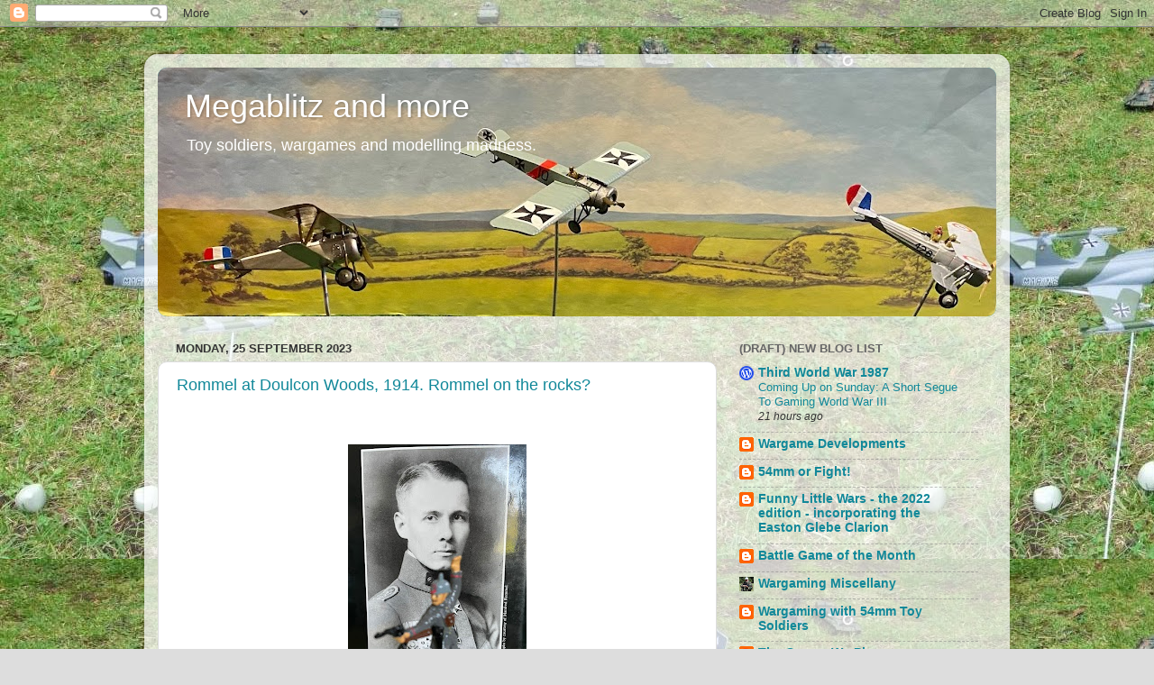

--- FILE ---
content_type: text/html; charset=UTF-8
request_url: https://megablitzandmore.blogspot.com/2023/09/
body_size: 30878
content:
<!DOCTYPE html>
<html class='v2' dir='ltr' lang='en-GB'>
<head>
<link href='https://www.blogger.com/static/v1/widgets/335934321-css_bundle_v2.css' rel='stylesheet' type='text/css'/>
<meta content='width=1100' name='viewport'/>
<meta content='text/html; charset=UTF-8' http-equiv='Content-Type'/>
<meta content='blogger' name='generator'/>
<link href='https://megablitzandmore.blogspot.com/favicon.ico' rel='icon' type='image/x-icon'/>
<link href='http://megablitzandmore.blogspot.com/2023/09/' rel='canonical'/>
<link rel="alternate" type="application/atom+xml" title="Megablitz and more - Atom" href="https://megablitzandmore.blogspot.com/feeds/posts/default" />
<link rel="alternate" type="application/rss+xml" title="Megablitz and more - RSS" href="https://megablitzandmore.blogspot.com/feeds/posts/default?alt=rss" />
<link rel="service.post" type="application/atom+xml" title="Megablitz and more - Atom" href="https://www.blogger.com/feeds/7152572458899289416/posts/default" />
<!--Can't find substitution for tag [blog.ieCssRetrofitLinks]-->
<meta content='http://megablitzandmore.blogspot.com/2023/09/' property='og:url'/>
<meta content='Megablitz and more' property='og:title'/>
<meta content='Toy soldiers, wargames and modelling madness. ' property='og:description'/>
<title>Megablitz and more: September 2023</title>
<style id='page-skin-1' type='text/css'><!--
/*-----------------------------------------------
Blogger Template Style
Name:     Picture Window
Designer: Blogger
URL:      www.blogger.com
----------------------------------------------- */
/* Content
----------------------------------------------- */
body {
font: normal normal 15px Arial, Tahoma, Helvetica, FreeSans, sans-serif;
color: #333333;
background: #dddddd url(//1.bp.blogspot.com/-WPX_MBqxSSo/VVYx3X8HGZI/AAAAAAAAPS8/AYXu4ahe3rg/s0/DSCF7839.JPG) repeat scroll top left;
}
html body .region-inner {
min-width: 0;
max-width: 100%;
width: auto;
}
.content-outer {
font-size: 90%;
}
a:link {
text-decoration:none;
color: #118899;
}
a:visited {
text-decoration:none;
color: #006677;
}
a:hover {
text-decoration:underline;
color: #1198cc;
}
.content-outer {
background: transparent url(//www.blogblog.com/1kt/transparent/white80.png) repeat scroll top left;
-moz-border-radius: 15px;
-webkit-border-radius: 15px;
-goog-ms-border-radius: 15px;
border-radius: 15px;
-moz-box-shadow: 0 0 3px rgba(0, 0, 0, .15);
-webkit-box-shadow: 0 0 3px rgba(0, 0, 0, .15);
-goog-ms-box-shadow: 0 0 3px rgba(0, 0, 0, .15);
box-shadow: 0 0 3px rgba(0, 0, 0, .15);
margin: 30px auto;
}
.content-inner {
padding: 15px;
}
/* Header
----------------------------------------------- */
.header-outer {
background: #118899 url(//www.blogblog.com/1kt/transparent/header_gradient_shade.png) repeat-x scroll top left;
_background-image: none;
color: #ffffff;
-moz-border-radius: 10px;
-webkit-border-radius: 10px;
-goog-ms-border-radius: 10px;
border-radius: 10px;
}
.Header img, .Header #header-inner {
-moz-border-radius: 10px;
-webkit-border-radius: 10px;
-goog-ms-border-radius: 10px;
border-radius: 10px;
}
.header-inner .Header .titlewrapper,
.header-inner .Header .descriptionwrapper {
padding-left: 30px;
padding-right: 30px;
}
.Header h1 {
font: normal normal 36px Arial, Tahoma, Helvetica, FreeSans, sans-serif;
text-shadow: 1px 1px 3px rgba(0, 0, 0, 0.3);
}
.Header h1 a {
color: #ffffff;
}
.Header .description {
font-size: 130%;
}
/* Tabs
----------------------------------------------- */
.tabs-inner {
margin: .5em 0 0;
padding: 0;
}
.tabs-inner .section {
margin: 0;
}
.tabs-inner .widget ul {
padding: 0;
background: #f5f5f5 url(//www.blogblog.com/1kt/transparent/tabs_gradient_shade.png) repeat scroll bottom;
-moz-border-radius: 10px;
-webkit-border-radius: 10px;
-goog-ms-border-radius: 10px;
border-radius: 10px;
}
.tabs-inner .widget li {
border: none;
}
.tabs-inner .widget li a {
display: inline-block;
padding: .5em 1em;
margin-right: 0;
color: #992211;
font: normal normal 15px Arial, Tahoma, Helvetica, FreeSans, sans-serif;
-moz-border-radius: 0 0 0 0;
-webkit-border-top-left-radius: 0;
-webkit-border-top-right-radius: 0;
-goog-ms-border-radius: 0 0 0 0;
border-radius: 0 0 0 0;
background: transparent none no-repeat scroll top left;
border-right: 1px solid #cccccc;
}
.tabs-inner .widget li:first-child a {
padding-left: 1.25em;
-moz-border-radius-topleft: 10px;
-moz-border-radius-bottomleft: 10px;
-webkit-border-top-left-radius: 10px;
-webkit-border-bottom-left-radius: 10px;
-goog-ms-border-top-left-radius: 10px;
-goog-ms-border-bottom-left-radius: 10px;
border-top-left-radius: 10px;
border-bottom-left-radius: 10px;
}
.tabs-inner .widget li.selected a,
.tabs-inner .widget li a:hover {
position: relative;
z-index: 1;
background: #ffffff url(//www.blogblog.com/1kt/transparent/tabs_gradient_shade.png) repeat scroll bottom;
color: #000000;
-moz-box-shadow: 0 0 0 rgba(0, 0, 0, .15);
-webkit-box-shadow: 0 0 0 rgba(0, 0, 0, .15);
-goog-ms-box-shadow: 0 0 0 rgba(0, 0, 0, .15);
box-shadow: 0 0 0 rgba(0, 0, 0, .15);
}
/* Headings
----------------------------------------------- */
h2 {
font: bold normal 13px Arial, Tahoma, Helvetica, FreeSans, sans-serif;
text-transform: uppercase;
color: #666666;
margin: .5em 0;
}
/* Main
----------------------------------------------- */
.main-outer {
background: transparent none repeat scroll top center;
-moz-border-radius: 0 0 0 0;
-webkit-border-top-left-radius: 0;
-webkit-border-top-right-radius: 0;
-webkit-border-bottom-left-radius: 0;
-webkit-border-bottom-right-radius: 0;
-goog-ms-border-radius: 0 0 0 0;
border-radius: 0 0 0 0;
-moz-box-shadow: 0 0 0 rgba(0, 0, 0, .15);
-webkit-box-shadow: 0 0 0 rgba(0, 0, 0, .15);
-goog-ms-box-shadow: 0 0 0 rgba(0, 0, 0, .15);
box-shadow: 0 0 0 rgba(0, 0, 0, .15);
}
.main-inner {
padding: 15px 5px 20px;
}
.main-inner .column-center-inner {
padding: 0 0;
}
.main-inner .column-left-inner {
padding-left: 0;
}
.main-inner .column-right-inner {
padding-right: 0;
}
/* Posts
----------------------------------------------- */
h3.post-title {
margin: 0;
font: normal normal 18px Arial, Tahoma, Helvetica, FreeSans, sans-serif;
}
.comments h4 {
margin: 1em 0 0;
font: normal normal 18px Arial, Tahoma, Helvetica, FreeSans, sans-serif;
}
.date-header span {
color: #333333;
}
.post-outer {
background-color: #ffffff;
border: solid 1px #dddddd;
-moz-border-radius: 10px;
-webkit-border-radius: 10px;
border-radius: 10px;
-goog-ms-border-radius: 10px;
padding: 15px 20px;
margin: 0 -20px 20px;
}
.post-body {
line-height: 1.4;
font-size: 110%;
position: relative;
}
.post-header {
margin: 0 0 1.5em;
color: #999999;
line-height: 1.6;
}
.post-footer {
margin: .5em 0 0;
color: #999999;
line-height: 1.6;
}
#blog-pager {
font-size: 140%
}
#comments .comment-author {
padding-top: 1.5em;
border-top: dashed 1px #ccc;
border-top: dashed 1px rgba(128, 128, 128, .5);
background-position: 0 1.5em;
}
#comments .comment-author:first-child {
padding-top: 0;
border-top: none;
}
.avatar-image-container {
margin: .2em 0 0;
}
/* Comments
----------------------------------------------- */
.comments .comments-content .icon.blog-author {
background-repeat: no-repeat;
background-image: url([data-uri]);
}
.comments .comments-content .loadmore a {
border-top: 1px solid #1198cc;
border-bottom: 1px solid #1198cc;
}
.comments .continue {
border-top: 2px solid #1198cc;
}
/* Widgets
----------------------------------------------- */
.widget ul, .widget #ArchiveList ul.flat {
padding: 0;
list-style: none;
}
.widget ul li, .widget #ArchiveList ul.flat li {
border-top: dashed 1px #ccc;
border-top: dashed 1px rgba(128, 128, 128, .5);
}
.widget ul li:first-child, .widget #ArchiveList ul.flat li:first-child {
border-top: none;
}
.widget .post-body ul {
list-style: disc;
}
.widget .post-body ul li {
border: none;
}
/* Footer
----------------------------------------------- */
.footer-outer {
color:#eeeeee;
background: transparent url(https://resources.blogblog.com/blogblog/data/1kt/transparent/black50.png) repeat scroll top left;
-moz-border-radius: 10px 10px 10px 10px;
-webkit-border-top-left-radius: 10px;
-webkit-border-top-right-radius: 10px;
-webkit-border-bottom-left-radius: 10px;
-webkit-border-bottom-right-radius: 10px;
-goog-ms-border-radius: 10px 10px 10px 10px;
border-radius: 10px 10px 10px 10px;
-moz-box-shadow: 0 0 0 rgba(0, 0, 0, .15);
-webkit-box-shadow: 0 0 0 rgba(0, 0, 0, .15);
-goog-ms-box-shadow: 0 0 0 rgba(0, 0, 0, .15);
box-shadow: 0 0 0 rgba(0, 0, 0, .15);
}
.footer-inner {
padding: 10px 5px 20px;
}
.footer-outer a {
color: #ddddff;
}
.footer-outer a:visited {
color: #9999cc;
}
.footer-outer a:hover {
color: #ffffff;
}
.footer-outer .widget h2 {
color: #bbbbbb;
}
/* Mobile
----------------------------------------------- */
html body.mobile {
height: auto;
}
html body.mobile {
min-height: 480px;
background-size: 100% auto;
}
.mobile .body-fauxcolumn-outer {
background: transparent none repeat scroll top left;
}
html .mobile .mobile-date-outer, html .mobile .blog-pager {
border-bottom: none;
background: transparent none repeat scroll top center;
margin-bottom: 10px;
}
.mobile .date-outer {
background: transparent none repeat scroll top center;
}
.mobile .header-outer, .mobile .main-outer,
.mobile .post-outer, .mobile .footer-outer {
-moz-border-radius: 0;
-webkit-border-radius: 0;
-goog-ms-border-radius: 0;
border-radius: 0;
}
.mobile .content-outer,
.mobile .main-outer,
.mobile .post-outer {
background: inherit;
border: none;
}
.mobile .content-outer {
font-size: 100%;
}
.mobile-link-button {
background-color: #118899;
}
.mobile-link-button a:link, .mobile-link-button a:visited {
color: #ffffff;
}
.mobile-index-contents {
color: #333333;
}
.mobile .tabs-inner .PageList .widget-content {
background: #ffffff url(//www.blogblog.com/1kt/transparent/tabs_gradient_shade.png) repeat scroll bottom;
color: #000000;
}
.mobile .tabs-inner .PageList .widget-content .pagelist-arrow {
border-left: 1px solid #cccccc;
}

--></style>
<style id='template-skin-1' type='text/css'><!--
body {
min-width: 960px;
}
.content-outer, .content-fauxcolumn-outer, .region-inner {
min-width: 960px;
max-width: 960px;
_width: 960px;
}
.main-inner .columns {
padding-left: 0;
padding-right: 310px;
}
.main-inner .fauxcolumn-center-outer {
left: 0;
right: 310px;
/* IE6 does not respect left and right together */
_width: expression(this.parentNode.offsetWidth -
parseInt("0") -
parseInt("310px") + 'px');
}
.main-inner .fauxcolumn-left-outer {
width: 0;
}
.main-inner .fauxcolumn-right-outer {
width: 310px;
}
.main-inner .column-left-outer {
width: 0;
right: 100%;
margin-left: -0;
}
.main-inner .column-right-outer {
width: 310px;
margin-right: -310px;
}
#layout {
min-width: 0;
}
#layout .content-outer {
min-width: 0;
width: 800px;
}
#layout .region-inner {
min-width: 0;
width: auto;
}
body#layout div.add_widget {
padding: 8px;
}
body#layout div.add_widget a {
margin-left: 32px;
}
--></style>
<style>
    body {background-image:url(\/\/1.bp.blogspot.com\/-WPX_MBqxSSo\/VVYx3X8HGZI\/AAAAAAAAPS8\/AYXu4ahe3rg\/s0\/DSCF7839.JPG);}
    
@media (max-width: 200px) { body {background-image:url(\/\/1.bp.blogspot.com\/-WPX_MBqxSSo\/VVYx3X8HGZI\/AAAAAAAAPS8\/AYXu4ahe3rg\/w200\/DSCF7839.JPG);}}
@media (max-width: 400px) and (min-width: 201px) { body {background-image:url(\/\/1.bp.blogspot.com\/-WPX_MBqxSSo\/VVYx3X8HGZI\/AAAAAAAAPS8\/AYXu4ahe3rg\/w400\/DSCF7839.JPG);}}
@media (max-width: 800px) and (min-width: 401px) { body {background-image:url(\/\/1.bp.blogspot.com\/-WPX_MBqxSSo\/VVYx3X8HGZI\/AAAAAAAAPS8\/AYXu4ahe3rg\/w800\/DSCF7839.JPG);}}
@media (max-width: 1200px) and (min-width: 801px) { body {background-image:url(\/\/1.bp.blogspot.com\/-WPX_MBqxSSo\/VVYx3X8HGZI\/AAAAAAAAPS8\/AYXu4ahe3rg\/w1200\/DSCF7839.JPG);}}
/* Last tag covers anything over one higher than the previous max-size cap. */
@media (min-width: 1201px) { body {background-image:url(\/\/1.bp.blogspot.com\/-WPX_MBqxSSo\/VVYx3X8HGZI\/AAAAAAAAPS8\/AYXu4ahe3rg\/w1600\/DSCF7839.JPG);}}
  </style>
<link href='https://www.blogger.com/dyn-css/authorization.css?targetBlogID=7152572458899289416&amp;zx=b47e5ade-911b-486a-8460-8f090a2d5ca2' media='none' onload='if(media!=&#39;all&#39;)media=&#39;all&#39;' rel='stylesheet'/><noscript><link href='https://www.blogger.com/dyn-css/authorization.css?targetBlogID=7152572458899289416&amp;zx=b47e5ade-911b-486a-8460-8f090a2d5ca2' rel='stylesheet'/></noscript>
<meta name='google-adsense-platform-account' content='ca-host-pub-1556223355139109'/>
<meta name='google-adsense-platform-domain' content='blogspot.com'/>

<!-- data-ad-client=ca-pub-4656540145139644 -->

</head>
<body class='loading variant-shade'>
<div class='navbar section' id='navbar' name='Navbar'><div class='widget Navbar' data-version='1' id='Navbar1'><script type="text/javascript">
    function setAttributeOnload(object, attribute, val) {
      if(window.addEventListener) {
        window.addEventListener('load',
          function(){ object[attribute] = val; }, false);
      } else {
        window.attachEvent('onload', function(){ object[attribute] = val; });
      }
    }
  </script>
<div id="navbar-iframe-container"></div>
<script type="text/javascript" src="https://apis.google.com/js/platform.js"></script>
<script type="text/javascript">
      gapi.load("gapi.iframes:gapi.iframes.style.bubble", function() {
        if (gapi.iframes && gapi.iframes.getContext) {
          gapi.iframes.getContext().openChild({
              url: 'https://www.blogger.com/navbar/7152572458899289416?origin\x3dhttps://megablitzandmore.blogspot.com',
              where: document.getElementById("navbar-iframe-container"),
              id: "navbar-iframe"
          });
        }
      });
    </script><script type="text/javascript">
(function() {
var script = document.createElement('script');
script.type = 'text/javascript';
script.src = '//pagead2.googlesyndication.com/pagead/js/google_top_exp.js';
var head = document.getElementsByTagName('head')[0];
if (head) {
head.appendChild(script);
}})();
</script>
</div></div>
<div class='body-fauxcolumns'>
<div class='fauxcolumn-outer body-fauxcolumn-outer'>
<div class='cap-top'>
<div class='cap-left'></div>
<div class='cap-right'></div>
</div>
<div class='fauxborder-left'>
<div class='fauxborder-right'></div>
<div class='fauxcolumn-inner'>
</div>
</div>
<div class='cap-bottom'>
<div class='cap-left'></div>
<div class='cap-right'></div>
</div>
</div>
</div>
<div class='content'>
<div class='content-fauxcolumns'>
<div class='fauxcolumn-outer content-fauxcolumn-outer'>
<div class='cap-top'>
<div class='cap-left'></div>
<div class='cap-right'></div>
</div>
<div class='fauxborder-left'>
<div class='fauxborder-right'></div>
<div class='fauxcolumn-inner'>
</div>
</div>
<div class='cap-bottom'>
<div class='cap-left'></div>
<div class='cap-right'></div>
</div>
</div>
</div>
<div class='content-outer'>
<div class='content-cap-top cap-top'>
<div class='cap-left'></div>
<div class='cap-right'></div>
</div>
<div class='fauxborder-left content-fauxborder-left'>
<div class='fauxborder-right content-fauxborder-right'></div>
<div class='content-inner'>
<header>
<div class='header-outer'>
<div class='header-cap-top cap-top'>
<div class='cap-left'></div>
<div class='cap-right'></div>
</div>
<div class='fauxborder-left header-fauxborder-left'>
<div class='fauxborder-right header-fauxborder-right'></div>
<div class='region-inner header-inner'>
<div class='header section' id='header' name='Header'><div class='widget Header' data-version='1' id='Header1'>
<div id='header-inner' style='background-image: url("https://blogger.googleusercontent.com/img/a/AVvXsEjQ6f32nQhWoWkRmJ8a_ftjLtwbKAoabNtq4x-bLL-lIEJaHiKZmfXY07nXuEUU6ZH86ynop_99JggoHcAQI50W-4_l1JOj_YmVseUfljgorR6p_pTFRqAwclBPvP4iNd5yWH5cDK5TwlegBvFAjrMygqO0EqM7YVOdjAsq0ye7WHGNJev56Aj_LiiQT_Ey=s930"); background-position: left; min-height: 276px; _height: 276px; background-repeat: no-repeat; '>
<div class='titlewrapper' style='background: transparent'>
<h1 class='title' style='background: transparent; border-width: 0px'>
<a href='https://megablitzandmore.blogspot.com/'>
Megablitz and more
</a>
</h1>
</div>
<div class='descriptionwrapper'>
<p class='description'><span>Toy soldiers, wargames and modelling madness. </span></p>
</div>
</div>
</div></div>
</div>
</div>
<div class='header-cap-bottom cap-bottom'>
<div class='cap-left'></div>
<div class='cap-right'></div>
</div>
</div>
</header>
<div class='tabs-outer'>
<div class='tabs-cap-top cap-top'>
<div class='cap-left'></div>
<div class='cap-right'></div>
</div>
<div class='fauxborder-left tabs-fauxborder-left'>
<div class='fauxborder-right tabs-fauxborder-right'></div>
<div class='region-inner tabs-inner'>
<div class='tabs no-items section' id='crosscol' name='Cross-column'></div>
<div class='tabs no-items section' id='crosscol-overflow' name='Cross-Column 2'></div>
</div>
</div>
<div class='tabs-cap-bottom cap-bottom'>
<div class='cap-left'></div>
<div class='cap-right'></div>
</div>
</div>
<div class='main-outer'>
<div class='main-cap-top cap-top'>
<div class='cap-left'></div>
<div class='cap-right'></div>
</div>
<div class='fauxborder-left main-fauxborder-left'>
<div class='fauxborder-right main-fauxborder-right'></div>
<div class='region-inner main-inner'>
<div class='columns fauxcolumns'>
<div class='fauxcolumn-outer fauxcolumn-center-outer'>
<div class='cap-top'>
<div class='cap-left'></div>
<div class='cap-right'></div>
</div>
<div class='fauxborder-left'>
<div class='fauxborder-right'></div>
<div class='fauxcolumn-inner'>
</div>
</div>
<div class='cap-bottom'>
<div class='cap-left'></div>
<div class='cap-right'></div>
</div>
</div>
<div class='fauxcolumn-outer fauxcolumn-left-outer'>
<div class='cap-top'>
<div class='cap-left'></div>
<div class='cap-right'></div>
</div>
<div class='fauxborder-left'>
<div class='fauxborder-right'></div>
<div class='fauxcolumn-inner'>
</div>
</div>
<div class='cap-bottom'>
<div class='cap-left'></div>
<div class='cap-right'></div>
</div>
</div>
<div class='fauxcolumn-outer fauxcolumn-right-outer'>
<div class='cap-top'>
<div class='cap-left'></div>
<div class='cap-right'></div>
</div>
<div class='fauxborder-left'>
<div class='fauxborder-right'></div>
<div class='fauxcolumn-inner'>
</div>
</div>
<div class='cap-bottom'>
<div class='cap-left'></div>
<div class='cap-right'></div>
</div>
</div>
<!-- corrects IE6 width calculation -->
<div class='columns-inner'>
<div class='column-center-outer'>
<div class='column-center-inner'>
<div class='main section' id='main' name='Main'><div class='widget Blog' data-version='1' id='Blog1'>
<div class='blog-posts hfeed'>

          <div class="date-outer">
        
<h2 class='date-header'><span>Monday, 25 September 2023</span></h2>

          <div class="date-posts">
        
<div class='post-outer'>
<div class='post hentry uncustomized-post-template' itemprop='blogPost' itemscope='itemscope' itemtype='http://schema.org/BlogPosting'>
<meta content='https://blogger.googleusercontent.com/img/b/R29vZ2xl/AVvXsEhAgwjvPPn8snwprnQDVIXCPybucXCMJOn56vb9iyG-MpM7Ax4KBDzIUfCBmg2yz5EoSRfnhZ3LgX6I9f546BtFAiVEeMSjpIEwv43SnwvmGNarFHcMcqTPLBFEq0WPFweiv3wfFRq_3w6vMUyUc4QaTQh5sOWny0vY-EfEZfBSfJCebJvdcblMkOOQEeTx/s320/DW02.jpg' itemprop='image_url'/>
<meta content='7152572458899289416' itemprop='blogId'/>
<meta content='7556219421937023349' itemprop='postId'/>
<a name='7556219421937023349'></a>
<h3 class='post-title entry-title' itemprop='name'>
<a href='https://megablitzandmore.blogspot.com/2023/09/rommel-at-doulcon-woods-1914-rommel-on.html'>Rommel at Doulcon Woods, 1914.  Rommel on the rocks?</a>
</h3>
<div class='post-header'>
<div class='post-header-line-1'></div>
</div>
<div class='post-body entry-content' id='post-body-7556219421937023349' itemprop='description articleBody'>
<p>&nbsp;</p><div class="separator" style="clear: both; text-align: center;"><a href="https://blogger.googleusercontent.com/img/b/R29vZ2xl/AVvXsEhAgwjvPPn8snwprnQDVIXCPybucXCMJOn56vb9iyG-MpM7Ax4KBDzIUfCBmg2yz5EoSRfnhZ3LgX6I9f546BtFAiVEeMSjpIEwv43SnwvmGNarFHcMcqTPLBFEq0WPFweiv3wfFRq_3w6vMUyUc4QaTQh5sOWny0vY-EfEZfBSfJCebJvdcblMkOOQEeTx/s2048/DW02.jpg" style="margin-left: 1em; margin-right: 1em;"><img border="0" data-original-height="2048" data-original-width="1270" height="320" src="https://blogger.googleusercontent.com/img/b/R29vZ2xl/AVvXsEhAgwjvPPn8snwprnQDVIXCPybucXCMJOn56vb9iyG-MpM7Ax4KBDzIUfCBmg2yz5EoSRfnhZ3LgX6I9f546BtFAiVEeMSjpIEwv43SnwvmGNarFHcMcqTPLBFEq0WPFweiv3wfFRq_3w6vMUyUc4QaTQh5sOWny0vY-EfEZfBSfJCebJvdcblMkOOQEeTx/s320/DW02.jpg" width="198" /></a></div>I ran this game over two evening Zoom sessions last week.&nbsp; Here is the man himself waving around his Mauser.<br /><p></p><div class="separator" style="clear: both; text-align: center;"><a href="https://blogger.googleusercontent.com/img/b/R29vZ2xl/AVvXsEjrWn6p7lflJjxOlMjlZsViZuMG9FNo0rXIPLVPeitWH1W04-tRDvhB092gk6kk53T3TakjWk18ioNgvO9vTazpWCNvdSCC2ZRZUTTCnW3TZJIB2okJl1kdbrNIVBLmyeEdZXoL8KOiIHu3gyTKH7sAswOWYN_SmCwpc-dHT5R68I6nm0aJJkLAkGcfLgLq/s2048/DW03.jpg" style="margin-left: 1em; margin-right: 1em;"><img border="0" data-original-height="2048" data-original-width="1536" height="320" src="https://blogger.googleusercontent.com/img/b/R29vZ2xl/AVvXsEjrWn6p7lflJjxOlMjlZsViZuMG9FNo0rXIPLVPeitWH1W04-tRDvhB092gk6kk53T3TakjWk18ioNgvO9vTazpWCNvdSCC2ZRZUTTCnW3TZJIB2okJl1kdbrNIVBLmyeEdZXoL8KOiIHu3gyTKH7sAswOWYN_SmCwpc-dHT5R68I6nm0aJJkLAkGcfLgLq/s320/DW03.jpg" width="240" /></a></div><br /><div class="separator" style="clear: both; text-align: center;"><a href="https://blogger.googleusercontent.com/img/b/R29vZ2xl/AVvXsEj3kat6JRnjDX4dhHgygJ7-AgqjHa5M4JF2K-dTRp3qimELYGvoBQZ1yjn3Xqd_rNHmJuc3KgL2jr7owl-bOfE-04T5OtSYPq_8rF7Yu8X1ol7Q4TFFZzNOjvC9NaxdYvnDMA33lq1ASM7R4dQ7Yliddpu6MCZEzjb5DmuHYtzHIbfO05I8yYTDeH8OuAFo/s2048/DW01.jpg" style="margin-left: 1em; margin-right: 1em;"><img border="0" data-original-height="2048" data-original-width="1536" height="320" src="https://blogger.googleusercontent.com/img/b/R29vZ2xl/AVvXsEj3kat6JRnjDX4dhHgygJ7-AgqjHa5M4JF2K-dTRp3qimELYGvoBQZ1yjn3Xqd_rNHmJuc3KgL2jr7owl-bOfE-04T5OtSYPq_8rF7Yu8X1ol7Q4TFFZzNOjvC9NaxdYvnDMA33lq1ASM7R4dQ7Yliddpu6MCZEzjb5DmuHYtzHIbfO05I8yYTDeH8OuAFo/s320/DW01.jpg" width="240" /></a></div>The field of battle - seen from the East.&nbsp; The clear bit closest to the camera is er, clear. The piles of rocks are just that, the dark area strewn with packaging from a champagne bottle is impenetrable waist-high scrub.&nbsp; Everything else is lightly wooded, with visibility reduced to 12 inches.&nbsp; The table is approximately 72 by 39 inches.<div>Young Lt. Rommel was as ever played by Pete, with John A and Michael as his section leaders.&nbsp; Russell was the French Sgt, assisted by Simon, with Diego in charge of the MG detachment.<br /><div class="separator" style="clear: both; text-align: center;"><a href="https://blogger.googleusercontent.com/img/b/R29vZ2xl/AVvXsEjPsucLPVtW2Yhtz0HuHUcb4MrujSCfVdE6egXewtFUvTf_79E5HDmbGAX6IxDaa7X2UI5u2LVDTSpg-sRBs9mOB9sZ0JWXm8IyHR6cJaab4-pmWRBdA_xPl5vJDhQ7TeLcPtpqcr_hKFq6QkO_RkMafLnUfTrpv6_kicBjE-Zs4znk9LT2D8vccj_MzTYy/s2048/DW04.jpg" style="margin-left: 1em; margin-right: 1em;"><img border="0" data-original-height="2048" data-original-width="1536" height="320" src="https://blogger.googleusercontent.com/img/b/R29vZ2xl/AVvXsEjPsucLPVtW2Yhtz0HuHUcb4MrujSCfVdE6egXewtFUvTf_79E5HDmbGAX6IxDaa7X2UI5u2LVDTSpg-sRBs9mOB9sZ0JWXm8IyHR6cJaab4-pmWRBdA_xPl5vJDhQ7TeLcPtpqcr_hKFq6QkO_RkMafLnUfTrpv6_kicBjE-Zs4znk9LT2D8vccj_MzTYy/s320/DW04.jpg" width="240" /></a></div>The French taking potshots at Rommel's lads.<br /><div class="separator" style="clear: both; text-align: center;"><a href="https://blogger.googleusercontent.com/img/b/R29vZ2xl/AVvXsEgNRvgoGvSX09StK-LdHeU6cKSW06rfrCjtBXUicAEnMEqcwL7_5-in_GvI7igGvJUVHUZgXxM86kXHUmHiqyQYfmOV3Fd_GGo-g0HjYE5bM3TRJFSKsetyqUh8eEBK2WJYthDwWRIUEiDRfu2LIUpjlGynEl6VbGSdqDLBIvXtl7fa2HRsGKG89WUIFMSG/s2048/DW05.jpg" style="margin-left: 1em; margin-right: 1em;"><img border="0" data-original-height="2048" data-original-width="1536" height="320" src="https://blogger.googleusercontent.com/img/b/R29vZ2xl/AVvXsEgNRvgoGvSX09StK-LdHeU6cKSW06rfrCjtBXUicAEnMEqcwL7_5-in_GvI7igGvJUVHUZgXxM86kXHUmHiqyQYfmOV3Fd_GGo-g0HjYE5bM3TRJFSKsetyqUh8eEBK2WJYthDwWRIUEiDRfu2LIUpjlGynEl6VbGSdqDLBIvXtl7fa2HRsGKG89WUIFMSG/s320/DW05.jpg" width="240" /></a></div>An early casualty was Sgt Schultz - which gave me an opportunity to use one of my dead dude figures.</div><div><div class="separator" style="clear: both; text-align: center;"><a href="https://blogger.googleusercontent.com/img/b/R29vZ2xl/AVvXsEhmDmtQYjJBo4dNtZ_fFfRQdxK6y7mUo2pvIEaq5J1QJUzLUjzx_7pWkXL0TmIhtrJCYmciEY7OUYrU_KeSXgQLH8GUAoYqBAN6GThPgZKNhU1G95S2kXiXYwg6f0dvRZ0QfstTQYr0GNSiu3RISAb60ucjbzGotlyJiZtOGSIkPEQqXkWpnYMEMyByKeUe/s2048/DW11.jpg" style="margin-left: 1em; margin-right: 1em;"><img border="0" data-original-height="2048" data-original-width="1536" height="320" src="https://blogger.googleusercontent.com/img/b/R29vZ2xl/AVvXsEhmDmtQYjJBo4dNtZ_fFfRQdxK6y7mUo2pvIEaq5J1QJUzLUjzx_7pWkXL0TmIhtrJCYmciEY7OUYrU_KeSXgQLH8GUAoYqBAN6GThPgZKNhU1G95S2kXiXYwg6f0dvRZ0QfstTQYr0GNSiu3RISAb60ucjbzGotlyJiZtOGSIkPEQqXkWpnYMEMyByKeUe/s320/DW11.jpg" width="240" /></a></div><br /><div class="separator" style="clear: both; text-align: center;"><a href="https://blogger.googleusercontent.com/img/b/R29vZ2xl/AVvXsEhxHK0AT6VvcpgxW4poZBX85-Uar8-p984jbH041wucb4Xb1sxgp08NUC9DyE--FzjyAhzrO7bcHqCobXioiKDHnMfND8TutB1lflKUbztAFCl3GOnqzSne6n-lKS1faaDQg3Nw6LgX1Zdi_cMgktHbRtFwDeF4qW3LvXUP31vOabXQbN5U3_5uyRgORqlt/s2048/DW06.jpg" style="margin-left: 1em; margin-right: 1em;"><img border="0" data-original-height="2048" data-original-width="1536" height="320" src="https://blogger.googleusercontent.com/img/b/R29vZ2xl/AVvXsEhxHK0AT6VvcpgxW4poZBX85-Uar8-p984jbH041wucb4Xb1sxgp08NUC9DyE--FzjyAhzrO7bcHqCobXioiKDHnMfND8TutB1lflKUbztAFCl3GOnqzSne6n-lKS1faaDQg3Nw6LgX1Zdi_cMgktHbRtFwDeF4qW3LvXUP31vOabXQbN5U3_5uyRgORqlt/s320/DW06.jpg" width="240" /></a></div>The second German section takes position in the rocks...<br /><div class="separator" style="clear: both; text-align: center;"><a href="https://blogger.googleusercontent.com/img/b/R29vZ2xl/AVvXsEgBCBvhLuM5LTU873fFgRHOCK6sSzixF1Vbv5uNxQ8kUxEgHeIjzN-tSmh_NLAy8ZYXEKVB_jEcaoZneFt7zA-ng8ILYaptIiVv6vrjn7BD54BoCsG-6UaflM9xKTyyCmAgNskU8-ccbSO7OV-JNyyQR8yqazC9X70_xwoyaz1NT4na6wA0HBHHAZi8lYJe/s2048/DW07.jpg" style="margin-left: 1em; margin-right: 1em;"><img border="0" data-original-height="2048" data-original-width="1536" height="320" src="https://blogger.googleusercontent.com/img/b/R29vZ2xl/AVvXsEgBCBvhLuM5LTU873fFgRHOCK6sSzixF1Vbv5uNxQ8kUxEgHeIjzN-tSmh_NLAy8ZYXEKVB_jEcaoZneFt7zA-ng8ILYaptIiVv6vrjn7BD54BoCsG-6UaflM9xKTyyCmAgNskU8-ccbSO7OV-JNyyQR8yqazC9X70_xwoyaz1NT4na6wA0HBHHAZi8lYJe/s320/DW07.jpg" width="240" /></a></div>...they were all wearing Jager shakos for easy identification.<br /><div class="separator" style="clear: both; text-align: center;"><a href="https://blogger.googleusercontent.com/img/b/R29vZ2xl/AVvXsEjuZ-KfnBp9UbKJCU1v6S1r5xuKJ1JRcoxd1eX3Wni0Bfs5nkznWkzRzfbuUuOM5a4_pV9XdpOrnLKnNkXW_d6IZGnvGkndgW5cpRCqKkShdgWpjwzk36j_BYR3VQRPakOTo3D7arQBNeOeTXYnDXRKhJj_bF_EDfDAcEUhk8lflEprhSTqtJ1XF9mAYVtY/s2048/DW08.jpg" style="margin-left: 1em; margin-right: 1em;"><img border="0" data-original-height="2048" data-original-width="1536" height="320" src="https://blogger.googleusercontent.com/img/b/R29vZ2xl/AVvXsEjuZ-KfnBp9UbKJCU1v6S1r5xuKJ1JRcoxd1eX3Wni0Bfs5nkznWkzRzfbuUuOM5a4_pV9XdpOrnLKnNkXW_d6IZGnvGkndgW5cpRCqKkShdgWpjwzk36j_BYR3VQRPakOTo3D7arQBNeOeTXYnDXRKhJj_bF_EDfDAcEUhk8lflEprhSTqtJ1XF9mAYVtY/s320/DW08.jpg" width="240" /></a></div>The initial French advance wasn't an unqualified success - as they impatiently waited for the MG to relocate and set up.<br /><div class="separator" style="clear: both; text-align: center;"><a href="https://blogger.googleusercontent.com/img/b/R29vZ2xl/AVvXsEijFfVubWJyBrPQwnOmJdLV7HqOBJnA2rSa56fGs4TPD109LT_R7VARjPXFbE2yGW1vVJAVVYKDNwHcxZEbDL_OBnSArV7IEUzXr7FcXKdgbMP1PjrMcfCQxVGHBqZIWpNG34FnJPOWXjdILsw7vnpXyuLpTQYJ5L6siT970HohGfZIPsLrlgKbFATrevFR/s474/DW10.jpg" style="margin-left: 1em; margin-right: 1em;"><img border="0" data-original-height="375" data-original-width="474" height="253" src="https://blogger.googleusercontent.com/img/b/R29vZ2xl/AVvXsEijFfVubWJyBrPQwnOmJdLV7HqOBJnA2rSa56fGs4TPD109LT_R7VARjPXFbE2yGW1vVJAVVYKDNwHcxZEbDL_OBnSArV7IEUzXr7FcXKdgbMP1PjrMcfCQxVGHBqZIWpNG34FnJPOWXjdILsw7vnpXyuLpTQYJ5L6siT970HohGfZIPsLrlgKbFATrevFR/s320/DW10.jpg" width="320" /></a></div>Speaking of French machine guns, I rather liked this photo.&nbsp; Some cracking facial hair in evidence.<br /><br /><div class="separator" style="clear: both; text-align: center;"><a href="https://blogger.googleusercontent.com/img/b/R29vZ2xl/AVvXsEhqjl3rfQyiTBtKkmg7jcLb2edqImPiRwfA4tWRbv70W8aMi0avrIFO7DaL2UZjHH4ONl9NFeKu58n8iynlFm_p8d5YgPy8QkolZX4Uulsk2v6ViHe-D1T6Qwv-PjzCt0qUS55gJcgv7PcBLXnKczAxv4fBII7SbeCEOhPJt5_4fwrN0Pi5wv8SjLoldzjQ/s2048/DW12.jpg" style="margin-left: 1em; margin-right: 1em;"><img border="0" data-original-height="2048" data-original-width="1536" height="320" src="https://blogger.googleusercontent.com/img/b/R29vZ2xl/AVvXsEhqjl3rfQyiTBtKkmg7jcLb2edqImPiRwfA4tWRbv70W8aMi0avrIFO7DaL2UZjHH4ONl9NFeKu58n8iynlFm_p8d5YgPy8QkolZX4Uulsk2v6ViHe-D1T6Qwv-PjzCt0qUS55gJcgv7PcBLXnKczAxv4fBII7SbeCEOhPJt5_4fwrN0Pi5wv8SjLoldzjQ/s320/DW12.jpg" width="240" /></a></div>The Germans skulked in the rocks and climbed atop the pile to snipe at the enemy - but not before another man fell.<br /><div class="separator" style="clear: both; text-align: center;"><a href="https://blogger.googleusercontent.com/img/b/R29vZ2xl/AVvXsEj88CX_uDUqScYkTAp5edx2t_WVe78hmkyKHHeac9g1UTs3CVosnllh0vEMt_mc7_dOlLFPZcuSuhU0LmMjyXNvDHWMlCJhXkXS8hbbi3wPcdpC2sJHm0Ttdm9f_puo3kmsUfNJpzrDlJFUAlhLdIO-ANMknPgYu44_GO5Z4wDkWyC2b1bZF570FIlcif1K/s2048/DW13.jpg" style="margin-left: 1em; margin-right: 1em;"><img border="0" data-original-height="2048" data-original-width="1536" height="320" src="https://blogger.googleusercontent.com/img/b/R29vZ2xl/AVvXsEj88CX_uDUqScYkTAp5edx2t_WVe78hmkyKHHeac9g1UTs3CVosnllh0vEMt_mc7_dOlLFPZcuSuhU0LmMjyXNvDHWMlCJhXkXS8hbbi3wPcdpC2sJHm0Ttdm9f_puo3kmsUfNJpzrDlJFUAlhLdIO-ANMknPgYu44_GO5Z4wDkWyC2b1bZF570FIlcif1K/s320/DW13.jpg" width="240" /></a></div>The MG set up at last!&nbsp; It did some damage to the Boche on the rocks.<br /><div class="separator" style="clear: both; text-align: center;"><a href="https://blogger.googleusercontent.com/img/b/R29vZ2xl/AVvXsEhY2mRc_4rmFeB0HNc4Dy2RM7Y4w1a4RT6nLeidP_io8IxrPSfk6In8iWj67xNSZ-KKbylMyqqURldimKynRfeSinE0eRpRnW713rkfO4PVjuEX2-RPgKovrGJMrQsvjtxBTW5_WDJTuxMS359ERdDF29uNJ8rX2vljKFr-0boyxtiHUqD96zRe4hAwYM4i/s2048/DW14.jpg" style="margin-left: 1em; margin-right: 1em;"><img border="0" data-original-height="1536" data-original-width="2048" height="240" src="https://blogger.googleusercontent.com/img/b/R29vZ2xl/AVvXsEhY2mRc_4rmFeB0HNc4Dy2RM7Y4w1a4RT6nLeidP_io8IxrPSfk6In8iWj67xNSZ-KKbylMyqqURldimKynRfeSinE0eRpRnW713rkfO4PVjuEX2-RPgKovrGJMrQsvjtxBTW5_WDJTuxMS359ERdDF29uNJ8rX2vljKFr-0boyxtiHUqD96zRe4hAwYM4i/s320/DW14.jpg" width="320" /></a></div>The German fire continued to discourage the French riflemen - and was taking it's toll on the machine gunners.<br /><div class="separator" style="clear: both; text-align: center;"><a href="https://blogger.googleusercontent.com/img/b/R29vZ2xl/AVvXsEi_ZFPTsunmrY8J3vHYdCw7qHOSFTsmb1tcQGj327VqomOi75X0VK_EAkyxgie29tfBzlXqE7p0adQE-h4JrQuybRv2g_GJJZlJ35TZANT5faS5XHz7YFGENW7PvsQZ4Jgkv-msCxh-vW9vHI3f1sBTn071PdLc5TueUmZKoXHBjgB_J0CgGNnQb_TmNc61/s2048/DW15.jpg" style="margin-left: 1em; margin-right: 1em;"><img border="0" data-original-height="2048" data-original-width="1536" height="320" src="https://blogger.googleusercontent.com/img/b/R29vZ2xl/AVvXsEi_ZFPTsunmrY8J3vHYdCw7qHOSFTsmb1tcQGj327VqomOi75X0VK_EAkyxgie29tfBzlXqE7p0adQE-h4JrQuybRv2g_GJJZlJ35TZANT5faS5XHz7YFGENW7PvsQZ4Jgkv-msCxh-vW9vHI3f1sBTn071PdLc5TueUmZKoXHBjgB_J0CgGNnQb_TmNc61/s320/DW15.jpg" width="240" /></a></div>Rommel then gave the order to fix bayonets and men rushed to follow his lead.&nbsp; Sgt Russell is the Frenchman carrying the flag.<br /><div class="separator" style="clear: both; text-align: center;"><a href="https://blogger.googleusercontent.com/img/b/R29vZ2xl/AVvXsEjxJ7EIQbzkv8F0AwnmnTs9uH8w41ikV0D7Z6EWyoEnxvI_TfBAX0px1U7GpGGUtbOy2gI9HRBGw0SjCA49WgKw8DPErnZbeCbZ8pVn22b-q_KyKcesGMWe2evV3T7m8dTpBY1DTeNsl34oo2sm7cQYzrIFtcdjs2W3uOLaCwqnkS1JSqLlS4gSg4rqaM2t/s2048/DW16.jpg" style="margin-left: 1em; margin-right: 1em;"><img border="0" data-original-height="2048" data-original-width="1536" height="320" src="https://blogger.googleusercontent.com/img/b/R29vZ2xl/AVvXsEjxJ7EIQbzkv8F0AwnmnTs9uH8w41ikV0D7Z6EWyoEnxvI_TfBAX0px1U7GpGGUtbOy2gI9HRBGw0SjCA49WgKw8DPErnZbeCbZ8pVn22b-q_KyKcesGMWe2evV3T7m8dTpBY1DTeNsl34oo2sm7cQYzrIFtcdjs2W3uOLaCwqnkS1JSqLlS4gSg4rqaM2t/s320/DW16.jpg" width="240" /></a></div>A trail of dead (the five-pointed red star markers) and wounded French marked the German advance.&nbsp; Even the MG crew perished on the end of bendy plastic bayonets.&nbsp; So another victory for young Rommel.&nbsp; Even though he wasn't able to get his chaps off to the west, the 'dead differential' was very much in his favour.&nbsp; I wonder how his career will develop.</div>
<div style='clear: both;'></div>
</div>
<div class='post-footer'>
<div class='post-footer-line post-footer-line-1'>
<span class='post-author vcard'>
Posted by
<span class='fn' itemprop='author' itemscope='itemscope' itemtype='http://schema.org/Person'>
<meta content='https://www.blogger.com/profile/00561988214539953646' itemprop='url'/>
<a class='g-profile' href='https://www.blogger.com/profile/00561988214539953646' rel='author' title='author profile'>
<span itemprop='name'>Tim Gow</span>
</a>
</span>
</span>
<span class='post-timestamp'>
at
<meta content='http://megablitzandmore.blogspot.com/2023/09/rommel-at-doulcon-woods-1914-rommel-on.html' itemprop='url'/>
<a class='timestamp-link' href='https://megablitzandmore.blogspot.com/2023/09/rommel-at-doulcon-woods-1914-rommel-on.html' rel='bookmark' title='permanent link'><abbr class='published' itemprop='datePublished' title='2023-09-25T12:41:00+01:00'>12:41</abbr></a>
</span>
<span class='post-comment-link'>
<a class='comment-link' href='https://www.blogger.com/comment/fullpage/post/7152572458899289416/7556219421937023349' onclick=''>
8 comments:
  </a>
</span>
<span class='post-icons'>
<span class='item-control blog-admin pid-1516861047'>
<a href='https://www.blogger.com/post-edit.g?blogID=7152572458899289416&postID=7556219421937023349&from=pencil' title='Edit Post'>
<img alt='' class='icon-action' height='18' src='https://resources.blogblog.com/img/icon18_edit_allbkg.gif' width='18'/>
</a>
</span>
</span>
<div class='post-share-buttons goog-inline-block'>
<a class='goog-inline-block share-button sb-email' href='https://www.blogger.com/share-post.g?blogID=7152572458899289416&postID=7556219421937023349&target=email' target='_blank' title='Email This'><span class='share-button-link-text'>Email This</span></a><a class='goog-inline-block share-button sb-blog' href='https://www.blogger.com/share-post.g?blogID=7152572458899289416&postID=7556219421937023349&target=blog' onclick='window.open(this.href, "_blank", "height=270,width=475"); return false;' target='_blank' title='BlogThis!'><span class='share-button-link-text'>BlogThis!</span></a><a class='goog-inline-block share-button sb-twitter' href='https://www.blogger.com/share-post.g?blogID=7152572458899289416&postID=7556219421937023349&target=twitter' target='_blank' title='Share to X'><span class='share-button-link-text'>Share to X</span></a><a class='goog-inline-block share-button sb-facebook' href='https://www.blogger.com/share-post.g?blogID=7152572458899289416&postID=7556219421937023349&target=facebook' onclick='window.open(this.href, "_blank", "height=430,width=640"); return false;' target='_blank' title='Share to Facebook'><span class='share-button-link-text'>Share to Facebook</span></a><a class='goog-inline-block share-button sb-pinterest' href='https://www.blogger.com/share-post.g?blogID=7152572458899289416&postID=7556219421937023349&target=pinterest' target='_blank' title='Share to Pinterest'><span class='share-button-link-text'>Share to Pinterest</span></a>
</div>
</div>
<div class='post-footer-line post-footer-line-2'>
<span class='post-labels'>
Labels:
<a href='https://megablitzandmore.blogspot.com/search/label/1%2F32%20scale' rel='tag'>1/32 scale</a>,
<a href='https://megablitzandmore.blogspot.com/search/label/A%20Fistful%20Of%20Lead' rel='tag'>A Fistful Of Lead</a>,
<a href='https://megablitzandmore.blogspot.com/search/label/Game%20reports' rel='tag'>Game reports</a>,
<a href='https://megablitzandmore.blogspot.com/search/label/WW1' rel='tag'>WW1</a>
</span>
</div>
<div class='post-footer-line post-footer-line-3'>
<span class='post-location'>
</span>
</div>
</div>
</div>
</div>

          </div></div>
        

          <div class="date-outer">
        
<h2 class='date-header'><span>Wednesday, 20 September 2023</span></h2>

          <div class="date-posts">
        
<div class='post-outer'>
<div class='post hentry uncustomized-post-template' itemprop='blogPost' itemscope='itemscope' itemtype='http://schema.org/BlogPosting'>
<meta content='https://blogger.googleusercontent.com/img/b/R29vZ2xl/AVvXsEjSgLAWlGHfH2-88baeQE7dj905DlZdx1utbpBGHTL95uHQrcu02iP7UzZcQPud5oj5i54_jG7b4_GR1wEJjqbOINiZcLGWT7o3eCTAgVii7cy-jOpQRHgtfUpJcQyDPSuD12JXkH6p6GYnSMR4Rpehagh9SogbBU34Ni055jRzKIAvBxQSVX23FVAB-slQ/w291-h400/B55032A0-54EE-4FF7-B29A-09CE0F4344F1.jpeg' itemprop='image_url'/>
<meta content='7152572458899289416' itemprop='blogId'/>
<meta content='8076498051060555376' itemprop='postId'/>
<a name='8076498051060555376'></a>
<h3 class='post-title entry-title' itemprop='name'>
<a href='https://megablitzandmore.blogspot.com/2023/09/tora-tora-tora-or-jap-bomber-trio.html'>Tora Tora Tora!  or Jap bomber trio</a>
</h3>
<div class='post-header'>
<div class='post-header-line-1'></div>
</div>
<div class='post-body entry-content' id='post-body-8076498051060555376' itemprop='description articleBody'>
<p>&nbsp;</p><div class="separator" style="clear: both; text-align: center;"><a href="https://blogger.googleusercontent.com/img/b/R29vZ2xl/AVvXsEjSgLAWlGHfH2-88baeQE7dj905DlZdx1utbpBGHTL95uHQrcu02iP7UzZcQPud5oj5i54_jG7b4_GR1wEJjqbOINiZcLGWT7o3eCTAgVii7cy-jOpQRHgtfUpJcQyDPSuD12JXkH6p6GYnSMR4Rpehagh9SogbBU34Ni055jRzKIAvBxQSVX23FVAB-slQ/s1280/B55032A0-54EE-4FF7-B29A-09CE0F4344F1.jpeg" style="margin-left: 1em; margin-right: 1em;"><img border="0" data-original-height="1280" data-original-width="933" height="400" src="https://blogger.googleusercontent.com/img/b/R29vZ2xl/AVvXsEjSgLAWlGHfH2-88baeQE7dj905DlZdx1utbpBGHTL95uHQrcu02iP7UzZcQPud5oj5i54_jG7b4_GR1wEJjqbOINiZcLGWT7o3eCTAgVii7cy-jOpQRHgtfUpJcQyDPSuD12JXkH6p6GYnSMR4Rpehagh9SogbBU34Ni055jRzKIAvBxQSVX23FVAB-slQ/w291-h400/B55032A0-54EE-4FF7-B29A-09CE0F4344F1.jpeg" width="291" /></a></div>Yes I know these are all Army 'planes but who could resist the title?&nbsp; Here are the completed bombers.&nbsp; From the front - Ki-30 and two Ki-32.&nbsp; I think they look rather smart.<div class="separator" style="clear: both; text-align: center;"><a href="https://blogger.googleusercontent.com/img/b/R29vZ2xl/AVvXsEjcgbREBSzXZVEDdnHOjC72DWfDTgbH51fGeD87kOY_oVw5sGnu9lXpMv_QCdT0cMM2TC_rixdm11Yj9FzNJqK2dUhD6HUAPDfcZBFnvNsYRiqcmcqIcq7O-TIX5BvaspCingvRS-95-QCPxXXrTfxlYQFGDXrO3XQ96bK8dHBLPtYaxdAgkdwrPKPzNm4S/s1280/A7D32C2C-4579-4E8C-8D61-3DFA8FC38EB2.jpeg" style="margin-left: 1em; margin-right: 1em;"><img border="0" data-original-height="1280" data-original-width="1170" height="320" src="https://blogger.googleusercontent.com/img/b/R29vZ2xl/AVvXsEjcgbREBSzXZVEDdnHOjC72DWfDTgbH51fGeD87kOY_oVw5sGnu9lXpMv_QCdT0cMM2TC_rixdm11Yj9FzNJqK2dUhD6HUAPDfcZBFnvNsYRiqcmcqIcq7O-TIX5BvaspCingvRS-95-QCPxXXrTfxlYQFGDXrO3XQ96bK8dHBLPtYaxdAgkdwrPKPzNm4S/s320/A7D32C2C-4579-4E8C-8D61-3DFA8FC38EB2.jpeg" width="293" /></a></div><div class="separator" style="clear: both; text-align: center;"><br /></div><br /><div class="separator" style="clear: both; text-align: center;"><a href="https://blogger.googleusercontent.com/img/b/R29vZ2xl/AVvXsEjv1t1zBOdT9skyHH-XXFkSLUT2b24uxrwlDjRORYU8MVzn5JqyE6DqO-eX-yHZ0zAxy1KFOeeGo4hqzUlZ2WXEhxGMUWQfEtILUk4fHCaHipgSpwDt3nM_76C_6T3x2WXgBbfRtVlvbQdf6B-k1R15Pi3erpZAj4-ncJ0YaOQnQGlByxFlFQxypeMW0D0F/s1280/7BA4747B-3DA1-4CF3-86AE-E2ED71004A6F.jpeg" style="margin-left: 1em; margin-right: 1em;"><img border="0" data-original-height="1280" data-original-width="1209" height="400" src="https://blogger.googleusercontent.com/img/b/R29vZ2xl/AVvXsEjv1t1zBOdT9skyHH-XXFkSLUT2b24uxrwlDjRORYU8MVzn5JqyE6DqO-eX-yHZ0zAxy1KFOeeGo4hqzUlZ2WXEhxGMUWQfEtILUk4fHCaHipgSpwDt3nM_76C_6T3x2WXgBbfRtVlvbQdf6B-k1R15Pi3erpZAj4-ncJ0YaOQnQGlByxFlFQxypeMW0D0F/w378-h400/7BA4747B-3DA1-4CF3-86AE-E2ED71004A6F.jpeg" width="378" /></a></div><br /><p></p>
<div style='clear: both;'></div>
</div>
<div class='post-footer'>
<div class='post-footer-line post-footer-line-1'>
<span class='post-author vcard'>
Posted by
<span class='fn' itemprop='author' itemscope='itemscope' itemtype='http://schema.org/Person'>
<meta content='https://www.blogger.com/profile/00561988214539953646' itemprop='url'/>
<a class='g-profile' href='https://www.blogger.com/profile/00561988214539953646' rel='author' title='author profile'>
<span itemprop='name'>Tim Gow</span>
</a>
</span>
</span>
<span class='post-timestamp'>
at
<meta content='http://megablitzandmore.blogspot.com/2023/09/tora-tora-tora-or-jap-bomber-trio.html' itemprop='url'/>
<a class='timestamp-link' href='https://megablitzandmore.blogspot.com/2023/09/tora-tora-tora-or-jap-bomber-trio.html' rel='bookmark' title='permanent link'><abbr class='published' itemprop='datePublished' title='2023-09-20T11:47:00+01:00'>11:47</abbr></a>
</span>
<span class='post-comment-link'>
<a class='comment-link' href='https://www.blogger.com/comment/fullpage/post/7152572458899289416/8076498051060555376' onclick=''>
6 comments:
  </a>
</span>
<span class='post-icons'>
<span class='item-control blog-admin pid-1516861047'>
<a href='https://www.blogger.com/post-edit.g?blogID=7152572458899289416&postID=8076498051060555376&from=pencil' title='Edit Post'>
<img alt='' class='icon-action' height='18' src='https://resources.blogblog.com/img/icon18_edit_allbkg.gif' width='18'/>
</a>
</span>
</span>
<div class='post-share-buttons goog-inline-block'>
<a class='goog-inline-block share-button sb-email' href='https://www.blogger.com/share-post.g?blogID=7152572458899289416&postID=8076498051060555376&target=email' target='_blank' title='Email This'><span class='share-button-link-text'>Email This</span></a><a class='goog-inline-block share-button sb-blog' href='https://www.blogger.com/share-post.g?blogID=7152572458899289416&postID=8076498051060555376&target=blog' onclick='window.open(this.href, "_blank", "height=270,width=475"); return false;' target='_blank' title='BlogThis!'><span class='share-button-link-text'>BlogThis!</span></a><a class='goog-inline-block share-button sb-twitter' href='https://www.blogger.com/share-post.g?blogID=7152572458899289416&postID=8076498051060555376&target=twitter' target='_blank' title='Share to X'><span class='share-button-link-text'>Share to X</span></a><a class='goog-inline-block share-button sb-facebook' href='https://www.blogger.com/share-post.g?blogID=7152572458899289416&postID=8076498051060555376&target=facebook' onclick='window.open(this.href, "_blank", "height=430,width=640"); return false;' target='_blank' title='Share to Facebook'><span class='share-button-link-text'>Share to Facebook</span></a><a class='goog-inline-block share-button sb-pinterest' href='https://www.blogger.com/share-post.g?blogID=7152572458899289416&postID=8076498051060555376&target=pinterest' target='_blank' title='Share to Pinterest'><span class='share-button-link-text'>Share to Pinterest</span></a>
</div>
</div>
<div class='post-footer-line post-footer-line-2'>
<span class='post-labels'>
Labels:
<a href='https://megablitzandmore.blogspot.com/search/label/1%2F72%20aircraft' rel='tag'>1/72 aircraft</a>,
<a href='https://megablitzandmore.blogspot.com/search/label/Japan' rel='tag'>Japan</a>,
<a href='https://megablitzandmore.blogspot.com/search/label/WW2' rel='tag'>WW2</a>
</span>
</div>
<div class='post-footer-line post-footer-line-3'>
<span class='post-location'>
</span>
</div>
</div>
</div>
</div>

          </div></div>
        

          <div class="date-outer">
        
<h2 class='date-header'><span>Monday, 18 September 2023</span></h2>

          <div class="date-posts">
        
<div class='post-outer'>
<div class='post hentry uncustomized-post-template' itemprop='blogPost' itemscope='itemscope' itemtype='http://schema.org/BlogPosting'>
<meta content='https://blogger.googleusercontent.com/img/b/R29vZ2xl/AVvXsEjWaL9ie8PfzYsQdoOmivWXF81z2944NnnYw1VRcBp5eu2l-AStV3hw5OlerKln9eiuS2m8Nh_s3-mI9kUsUxRJ9z9L7zPprrrvnkI3Cy1kpV_9Kfwa-eAbHufTJHBTVMGEJQ34rE3QiAjPWSYY_EDyvPUOJn6OumYUM0EsQieIhvtIAha2wtyFU_qEBnER/s320/A57F8F88-A0F0-42F2-9EE5-CADF977B01EE.jpeg' itemprop='image_url'/>
<meta content='7152572458899289416' itemprop='blogId'/>
<meta content='7228199376514328928' itemprop='postId'/>
<a name='7228199376514328928'></a>
<h3 class='post-title entry-title' itemprop='name'>
<a href='https://megablitzandmore.blogspot.com/2023/09/cold-war-blitzspiel.html'>Cold War Blitzspiel</a>
</h3>
<div class='post-header'>
<div class='post-header-line-1'></div>
</div>
<div class='post-body entry-content' id='post-body-7228199376514328928' itemprop='description articleBody'>
<p>&nbsp;Following on from the Cold War Brigade Commander game was...lunch.&nbsp; After that we reconvened for John A's game.&nbsp; This has been in development for a couple of years now and John has had the questionable benefit of my input throughout.&nbsp; John provided all the toys for this game, in which one toy AFV represented a real one.</p><div class="separator" style="clear: both; text-align: center;"><a href="https://blogger.googleusercontent.com/img/b/R29vZ2xl/AVvXsEjWaL9ie8PfzYsQdoOmivWXF81z2944NnnYw1VRcBp5eu2l-AStV3hw5OlerKln9eiuS2m8Nh_s3-mI9kUsUxRJ9z9L7zPprrrvnkI3Cy1kpV_9Kfwa-eAbHufTJHBTVMGEJQ34rE3QiAjPWSYY_EDyvPUOJn6OumYUM0EsQieIhvtIAha2wtyFU_qEBnER/s1280/A57F8F88-A0F0-42F2-9EE5-CADF977B01EE.jpeg" style="margin-left: 1em; margin-right: 1em;"><img border="0" data-original-height="720" data-original-width="1280" height="180" src="https://blogger.googleusercontent.com/img/b/R29vZ2xl/AVvXsEjWaL9ie8PfzYsQdoOmivWXF81z2944NnnYw1VRcBp5eu2l-AStV3hw5OlerKln9eiuS2m8Nh_s3-mI9kUsUxRJ9z9L7zPprrrvnkI3Cy1kpV_9Kfwa-eAbHufTJHBTVMGEJQ34rE3QiAjPWSYY_EDyvPUOJn6OumYUM0EsQieIhvtIAha2wtyFU_qEBnER/s320/A57F8F88-A0F0-42F2-9EE5-CADF977B01EE.jpeg" width="320" /></a></div>I promised John I'd use this photo of his MTU-55 bridgelayer conversion.&nbsp; The Sovs had a reinforced tank battalion.<br /><div class="separator" style="clear: both; text-align: center;"><a href="https://blogger.googleusercontent.com/img/b/R29vZ2xl/AVvXsEjXJtKsrjC9p7HrlKfOfkzgyzK4SuexWh-J4LKpH1viBEA4JEE_8d2OUXkMbZpbzgFW4Akv_3RRmkC3L8nSKiQtOs2EjXw_T9YJtUAePi0AqH8wsL9HBRvfcXDcoIRetbaVDqFM2l-go9ROFep3PrSjPIfwRSYD1nXPjJeOFOYXkbtXzE5dUNH79Nr7XHS1/s1280/73795373-79F6-4C07-AF5B-0F1E9BB8A054.jpeg" style="margin-left: 1em; margin-right: 1em;"><img border="0" data-original-height="1280" data-original-width="960" height="320" src="https://blogger.googleusercontent.com/img/b/R29vZ2xl/AVvXsEjXJtKsrjC9p7HrlKfOfkzgyzK4SuexWh-J4LKpH1viBEA4JEE_8d2OUXkMbZpbzgFW4Akv_3RRmkC3L8nSKiQtOs2EjXw_T9YJtUAePi0AqH8wsL9HBRvfcXDcoIRetbaVDqFM2l-go9ROFep3PrSjPIfwRSYD1nXPjJeOFOYXkbtXzE5dUNH79Nr7XHS1/s320/73795373-79F6-4C07-AF5B-0F1E9BB8A054.jpeg" width="240" /></a></div>The British force was built around a tank squadron, with an attached infantry platoon and Swingfire section.<br /><div class="separator" style="clear: both; text-align: center;"><a href="https://blogger.googleusercontent.com/img/b/R29vZ2xl/AVvXsEgZzbEi0-6iSLhdyCas_dS8xGeLteqObC_-hLoxzBPz-nF4PIz9hn92VkKuWLmh-d2p80_Xow1W3PMRrTopl5_4PMCkDTSDoosUBJDWkMxK4UdaDmBy6w54jGpQqwHiKTSLIkRfi9ZWxebVkOwkzqqNNpPDn9hFTjzUHLdxltTwTaaW5uCEZ_3Hz9H3TGOQ/s1280/66289688-3144-4D0A-BC50-0FAE3D00E545.jpeg" style="margin-left: 1em; margin-right: 1em;"><img border="0" data-original-height="1280" data-original-width="960" height="320" src="https://blogger.googleusercontent.com/img/b/R29vZ2xl/AVvXsEgZzbEi0-6iSLhdyCas_dS8xGeLteqObC_-hLoxzBPz-nF4PIz9hn92VkKuWLmh-d2p80_Xow1W3PMRrTopl5_4PMCkDTSDoosUBJDWkMxK4UdaDmBy6w54jGpQqwHiKTSLIkRfi9ZWxebVkOwkzqqNNpPDn9hFTjzUHLdxltTwTaaW5uCEZ_3Hz9H3TGOQ/s320/66289688-3144-4D0A-BC50-0FAE3D00E545.jpeg" width="240" /></a></div><br /><div class="separator" style="clear: both; text-align: center;"><a href="https://blogger.googleusercontent.com/img/b/R29vZ2xl/AVvXsEjGu0Ucxrf6nG3WZ5zw4CNsL0oCLonuJypaCbjvpXwnM7UDiwJFwnIkqeWghkc3fNbH4i9evIJMmtgy-km0en_OaBtdHa4JUqpHcqHpiuDoCjPNfxb4i6IiBpz-gX3op_3nLkeJ8JphbKOldTgqzdBWWPYMRcC2OAYz7Q2gCXCoMit4Afbd8Dtcvi3oPaVt/s1280/88A014FE-366C-49AA-86B9-33F1C9D8FD20.jpeg" style="margin-left: 1em; margin-right: 1em;"><img border="0" data-original-height="960" data-original-width="1280" height="240" src="https://blogger.googleusercontent.com/img/b/R29vZ2xl/AVvXsEjGu0Ucxrf6nG3WZ5zw4CNsL0oCLonuJypaCbjvpXwnM7UDiwJFwnIkqeWghkc3fNbH4i9evIJMmtgy-km0en_OaBtdHa4JUqpHcqHpiuDoCjPNfxb4i6IiBpz-gX3op_3nLkeJ8JphbKOldTgqzdBWWPYMRcC2OAYz7Q2gCXCoMit4Afbd8Dtcvi3oPaVt/s320/88A014FE-366C-49AA-86B9-33F1C9D8FD20.jpeg" width="320" /></a></div>Despite making a lot of smoke during their advance....<br /><div class="separator" style="clear: both; text-align: center;"><a href="https://blogger.googleusercontent.com/img/b/R29vZ2xl/AVvXsEi_YD1iDIs8Hvh822yDB83RVETqtaChfGelw1e5CnDf_IwxRwNB9w0Fuvgikq4bu9gKDE7zGQhJQzYNhzsOV6W5PrpdWk7aiFdNeD2Tun5M8oHeB_3aqZOgz5Tg5M-lJOtZZhruT_NIe3REHmo7Qh0DV6xq9mXss-maz1d9N-i5_h5Kto75fsCEHXUOp5s0/s1280/61C64738-DC8C-4AF5-989D-AF8FAB979FC6.jpeg" style="margin-left: 1em; margin-right: 1em;"><img border="0" data-original-height="960" data-original-width="1280" height="240" src="https://blogger.googleusercontent.com/img/b/R29vZ2xl/AVvXsEi_YD1iDIs8Hvh822yDB83RVETqtaChfGelw1e5CnDf_IwxRwNB9w0Fuvgikq4bu9gKDE7zGQhJQzYNhzsOV6W5PrpdWk7aiFdNeD2Tun5M8oHeB_3aqZOgz5Tg5M-lJOtZZhruT_NIe3REHmo7Qh0DV6xq9mXss-maz1d9N-i5_h5Kto75fsCEHXUOp5s0/s320/61C64738-DC8C-4AF5-989D-AF8FAB979FC6.jpeg" width="320" /></a></div>...the Sovs were soon making a lot of rather blacker smoke as the weight of British long range gunnery told.<br /><div class="separator" style="clear: both; text-align: center;"><a href="https://blogger.googleusercontent.com/img/b/R29vZ2xl/AVvXsEi5PpQ2ysGZOPg5_shqwNN8XdqmYCXj12-GWqmpBgNTQgsPGOdu0y3DXJbSH2VVkr0Z7fagSsMXJ7VWWcYUq3s6aWgVqXdth6vAE_DojWHKpZAjEXMwpU06DfXwM-8VQO3DnQ20rrwltiDyq03Nbr10L_orZ5_5spY0unvA1QAVdAzSvfUXObzfyGOmafsO/s1280/6D164497-E828-4193-A16C-F3387A3A0C59.jpeg" style="margin-left: 1em; margin-right: 1em;"><img border="0" data-original-height="960" data-original-width="1280" height="240" src="https://blogger.googleusercontent.com/img/b/R29vZ2xl/AVvXsEi5PpQ2ysGZOPg5_shqwNN8XdqmYCXj12-GWqmpBgNTQgsPGOdu0y3DXJbSH2VVkr0Z7fagSsMXJ7VWWcYUq3s6aWgVqXdth6vAE_DojWHKpZAjEXMwpU06DfXwM-8VQO3DnQ20rrwltiDyq03Nbr10L_orZ5_5spY0unvA1QAVdAzSvfUXObzfyGOmafsO/s320/6D164497-E828-4193-A16C-F3387A3A0C59.jpeg" width="320" /></a></div>A very jolly game which did much towards 'proving' the concept of the rules.<p></p>
<div style='clear: both;'></div>
</div>
<div class='post-footer'>
<div class='post-footer-line post-footer-line-1'>
<span class='post-author vcard'>
Posted by
<span class='fn' itemprop='author' itemscope='itemscope' itemtype='http://schema.org/Person'>
<meta content='https://www.blogger.com/profile/00561988214539953646' itemprop='url'/>
<a class='g-profile' href='https://www.blogger.com/profile/00561988214539953646' rel='author' title='author profile'>
<span itemprop='name'>Tim Gow</span>
</a>
</span>
</span>
<span class='post-timestamp'>
at
<meta content='http://megablitzandmore.blogspot.com/2023/09/cold-war-blitzspiel.html' itemprop='url'/>
<a class='timestamp-link' href='https://megablitzandmore.blogspot.com/2023/09/cold-war-blitzspiel.html' rel='bookmark' title='permanent link'><abbr class='published' itemprop='datePublished' title='2023-09-18T09:52:00+01:00'>09:52</abbr></a>
</span>
<span class='post-comment-link'>
<a class='comment-link' href='https://www.blogger.com/comment/fullpage/post/7152572458899289416/7228199376514328928' onclick=''>
8 comments:
  </a>
</span>
<span class='post-icons'>
<span class='item-control blog-admin pid-1516861047'>
<a href='https://www.blogger.com/post-edit.g?blogID=7152572458899289416&postID=7228199376514328928&from=pencil' title='Edit Post'>
<img alt='' class='icon-action' height='18' src='https://resources.blogblog.com/img/icon18_edit_allbkg.gif' width='18'/>
</a>
</span>
</span>
<div class='post-share-buttons goog-inline-block'>
<a class='goog-inline-block share-button sb-email' href='https://www.blogger.com/share-post.g?blogID=7152572458899289416&postID=7228199376514328928&target=email' target='_blank' title='Email This'><span class='share-button-link-text'>Email This</span></a><a class='goog-inline-block share-button sb-blog' href='https://www.blogger.com/share-post.g?blogID=7152572458899289416&postID=7228199376514328928&target=blog' onclick='window.open(this.href, "_blank", "height=270,width=475"); return false;' target='_blank' title='BlogThis!'><span class='share-button-link-text'>BlogThis!</span></a><a class='goog-inline-block share-button sb-twitter' href='https://www.blogger.com/share-post.g?blogID=7152572458899289416&postID=7228199376514328928&target=twitter' target='_blank' title='Share to X'><span class='share-button-link-text'>Share to X</span></a><a class='goog-inline-block share-button sb-facebook' href='https://www.blogger.com/share-post.g?blogID=7152572458899289416&postID=7228199376514328928&target=facebook' onclick='window.open(this.href, "_blank", "height=430,width=640"); return false;' target='_blank' title='Share to Facebook'><span class='share-button-link-text'>Share to Facebook</span></a><a class='goog-inline-block share-button sb-pinterest' href='https://www.blogger.com/share-post.g?blogID=7152572458899289416&postID=7228199376514328928&target=pinterest' target='_blank' title='Share to Pinterest'><span class='share-button-link-text'>Share to Pinterest</span></a>
</div>
</div>
<div class='post-footer-line post-footer-line-2'>
<span class='post-labels'>
Labels:
<a href='https://megablitzandmore.blogspot.com/search/label/6mm' rel='tag'>6mm</a>,
<a href='https://megablitzandmore.blogspot.com/search/label/Game%20reports' rel='tag'>Game reports</a>,
<a href='https://megablitzandmore.blogspot.com/search/label/WW3' rel='tag'>WW3</a>
</span>
</div>
<div class='post-footer-line post-footer-line-3'>
<span class='post-location'>
</span>
</div>
</div>
</div>
</div>

          </div></div>
        

          <div class="date-outer">
        
<h2 class='date-header'><span>Tuesday, 12 September 2023</span></h2>

          <div class="date-posts">
        
<div class='post-outer'>
<div class='post hentry uncustomized-post-template' itemprop='blogPost' itemscope='itemscope' itemtype='http://schema.org/BlogPosting'>
<meta content='https://blogger.googleusercontent.com/img/b/R29vZ2xl/AVvXsEhia8DVJLUZrMKpP2LfD9RjYPXHvf5YEHnBbddbvDRFAB9gQsECnigYhKTq0p_XZswrQ8ulo_tZhw4RJfFAGtbw6JiFDifLXKRbf-5aGM8MLDjUG0DYUTDXe42-qiJzTUbIHLHF8IHaqCA4jy-ekZTT74CU4txmxm0eusckSU40WTCdsp7dubTD39xwUqU7/s320/6BF3D98C-6B04-4DB5-96C3-60B9D32B6ADD.jpeg' itemprop='image_url'/>
<meta content='7152572458899289416' itemprop='blogId'/>
<meta content='7275417997586304609' itemprop='postId'/>
<a name='7275417997586304609'></a>
<h3 class='post-title entry-title' itemprop='name'>
<a href='https://megablitzandmore.blogspot.com/2023/09/cold-war-brigade-commander.html'>Cold War Brigade Commander</a>
</h3>
<div class='post-header'>
<div class='post-header-line-1'></div>
</div>
<div class='post-body entry-content' id='post-body-7275417997586304609' itemprop='description articleBody'>
<p></p><div class="separator" style="clear: both; text-align: center;"><a href="https://blogger.googleusercontent.com/img/b/R29vZ2xl/AVvXsEhia8DVJLUZrMKpP2LfD9RjYPXHvf5YEHnBbddbvDRFAB9gQsECnigYhKTq0p_XZswrQ8ulo_tZhw4RJfFAGtbw6JiFDifLXKRbf-5aGM8MLDjUG0DYUTDXe42-qiJzTUbIHLHF8IHaqCA4jy-ekZTT74CU4txmxm0eusckSU40WTCdsp7dubTD39xwUqU7/s1089/6BF3D98C-6B04-4DB5-96C3-60B9D32B6ADD.jpeg" style="margin-left: 1em; margin-right: 1em;"><img border="0" data-original-height="976" data-original-width="1089" height="287" src="https://blogger.googleusercontent.com/img/b/R29vZ2xl/AVvXsEhia8DVJLUZrMKpP2LfD9RjYPXHvf5YEHnBbddbvDRFAB9gQsECnigYhKTq0p_XZswrQ8ulo_tZhw4RJfFAGtbw6JiFDifLXKRbf-5aGM8MLDjUG0DYUTDXe42-qiJzTUbIHLHF8IHaqCA4jy-ekZTT74CU4txmxm0eusckSU40WTCdsp7dubTD39xwUqU7/s320/6BF3D98C-6B04-4DB5-96C3-60B9D32B6ADD.jpeg" width="320" /></a></div>This was a game run by Pete a couple of weeks ago.&nbsp; It featured his own collection of 6mm toys and terrain on one of my terrain sheets.&nbsp; Pete officiated while six of us demonstrated our varying levels of command ability.&nbsp; The photos are a bit of a mix and were taken by various of the players.&nbsp; Speaking of whom, here we all are!&nbsp; Front row L to R: Bish, Andrew, Russell.&nbsp; Rear row: Martin, John, me, Pete.&nbsp; As always, silly hat wearing was encouraged.<br /><div class="separator" style="clear: both; text-align: center;"><a href="https://blogger.googleusercontent.com/img/b/R29vZ2xl/AVvXsEgQtGjfZZIW9B8wfrK1-E5TXAUuy3IA0lbAbSmr-zAhYWZ-plg47DVTeNE0tKbEOaRXK1t0tql7DcwlsJBE-l8xsw6ASuxAqazlztMJj69ijtLfX_ejr_7XquEJRNRhsVr1CI3_kOHFzXoPcGupRnB9AKY92ywxLXcuFYqHTBLKYNaSCk6hpa23PHnIs7t2/s1280/60AB8EAF-9A99-4269-B30E-DDC4721FC249.jpeg" style="margin-left: 1em; margin-right: 1em;"><img border="0" data-original-height="621" data-original-width="1280" height="155" src="https://blogger.googleusercontent.com/img/b/R29vZ2xl/AVvXsEgQtGjfZZIW9B8wfrK1-E5TXAUuy3IA0lbAbSmr-zAhYWZ-plg47DVTeNE0tKbEOaRXK1t0tql7DcwlsJBE-l8xsw6ASuxAqazlztMJj69ijtLfX_ejr_7XquEJRNRhsVr1CI3_kOHFzXoPcGupRnB9AKY92ywxLXcuFYqHTBLKYNaSCk6hpa23PHnIs7t2/s320/60AB8EAF-9A99-4269-B30E-DDC4721FC249.jpeg" width="320" /></a></div>The battle under way.&nbsp; Each stand represented a company.&nbsp; Us Yanks had a couple of weak brigades while the Sovs seemed to have a full division.<br /><div class="separator" style="clear: both; text-align: center;"><a href="https://blogger.googleusercontent.com/img/b/R29vZ2xl/AVvXsEja4D7Kq_O3i75OK7m30RkReNYgYNvvEVYPrcVIV8ShcnZvOCasgnTQjFc4MuPoEALym8fQFDAGdDychCVYbuqdH_y88zIGOYDn31iwbcNok3CUOjmbK0LNpd5Ea53SquBgd-M76b08Ou21fvAwpf4BUxG29VZRTqRYnd_5uJppSYCsRZ4hqQh3SoCBiUxb/s1280/94C4AA5A-EF19-478B-8248-56413311090E.jpeg" style="margin-left: 1em; margin-right: 1em;"><img border="0" data-original-height="721" data-original-width="1280" height="180" src="https://blogger.googleusercontent.com/img/b/R29vZ2xl/AVvXsEja4D7Kq_O3i75OK7m30RkReNYgYNvvEVYPrcVIV8ShcnZvOCasgnTQjFc4MuPoEALym8fQFDAGdDychCVYbuqdH_y88zIGOYDn31iwbcNok3CUOjmbK0LNpd5Ea53SquBgd-M76b08Ou21fvAwpf4BUxG29VZRTqRYnd_5uJppSYCsRZ4hqQh3SoCBiUxb/s320/94C4AA5A-EF19-478B-8248-56413311090E.jpeg" width="320" /></a></div>Mi-24 Hinds attacking one of Russell's units.<br /><div class="separator" style="clear: both; text-align: center;"><a href="https://blogger.googleusercontent.com/img/b/R29vZ2xl/AVvXsEgEz5soQBB-bBmRHIczlcnyjOYc6-A51hLVUC6EIYbvRC5B8KgFvbHuOzc8iJnEv4nIGE-TOxuKMq2TZVtAYThpzY12QMxJL1_ndyRy8nzLF9iirXTFHR7fA6UPLiQyH0wFJZ24IQ4_OwHn0QQH66Tvj8c_yvBRSVVoVl7GWhbcmkSzX7IcnG_Aj7TBEul_/s1280/931D3656-28A6-49E4-9DDF-55D9CF1CC55D.jpeg" style="margin-left: 1em; margin-right: 1em;"><img border="0" data-original-height="1280" data-original-width="960" height="320" src="https://blogger.googleusercontent.com/img/b/R29vZ2xl/AVvXsEgEz5soQBB-bBmRHIczlcnyjOYc6-A51hLVUC6EIYbvRC5B8KgFvbHuOzc8iJnEv4nIGE-TOxuKMq2TZVtAYThpzY12QMxJL1_ndyRy8nzLF9iirXTFHR7fA6UPLiQyH0wFJZ24IQ4_OwHn0QQH66Tvj8c_yvBRSVVoVl7GWhbcmkSzX7IcnG_Aj7TBEul_/s320/931D3656-28A6-49E4-9DDF-55D9CF1CC55D.jpeg" width="240" /></a></div>I of course seized the opportunity to wear my Cavalry hat!<br /><div class="separator" style="clear: both; text-align: center;"><a href="https://blogger.googleusercontent.com/img/b/R29vZ2xl/AVvXsEhYGb2TrC0Eapo3vM4xtQ5MDJ-qQJC1DQT10GLz5MB3D-IfIYmcieNVSz2Ee8i6VHaOMBBRT_QQrtWeW7l7shCnSX_AEYopXRgyej0wduOfXS6t-awmwD0uV8eZAeYatRU0xk12jO6gQkZfmplLppO9YNXp4zUUoO0HXo2tIWCBlVDIKA5ODY4Ym3S-J2h_/s1280/AA9FCB4E-6990-474C-BD35-CE7AE2EA9579.jpeg" style="margin-left: 1em; margin-right: 1em;"><img border="0" data-original-height="960" data-original-width="1280" height="240" src="https://blogger.googleusercontent.com/img/b/R29vZ2xl/AVvXsEhYGb2TrC0Eapo3vM4xtQ5MDJ-qQJC1DQT10GLz5MB3D-IfIYmcieNVSz2Ee8i6VHaOMBBRT_QQrtWeW7l7shCnSX_AEYopXRgyej0wduOfXS6t-awmwD0uV8eZAeYatRU0xk12jO6gQkZfmplLppO9YNXp4zUUoO0HXo2tIWCBlVDIKA5ODY4Ym3S-J2h_/s320/AA9FCB4E-6990-474C-BD35-CE7AE2EA9579.jpeg" width="320" /></a></div>A nasty Sov trick was the Spetsnaz unit which appeared perilously close to my HQ.&nbsp; Happily may chaps held it together and the wicked Commies expired in a hail of MG fire.<br /><div class="separator" style="clear: both; text-align: center;"><a href="https://blogger.googleusercontent.com/img/b/R29vZ2xl/AVvXsEiLEch82AxKLxzg7Bh__y2j3nGDAbfLaOZAQGfuTqAKxQI-02E2604pW0_gmzK1z7BwzI9GTSF1dAp9yG5F8gA4zi1syWhAEZoIdIz1FVOH6BwygfFdG2sok7Zsh4K-28y5Zvq4pvCU5BxdFNCCG9gvClVD0dGG6fX5GqT3SQdLh4z2DEtEbIh1ucVSnTQW/s1280/E1B9E7A9-83B4-4309-AFE8-E92C0A8A731C.jpeg" style="margin-left: 1em; margin-right: 1em;"><img border="0" data-original-height="1280" data-original-width="960" height="320" src="https://blogger.googleusercontent.com/img/b/R29vZ2xl/AVvXsEiLEch82AxKLxzg7Bh__y2j3nGDAbfLaOZAQGfuTqAKxQI-02E2604pW0_gmzK1z7BwzI9GTSF1dAp9yG5F8gA4zi1syWhAEZoIdIz1FVOH6BwygfFdG2sok7Zsh4K-28y5Zvq4pvCU5BxdFNCCG9gvClVD0dGG6fX5GqT3SQdLh4z2DEtEbIh1ucVSnTQW/s320/E1B9E7A9-83B4-4309-AFE8-E92C0A8A731C.jpeg" width="240" /></a></div>Pete doing pointing.<br /><div class="separator" style="clear: both; text-align: center;"><a href="https://blogger.googleusercontent.com/img/b/R29vZ2xl/AVvXsEijGepZzpnZK1NynFYrrR-ilkHqCk1VsV6zNkc7D2tkLDL9cBN2ADifIbBjpPi_DRi97ojg-IyheiDN9sbF9IMCdLM7mlem3XR3J4y0TRXn2GaGfbKxIKjBKZSYs2v_mBjKdt4BOegTcFoNTYe2byu44fTd-eJtQzNQO57KSk8TTIR7LMkeU6hO-qZcDcTH/s1280/E5F2CDF1-A683-4125-BD4C-7533755C2A06.jpeg" style="margin-left: 1em; margin-right: 1em;"><img border="0" data-original-height="960" data-original-width="1280" height="240" src="https://blogger.googleusercontent.com/img/b/R29vZ2xl/AVvXsEijGepZzpnZK1NynFYrrR-ilkHqCk1VsV6zNkc7D2tkLDL9cBN2ADifIbBjpPi_DRi97ojg-IyheiDN9sbF9IMCdLM7mlem3XR3J4y0TRXn2GaGfbKxIKjBKZSYs2v_mBjKdt4BOegTcFoNTYe2byu44fTd-eJtQzNQO57KSk8TTIR7LMkeU6hO-qZcDcTH/s320/E5F2CDF1-A683-4125-BD4C-7533755C2A06.jpeg" width="320" /></a></div><br /><div class="separator" style="clear: both; text-align: center;"><a href="https://blogger.googleusercontent.com/img/b/R29vZ2xl/AVvXsEjXWbcHD-R-WCpYHc0fk4QEu4NPujzAdM1zhasVMW2uZ_Ub_62PlST4pLpgCFsL1jAPdtm4p6oc0P8LvGJq6TT0BuXVR6GbeNzcA5WZDFNzPZOqGfCCyrOb47AUWfOCDw8bzZHYRdu-st87YZG28MOcvPGV5QY4ZE0lAXW6o5RajTnCEiEYcfSXU_i1fLjH/s1280/F61010DA-7D7A-4383-8527-FE4547186291.jpeg" style="margin-left: 1em; margin-right: 1em;"><img border="0" data-original-height="721" data-original-width="1280" height="180" src="https://blogger.googleusercontent.com/img/b/R29vZ2xl/AVvXsEjXWbcHD-R-WCpYHc0fk4QEu4NPujzAdM1zhasVMW2uZ_Ub_62PlST4pLpgCFsL1jAPdtm4p6oc0P8LvGJq6TT0BuXVR6GbeNzcA5WZDFNzPZOqGfCCyrOb47AUWfOCDw8bzZHYRdu-st87YZG28MOcvPGV5QY4ZE0lAXW6o5RajTnCEiEYcfSXU_i1fLjH/s320/F61010DA-7D7A-4383-8527-FE4547186291.jpeg" width="320" /></a></div>Sov tanks and AT engage US Mech infantry.&nbsp; Russell's brigade had whizzy new M-1 and M-2, while mine made do with older M-60 and M-113.&nbsp; Not for nothing was my command known as 'The Antiques Roadshow.'<br />&nbsp;<div class="separator" style="clear: both; text-align: center;"><a href="https://blogger.googleusercontent.com/img/b/R29vZ2xl/AVvXsEhA1_Ms2wpXBlw05gcDGn507wACsjNcvsS9-wfLGtxP-x-ytTKv6sLG76uHt0dc46YJtfN5Z5cz2ilZ214Himnl7aq0GJT-9sxrph3qi7aO_Y7mqTj2Al-S1CakhIJsGYYm4-LCjAihAVeMifhim1boYyynFx5QP4woEwB3VsqN93moPGg0VNtFi0V3yCH_/s1280/E9380494-71E8-4806-8E28-C5647C97238E.jpeg" style="margin-left: 1em; margin-right: 1em;"><img border="0" data-original-height="960" data-original-width="1280" height="240" src="https://blogger.googleusercontent.com/img/b/R29vZ2xl/AVvXsEhA1_Ms2wpXBlw05gcDGn507wACsjNcvsS9-wfLGtxP-x-ytTKv6sLG76uHt0dc46YJtfN5Z5cz2ilZ214Himnl7aq0GJT-9sxrph3qi7aO_Y7mqTj2Al-S1CakhIJsGYYm4-LCjAihAVeMifhim1boYyynFx5QP4woEwB3VsqN93moPGg0VNtFi0V3yCH_/s320/E9380494-71E8-4806-8E28-C5647C97238E.jpeg" width="320" /></a></div><br /><div class="separator" style="clear: both; text-align: center;"><a href="https://blogger.googleusercontent.com/img/b/R29vZ2xl/AVvXsEhgYlwHgFP6LawqgrL-MIXn39GRXJlg-XCSRaUQkJkIye8A5atm20o7MoU6SHgRvx_nQQfoRN5TJdUoaSYR5IvwLtMmbWrW4-Ho5L_U92m6h4ITXluzZ4dHa5ajgZItLgrE432HVO6ovVUYhXxXb0idhnmFzBI5Tzn8Z5y8UYLufNUoVPE-UEqZ0gEaD9j5/s1280/D895152F-A854-40DD-B7F3-22624F7EDDB7.jpeg" style="margin-left: 1em; margin-right: 1em;"><img border="0" data-original-height="1280" data-original-width="960" height="320" src="https://blogger.googleusercontent.com/img/b/R29vZ2xl/AVvXsEhgYlwHgFP6LawqgrL-MIXn39GRXJlg-XCSRaUQkJkIye8A5atm20o7MoU6SHgRvx_nQQfoRN5TJdUoaSYR5IvwLtMmbWrW4-Ho5L_U92m6h4ITXluzZ4dHa5ajgZItLgrE432HVO6ovVUYhXxXb0idhnmFzBI5Tzn8Z5y8UYLufNUoVPE-UEqZ0gEaD9j5/s320/D895152F-A854-40DD-B7F3-22624F7EDDB7.jpeg" width="240" /></a></div>I particularly liked Pete's woods.<br /><div class="separator" style="clear: both; text-align: center;"><a href="https://blogger.googleusercontent.com/img/b/R29vZ2xl/AVvXsEik-bZah_PlDmuHaS_eCmB496vkkoiZOLJYlKX-co9U0zRFdfLia1aPwJP_sP74p1R9ZyfuwjibRF4lKSnZ03VBE9aLeMF6F8wFwzgaPiQBYotBCyLzM8XT-OPL5un9wPD5-Uv_kRjHQj_SiU0sFgvUWXdCno8w89aTk2RfjTpSWRFr5CBYTBDWGDC6ioG8/s1280/C0396D2B-E588-40D9-98BE-59ED5845A23B.jpeg" style="margin-left: 1em; margin-right: 1em;"><img border="0" data-original-height="1280" data-original-width="960" height="320" src="https://blogger.googleusercontent.com/img/b/R29vZ2xl/AVvXsEik-bZah_PlDmuHaS_eCmB496vkkoiZOLJYlKX-co9U0zRFdfLia1aPwJP_sP74p1R9ZyfuwjibRF4lKSnZ03VBE9aLeMF6F8wFwzgaPiQBYotBCyLzM8XT-OPL5un9wPD5-Uv_kRjHQj_SiU0sFgvUWXdCno8w89aTk2RfjTpSWRFr5CBYTBDWGDC6ioG8/s320/C0396D2B-E588-40D9-98BE-59ED5845A23B.jpeg" width="240" /></a></div>Su-25s unsportingly bombing one of my battalions.<br /><div class="separator" style="clear: both; text-align: center;"><a href="https://blogger.googleusercontent.com/img/b/R29vZ2xl/AVvXsEjm6_DdUSdniCmOqd7bsyngVnWzPBwtSIFKYrw3NpdP-edSJWfDIpwXBiSnogtF6-WBntBm6ka3Fbx5X2VqlUoNvmp5UCK1DkIoKidG07S20m6aP7p0_YDQMOYLppxP-eMuIBTQ0yZOvLgMeEAEX20FsxNIq8nzHXYwBiRdgsm-nSUVTLgMqeoCYfQKK-2W/s1280/5A0456AA-718D-402D-AA0F-8CBA99F7627C.jpeg" style="margin-left: 1em; margin-right: 1em;"><img border="0" data-original-height="960" data-original-width="1280" height="240" src="https://blogger.googleusercontent.com/img/b/R29vZ2xl/AVvXsEjm6_DdUSdniCmOqd7bsyngVnWzPBwtSIFKYrw3NpdP-edSJWfDIpwXBiSnogtF6-WBntBm6ka3Fbx5X2VqlUoNvmp5UCK1DkIoKidG07S20m6aP7p0_YDQMOYLppxP-eMuIBTQ0yZOvLgMeEAEX20FsxNIq8nzHXYwBiRdgsm-nSUVTLgMqeoCYfQKK-2W/s320/5A0456AA-718D-402D-AA0F-8CBA99F7627C.jpeg" width="320" /></a></div><br /><div class="separator" style="clear: both; text-align: center;"><a href="https://blogger.googleusercontent.com/img/b/R29vZ2xl/AVvXsEiK4qQIyUzOcCZmo2P1hZH7LrLpCvFZX1w3KRBWQCQim-XHe3ZxbLn9c76V1i6RiqLDCSa8EbU2jiLTotWl0V6frNMsRkOhGxr9EFuHN2VqLGgDhRUy9I8ptScQs5IDzCtx9eSE8CoVfSHTW9MaFMYYKOuEUXNfkKjCr1HRZnx7xHcTZNBCM8suMvLm7Pjr/s1280/1ABEE131-C687-438E-8967-7C08AF40D1D4.jpeg" style="margin-left: 1em; margin-right: 1em;"><img border="0" data-original-height="1280" data-original-width="960" height="320" src="https://blogger.googleusercontent.com/img/b/R29vZ2xl/AVvXsEiK4qQIyUzOcCZmo2P1hZH7LrLpCvFZX1w3KRBWQCQim-XHe3ZxbLn9c76V1i6RiqLDCSa8EbU2jiLTotWl0V6frNMsRkOhGxr9EFuHN2VqLGgDhRUy9I8ptScQs5IDzCtx9eSE8CoVfSHTW9MaFMYYKOuEUXNfkKjCr1HRZnx7xHcTZNBCM8suMvLm7Pjr/s320/1ABEE131-C687-438E-8967-7C08AF40D1D4.jpeg" width="240" /></a></div>And who won?&nbsp; We agreed that Russel's bde having been very roughly handled it would wthdraw, while mine would too - to the next set of prepared positions - having seen off the Sov tank regiment which came my way.<p></p>
<div style='clear: both;'></div>
</div>
<div class='post-footer'>
<div class='post-footer-line post-footer-line-1'>
<span class='post-author vcard'>
Posted by
<span class='fn' itemprop='author' itemscope='itemscope' itemtype='http://schema.org/Person'>
<meta content='https://www.blogger.com/profile/00561988214539953646' itemprop='url'/>
<a class='g-profile' href='https://www.blogger.com/profile/00561988214539953646' rel='author' title='author profile'>
<span itemprop='name'>Tim Gow</span>
</a>
</span>
</span>
<span class='post-timestamp'>
at
<meta content='http://megablitzandmore.blogspot.com/2023/09/cold-war-brigade-commander.html' itemprop='url'/>
<a class='timestamp-link' href='https://megablitzandmore.blogspot.com/2023/09/cold-war-brigade-commander.html' rel='bookmark' title='permanent link'><abbr class='published' itemprop='datePublished' title='2023-09-12T15:16:00+01:00'>15:16</abbr></a>
</span>
<span class='post-comment-link'>
<a class='comment-link' href='https://www.blogger.com/comment/fullpage/post/7152572458899289416/7275417997586304609' onclick=''>
10 comments:
  </a>
</span>
<span class='post-icons'>
<span class='item-control blog-admin pid-1516861047'>
<a href='https://www.blogger.com/post-edit.g?blogID=7152572458899289416&postID=7275417997586304609&from=pencil' title='Edit Post'>
<img alt='' class='icon-action' height='18' src='https://resources.blogblog.com/img/icon18_edit_allbkg.gif' width='18'/>
</a>
</span>
</span>
<div class='post-share-buttons goog-inline-block'>
<a class='goog-inline-block share-button sb-email' href='https://www.blogger.com/share-post.g?blogID=7152572458899289416&postID=7275417997586304609&target=email' target='_blank' title='Email This'><span class='share-button-link-text'>Email This</span></a><a class='goog-inline-block share-button sb-blog' href='https://www.blogger.com/share-post.g?blogID=7152572458899289416&postID=7275417997586304609&target=blog' onclick='window.open(this.href, "_blank", "height=270,width=475"); return false;' target='_blank' title='BlogThis!'><span class='share-button-link-text'>BlogThis!</span></a><a class='goog-inline-block share-button sb-twitter' href='https://www.blogger.com/share-post.g?blogID=7152572458899289416&postID=7275417997586304609&target=twitter' target='_blank' title='Share to X'><span class='share-button-link-text'>Share to X</span></a><a class='goog-inline-block share-button sb-facebook' href='https://www.blogger.com/share-post.g?blogID=7152572458899289416&postID=7275417997586304609&target=facebook' onclick='window.open(this.href, "_blank", "height=430,width=640"); return false;' target='_blank' title='Share to Facebook'><span class='share-button-link-text'>Share to Facebook</span></a><a class='goog-inline-block share-button sb-pinterest' href='https://www.blogger.com/share-post.g?blogID=7152572458899289416&postID=7275417997586304609&target=pinterest' target='_blank' title='Share to Pinterest'><span class='share-button-link-text'>Share to Pinterest</span></a>
</div>
</div>
<div class='post-footer-line post-footer-line-2'>
<span class='post-labels'>
Labels:
<a href='https://megablitzandmore.blogspot.com/search/label/6mm' rel='tag'>6mm</a>,
<a href='https://megablitzandmore.blogspot.com/search/label/Game%20reports' rel='tag'>Game reports</a>,
<a href='https://megablitzandmore.blogspot.com/search/label/WW3' rel='tag'>WW3</a>
</span>
</div>
<div class='post-footer-line post-footer-line-3'>
<span class='post-location'>
</span>
</div>
</div>
</div>
</div>

        </div></div>
      
</div>
<div class='blog-pager' id='blog-pager'>
<span id='blog-pager-newer-link'>
<a class='blog-pager-newer-link' href='https://megablitzandmore.blogspot.com/search?updated-max=2023-10-31T09:07:00Z&amp;max-results=4&amp;reverse-paginate=true' id='Blog1_blog-pager-newer-link' title='Newer Posts'>Newer Posts</a>
</span>
<span id='blog-pager-older-link'>
<a class='blog-pager-older-link' href='https://megablitzandmore.blogspot.com/search?updated-max=2023-09-12T15:16:00%2B01:00&amp;max-results=4' id='Blog1_blog-pager-older-link' title='Older Posts'>Older Posts</a>
</span>
<a class='home-link' href='https://megablitzandmore.blogspot.com/'>Home</a>
</div>
<div class='clear'></div>
<div class='blog-feeds'>
<div class='feed-links'>
Subscribe to:
<a class='feed-link' href='https://megablitzandmore.blogspot.com/feeds/posts/default' target='_blank' type='application/atom+xml'>Comments (Atom)</a>
</div>
</div>
</div></div>
</div>
</div>
<div class='column-left-outer'>
<div class='column-left-inner'>
<aside>
</aside>
</div>
</div>
<div class='column-right-outer'>
<div class='column-right-inner'>
<aside>
<div class='sidebar section' id='sidebar-right-1'><div class='widget BlogList' data-version='1' id='BlogList2'>
<h2 class='title'>(draft) New blog list</h2>
<div class='widget-content'>
<div class='blog-list-container' id='BlogList2_container'>
<ul id='BlogList2_blogs'>
<li style='display: block;'>
<div class='blog-icon'>
<img data-lateloadsrc='https://lh3.googleusercontent.com/blogger_img_proxy/AEn0k_tPMqkknxsPe7WeiaA7symfkIspUzBiBteghsTm1M01QBwoNoaRle_-OBnUuRJYWqcANfad39ld9xKgvlupIfkUgPW9jD9nEZrduVU=s16-w16-h16' height='16' width='16'/>
</div>
<div class='blog-content'>
<div class='blog-title'>
<a href='https://ww31987.wordpress.com' target='_blank'>
Third World War 1987</a>
</div>
<div class='item-content'>
<span class='item-title'>
<a href='https://ww31987.wordpress.com/2026/01/16/coming-up-on-sunday-a-short-segue-to-gaming-world-war-iii/' target='_blank'>
Coming Up on Sunday: A Short Segue To Gaming World War III
</a>
</span>
<div class='item-time'>
21 hours ago
</div>
</div>
</div>
<div style='clear: both;'></div>
</li>
<li style='display: block;'>
<div class='blog-icon'>
<img data-lateloadsrc='https://lh3.googleusercontent.com/blogger_img_proxy/AEn0k_v6Iq1Pty-F1jj1fCjTn-uhuigIjL7l_rduJ4vBPyMo3AUGWgIdVvJTwjVZWh9dEn-7Ex30JW41f8ElVVBjeHbBfuRXYl-09bliKD5aa-BmVmR6Y9JhTA=s16-w16-h16' height='16' width='16'/>
</div>
<div class='blog-content'>
<div class='blog-title'>
<a href='http://wargamedevelopments.blogspot.com/' target='_blank'>
Wargame Developments</a>
</div>
<div class='item-content'>
<span class='item-title'>
<!--Can't find substitution for tag [item.itemTitle]-->
</span>
<div class='item-time'>
<!--Can't find substitution for tag [item.timePeriodSinceLastUpdate]-->
</div>
</div>
</div>
<div style='clear: both;'></div>
</li>
<li style='display: block;'>
<div class='blog-icon'>
<img data-lateloadsrc='https://lh3.googleusercontent.com/blogger_img_proxy/AEn0k_uktNRMl9SNlJq3uP18VVbna3uVfpt0TyYCB5N99jnD2vSOOJ9cVWC0AG50ELwbWHIOaS3PQrOT-ItnA8VnLELETjgXcVuIV5H7I7XPxlI=s16-w16-h16' height='16' width='16'/>
</div>
<div class='blog-content'>
<div class='blog-title'>
<a href='http://54mmorfight.blogspot.com/' target='_blank'>
54mm or Fight!</a>
</div>
<div class='item-content'>
<span class='item-title'>
<!--Can't find substitution for tag [item.itemTitle]-->
</span>
<div class='item-time'>
<!--Can't find substitution for tag [item.timePeriodSinceLastUpdate]-->
</div>
</div>
</div>
<div style='clear: both;'></div>
</li>
<li style='display: block;'>
<div class='blog-icon'>
<img data-lateloadsrc='https://lh3.googleusercontent.com/blogger_img_proxy/AEn0k_sgc5iKyKyvzlHVx7Vbncxn8WzLiqo_Ei162REctLFezjFAKpp4U2Nh2cIL10bMPEXA9Y7ktm9HxxIUtY-z7IoFLX1Sf-RTDAckN7M7gtfyCjM4=s16-w16-h16' height='16' width='16'/>
</div>
<div class='blog-content'>
<div class='blog-title'>
<a href='http://funnylittlewars.blogspot.com/' target='_blank'>
Funny Little Wars - the 2022 edition - incorporating the Easton Glebe Clarion</a>
</div>
<div class='item-content'>
<span class='item-title'>
<!--Can't find substitution for tag [item.itemTitle]-->
</span>
<div class='item-time'>
<!--Can't find substitution for tag [item.timePeriodSinceLastUpdate]-->
</div>
</div>
</div>
<div style='clear: both;'></div>
</li>
<li style='display: block;'>
<div class='blog-icon'>
<img data-lateloadsrc='https://lh3.googleusercontent.com/blogger_img_proxy/AEn0k_tTXpJ67YOuEbMfgXRhlfqQkWbxjOOuVOh8q7I3QM8y5pDW-Uy3wPDrgKsMs6ilcIVsduCQ-OHle90YRo7eY1ncofR6TGwIcBYdeOZodA=s16-w16-h16' height='16' width='16'/>
</div>
<div class='blog-content'>
<div class='blog-title'>
<a href='http://gameofmonth.blogspot.com/' target='_blank'>
Battle Game of the Month</a>
</div>
<div class='item-content'>
<span class='item-title'>
<!--Can't find substitution for tag [item.itemTitle]-->
</span>
<div class='item-time'>
<!--Can't find substitution for tag [item.timePeriodSinceLastUpdate]-->
</div>
</div>
</div>
<div style='clear: both;'></div>
</li>
<li style='display: block;'>
<div class='blog-icon'>
<img data-lateloadsrc='https://lh3.googleusercontent.com/blogger_img_proxy/AEn0k_tGnbyGJUsECRFi6-bYnmG-mxCln-Z5u7sTMWA8M0jlb5GoMfUmrK_5XRXMxC62CK1CQE45G6D-6hce92S1Bmr20s6RviSgOwmjjrbDogoAJgU-j7LZXA=s16-w16-h16' height='16' width='16'/>
</div>
<div class='blog-content'>
<div class='blog-title'>
<a href='http://wargamingmiscellany.blogspot.com/' target='_blank'>
Wargaming Miscellany</a>
</div>
<div class='item-content'>
<span class='item-title'>
<!--Can't find substitution for tag [item.itemTitle]-->
</span>
<div class='item-time'>
<!--Can't find substitution for tag [item.timePeriodSinceLastUpdate]-->
</div>
</div>
</div>
<div style='clear: both;'></div>
</li>
<li style='display: block;'>
<div class='blog-icon'>
<img data-lateloadsrc='https://lh3.googleusercontent.com/blogger_img_proxy/AEn0k_v31udCzTrvGf1u_LP8RRce5lQKimK1zEGitL5ki1OfhxGfl7Py77yq9UG3jZpJYTMQWdazEkfyomksfGswoh8IFAN6pSVF_fcQlSXwXKg7gyocNx7rEIRlsMvbD3yPMg=s16-w16-h16' height='16' width='16'/>
</div>
<div class='blog-content'>
<div class='blog-title'>
<a href='http://wargamingwith54mmtoysoldiers.blogspot.com/' target='_blank'>
Wargaming with 54mm Toy Soldiers</a>
</div>
<div class='item-content'>
<span class='item-title'>
<!--Can't find substitution for tag [item.itemTitle]-->
</span>
<div class='item-time'>
<!--Can't find substitution for tag [item.timePeriodSinceLastUpdate]-->
</div>
</div>
</div>
<div style='clear: both;'></div>
</li>
<li style='display: block;'>
<div class='blog-icon'>
<img data-lateloadsrc='https://lh3.googleusercontent.com/blogger_img_proxy/AEn0k_snMXK0nmX5qZ4JmYwtkC_XLju3b6hKjT5hum1d3z1tq5loSDOekJOgFaeTFXaI_VvUJ8NIT1kLfCmJUsQvurgIdUDWqgrdpUwIWzrqfaRF=s16-w16-h16' height='16' width='16'/>
</div>
<div class='blog-content'>
<div class='blog-title'>
<a href='http://tgamesweplay.blogspot.com/' target='_blank'>
The Games We Play</a>
</div>
<div class='item-content'>
<span class='item-title'>
<!--Can't find substitution for tag [item.itemTitle]-->
</span>
<div class='item-time'>
<!--Can't find substitution for tag [item.timePeriodSinceLastUpdate]-->
</div>
</div>
</div>
<div style='clear: both;'></div>
</li>
<li style='display: block;'>
<div class='blog-icon'>
<img data-lateloadsrc='https://lh3.googleusercontent.com/blogger_img_proxy/AEn0k_sAhiFpMmclH2z-IiGxKcyctjLFnoOC1AZs3VX6DBC2UeuN6lxrlb76L3Px3egFYbZmV0RkmjwHPJhZOaQgX3f9X4lBtitYvnHORC6EJPKAmGUoKvub=s16-w16-h16' height='16' width='16'/>
</div>
<div class='blog-content'>
<div class='blog-title'>
<a href='http://toysoldiercollecting.blogspot.com/' target='_blank'>
Collecting Toy Soldiers</a>
</div>
<div class='item-content'>
<span class='item-title'>
<!--Can't find substitution for tag [item.itemTitle]-->
</span>
<div class='item-time'>
<!--Can't find substitution for tag [item.timePeriodSinceLastUpdate]-->
</div>
</div>
</div>
<div style='clear: both;'></div>
</li>
<li style='display: block;'>
<div class='blog-icon'>
<img data-lateloadsrc='https://lh3.googleusercontent.com/blogger_img_proxy/AEn0k_tyBM_oPBaGnBh6bVcF4DqWUdd65MnB9awD0PofsjhI6x_sDh6VorAIYNot6viCaoePzvAt_lSak9hLNl9PBr4BZVGNJ1mrgIJhSv1cmIxIPfTGy8Bg=s16-w16-h16' height='16' width='16'/>
</div>
<div class='blog-content'>
<div class='blog-title'>
<a href='http://afistfullofplastic.blogspot.com/' target='_blank'>
A Fist Full of Plastic</a>
</div>
<div class='item-content'>
<span class='item-title'>
<!--Can't find substitution for tag [item.itemTitle]-->
</span>
<div class='item-time'>
<!--Can't find substitution for tag [item.timePeriodSinceLastUpdate]-->
</div>
</div>
</div>
<div style='clear: both;'></div>
</li>
</ul>
<div class='clear'></div>
</div>
</div>
</div><div class='widget TextList' data-version='1' id='TextList2'>
<h2>Forthcoming Events</h2>
<div class='widget-content'>
<ul>
<li>6-8 February  2026 - Virtual COW</li>
<li>20 March 2026 Sheffield CALF</li>
<li>tbc 2026 - Plastic Warrior show</li>
<li>10-12 July 2026 - Conference of Wargamers</li>
<li>tbc October 2026 - WD Autumn Virtual Gathering</li>
</ul>
<div class='clear'></div>
</div>
</div><div class='widget BlogSearch' data-version='1' id='BlogSearch1'>
<h2 class='title'>Search This Blog</h2>
<div class='widget-content'>
<div id='BlogSearch1_form'>
<form action='https://megablitzandmore.blogspot.com/search' class='gsc-search-box' target='_top'>
<table cellpadding='0' cellspacing='0' class='gsc-search-box'>
<tbody>
<tr>
<td class='gsc-input'>
<input autocomplete='off' class='gsc-input' name='q' size='10' title='search' type='text' value=''/>
</td>
<td class='gsc-search-button'>
<input class='gsc-search-button' title='search' type='submit' value='Search'/>
</td>
</tr>
</tbody>
</table>
</form>
</div>
</div>
<div class='clear'></div>
</div><div class='widget Image' data-version='1' id='Image2'>
<div class='widget-content'>
<a href='http://www.wargamedevelopments.org/index.htm'>
<img alt='' height='93' id='Image2_img' src='https://blogger.googleusercontent.com/img/b/R29vZ2xl/AVvXsEhhIyplCMBpMGK9YhDXZ3ilmAMkgfj4R7H0-w7H2wUB04h5h4hr_EW_u_778KJXFcQiIcl4ml6l2DJQtzvhKwtRF3fPOFKWhGr3ukDqUuuQy3x_shgHxASQrxy9qv1jJ0bVWqlCZj0l-f0/s150/WDLogo.jpg' width='131'/>
</a>
<br/>
</div>
<div class='clear'></div>
</div>
<div class='widget Profile' data-version='1' id='Profile2'>
<h2>About Me</h2>
<div class='widget-content'>
<a href='https://www.blogger.com/profile/00561988214539953646'><img alt='My photo' class='profile-img' height='80' src='//blogger.googleusercontent.com/img/b/R29vZ2xl/AVvXsEgPCkgapyyXq9JoCkXItTgqh1puJfqjdthV8LLeBgcDtfIeYCoKh7Fydnnu6znlVL5ryxeu2iCGKT9srA39TgOd0kErNl2XOF0TSCNntCok_wyDWtn8iwMm4-YaRHtnTOA/s102/Picture1.gif' width='80'/></a>
<dl class='profile-datablock'>
<dt class='profile-data'>
<a class='profile-name-link g-profile' href='https://www.blogger.com/profile/00561988214539953646' rel='author' style='background-image: url(//www.blogger.com/img/logo-16.png);'>
Tim Gow
</a>
</dt>
</dl>
<a class='profile-link' href='https://www.blogger.com/profile/00561988214539953646' rel='author'>View my complete profile</a>
<div class='clear'></div>
</div>
</div><div class='widget PopularPosts' data-version='1' id='PopularPosts1'>
<h2>Popular Posts</h2>
<div class='widget-content popular-posts'>
<ul>
<li>
<div class='item-thumbnail-only'>
<div class='item-thumbnail'>
<a href='https://megablitzandmore.blogspot.com/2026/01/dominion-ofthe-blitzkreig.html' target='_blank'>
<img alt='' border='0' src='https://blogger.googleusercontent.com/img/a/AVvXsEgAM8vuQJrhz2xa1kvmeiZ7j-IVGwBarjcMMGYAyLkFDdava2-BKOSKIxMfz3tigm1JG_BxnMTdESWVuhT2K2HzcgUNLjUiBUHB_cZ_GAXf84YYkMD4G2k5yGVdH-_jQHwjJ-iPwW9ILkUSRe1d2viSEsABbJ31C1nWhEyZwt0kRFoO_oVYl4elgpRXUweb=w72-h72-p-k-no-nu'/>
</a>
</div>
<div class='item-title'><a href='https://megablitzandmore.blogspot.com/2026/01/dominion-ofthe-blitzkreig.html'>Dominion of...The Blitzkreig</a></div>
</div>
<div style='clear: both;'></div>
</li>
<li>
<div class='item-thumbnail-only'>
<div class='item-thumbnail'>
<a href='https://megablitzandmore.blogspot.com/2025/11/charlottenlund-fort.html' target='_blank'>
<img alt='' border='0' src='https://blogger.googleusercontent.com/img/b/R29vZ2xl/AVvXsEgmsL2LIt2Vu9Au0icFhD4MLcfpSZYw-l24dBf1jN6BAvq52qKwSgOE8V3UrbO2vUzlL2PIr8QT192kFJSgw-9WK93LRm-FcQHcRrsw7xjsC8fFi7wxobf0eV1LYKLUXUl2gdc-ND_HvAdeYdiouvWOMm7h5U_qO_9FinWt2OqzrDuAbqL4Xu6Tdc7BK1z3/w72-h72-p-k-no-nu/IMG_3150.jpeg'/>
</a>
</div>
<div class='item-title'><a href='https://megablitzandmore.blogspot.com/2025/11/charlottenlund-fort.html'>Charlottenlund Fort</a></div>
</div>
<div style='clear: both;'></div>
</li>
<li>
<div class='item-thumbnail-only'>
<div class='item-thumbnail'>
<a href='https://megablitzandmore.blogspot.com/2026/01/the-kaisers-high-seas-fleet-great-war.html' target='_blank'>
<img alt='' border='0' src='https://blogger.googleusercontent.com/img/a/AVvXsEjXhEdEq0sBOBe9UxGmmC6rzHoLBPHJM_mh69SLo-B3Dh5kqpYXxIST4gXBTrMzR43jj69WEWe1OhZn92UK9C3M_kJPhacIG9J8VVs2U9aPuf34O6eznzoEAIaTUaKE0Bibh4FmvJ8YEjS3mYVsMWPhfwHZY6G9m92leXQghAL8hHY1zWPm4WgqLBKzYBp9=w72-h72-p-k-no-nu'/>
</a>
</div>
<div class='item-title'><a href='https://megablitzandmore.blogspot.com/2026/01/the-kaisers-high-seas-fleet-great-war.html'>The Kaiser's High Seas Fleet - The Great War at Sea 1914-18</a></div>
</div>
<div style='clear: both;'></div>
</li>
<li>
<div class='item-thumbnail-only'>
<div class='item-thumbnail'>
<a href='https://megablitzandmore.blogspot.com/2014/01/1000-not-out.html' target='_blank'>
<img alt='' border='0' src='https://blogger.googleusercontent.com/img/b/R29vZ2xl/AVvXsEjaWpAxGwkB-030COnGTibAYV3lmfow-97CKfZ2pDcj5H5VKP4UBgYL5KXtKCxoK4KSmmXs6uaHRaOF0IQaIqexfouOsWwaK04-qbFZnEt9XBF66H5y8Vwr6wK6SwjV77HzYzhlk4oTiGr-/w72-h72-p-k-no-nu/Biggin+1000.jpg'/>
</a>
</div>
<div class='item-title'><a href='https://megablitzandmore.blogspot.com/2014/01/1000-not-out.html'>1,000 not out!</a></div>
</div>
<div style='clear: both;'></div>
</li>
<li>
<div class='item-thumbnail-only'>
<div class='item-thumbnail'>
<a href='https://megablitzandmore.blogspot.com/2026/01/the-twelfth-battle-caporetto-1917.html' target='_blank'>
<img alt='' border='0' src='https://blogger.googleusercontent.com/img/a/AVvXsEhlCFtZbJUOkMA6yWTa5jy2Zs4a20wTDloVd74bBsyOCjvznOqC7Lv1BGo6Gx-UQfqExK5qPcaAFiiPy8IhLmUI3Y0zkNvDPNdwa-lwUHlka-d_VsgBOoPfw4cfFBS7SYedxBaBbH5l9YrWASkEbl1bg_vYDSBoz4jX37VfrloAUb61pKvzEqYdnyBTVDGJ=w72-h72-p-k-no-nu'/>
</a>
</div>
<div class='item-title'><a href='https://megablitzandmore.blogspot.com/2026/01/the-twelfth-battle-caporetto-1917.html'>The Twelfth Battle - Caporetto 1917</a></div>
</div>
<div style='clear: both;'></div>
</li>
<li>
<div class='item-thumbnail-only'>
<div class='item-thumbnail'>
<a href='https://megablitzandmore.blogspot.com/2011/07/14th-of-july-challenge.html' target='_blank'>
<img alt='' border='0' src='https://blogger.googleusercontent.com/img/b/R29vZ2xl/AVvXsEgXp4W0OxlKOXaWUTK9ajU7f8jpajKbb72YKH0yGgQaGLBKCHSQKuLfLaU-iojfcA_yw09Xfk84DLuER4Pl140ruXXCQVYtwBBXTL9dLT2bxnmtXKrs8JkBMZKzbizVTwr48QYv6peUD7kI/w72-h72-p-k-no-nu/DSCF0197.JPG'/>
</a>
</div>
<div class='item-title'><a href='https://megablitzandmore.blogspot.com/2011/07/14th-of-july-challenge.html'>14th of July Challenge</a></div>
</div>
<div style='clear: both;'></div>
</li>
<li>
<div class='item-thumbnail-only'>
<div class='item-thumbnail'>
<a href='https://megablitzandmore.blogspot.com/2014/01/a-to-z-of-wargaming-is-for.html' target='_blank'>
<img alt='' border='0' src='https://blogger.googleusercontent.com/img/b/R29vZ2xl/AVvXsEj55Py1JXrGOS0arRdAvmYowy0WjBlr-ZcsQxy_GDSj10fZFVVoeZdm3h8WV0NrVO3REJ1kLKzJ541hzMZiy2YxSewE146rvBkTfcXx6BmfqVxRDpr18Jn2FO2w6Nlfd9sOKPpIYT9wiGPe/w72-h72-p-k-no-nu/Old_Airfix_Logo.jpg'/>
</a>
</div>
<div class='item-title'><a href='https://megablitzandmore.blogspot.com/2014/01/a-to-z-of-wargaming-is-for.html'>A to Z of Wargaming.  A is for....</a></div>
</div>
<div style='clear: both;'></div>
</li>
<li>
<div class='item-thumbnail-only'>
<div class='item-thumbnail'>
<a href='https://megablitzandmore.blogspot.com/2012/05/airfix-typhoon-part-4-tiffie-finally.html' target='_blank'>
<img alt='' border='0' src='https://blogger.googleusercontent.com/img/b/R29vZ2xl/AVvXsEj5D0fK68xNJd67ZL5DftqyVFHMnEzledLYeMAM1HwGcrSNslTydn8v5yQWykLcZaDRX9D3p-9eyrGgMjdCl3o7WeTbzcD8QdepFCEKLlWgUFc2NoyNUpzP48Qb0BJ7-FdM2ndYPQKbc6g/w72-h72-p-k-no-nu/DSCF2247.JPG'/>
</a>
</div>
<div class='item-title'><a href='https://megablitzandmore.blogspot.com/2012/05/airfix-typhoon-part-4-tiffie-finally.html'>Airfix Typhoon &#8211;part 4 &#8211; Tiffie finally finished.  Phew.</a></div>
</div>
<div style='clear: both;'></div>
</li>
<li>
<div class='item-thumbnail-only'>
<div class='item-thumbnail'>
<a href='https://megablitzandmore.blogspot.com/2016/06/dug-in.html' target='_blank'>
<img alt='' border='0' src='https://blogger.googleusercontent.com/img/b/R29vZ2xl/AVvXsEizxWiVa5wzBYU1Z30O2PY5yAIW-3nQkuitIeedxyt697vD3C-JYBkzVaAJIJpMhIH4tNb6H3aNlfxvPv69rNG2dxDR9vt9w8Opg33PZPEfvsrntB5hea_7CEQFLZO-iXDDtKJW-rllryY/w72-h72-p-k-no-nu/DSCF0697.JPG'/>
</a>
</div>
<div class='item-title'><a href='https://megablitzandmore.blogspot.com/2016/06/dug-in.html'>Dug in</a></div>
</div>
<div style='clear: both;'></div>
</li>
<li>
<div class='item-thumbnail-only'>
<div class='item-thumbnail'>
<a href='https://megablitzandmore.blogspot.com/2013/09/armoured-train-progress-3.html' target='_blank'>
<img alt='' border='0' src='https://blogger.googleusercontent.com/img/b/R29vZ2xl/AVvXsEjD8vD7b2jfhA_scZlPgXF0XAcATNsMNc8MowpsEYnycMg4rmKRVoGE2LM1n9Ekt9vZi7sRC7o1SlQL-VQELimEMVCbv6ttkn-TculvncDXqLoWhI2Dh-ZtbHrwCnWvvWDL9Mzp1Ondk7HW/w72-h72-p-k-no-nu/DSCF5398.JPG'/>
</a>
</div>
<div class='item-title'><a href='https://megablitzandmore.blogspot.com/2013/09/armoured-train-progress-3.html'>Armoured Train progress - 3</a></div>
</div>
<div style='clear: both;'></div>
</li>
</ul>
<div class='clear'></div>
</div>
</div><div class='widget LinkList' data-version='1' id='LinkList1'>
<h2>Some favourite websites</h2>
<div class='widget-content'>
<ul>
<li><a href='http://www.sheffieldwargamesoc.co.uk/'>Sheffield Wargames Society website</a></li>
<li><a href='http://sheffieldwargamessociety.blogspot.co.uk/'>Sheffield Wargames Society blog</a></li>
<li><a href='http://www.users.dircon.co.uk/~warden/ww2/'>The Megablitz website (run by Bob Cordery)</a></li>
<li><a href='http://www.johncurryevents.co.uk/index.htm'>History of wargaming</a></li>
</ul>
<div class='clear'></div>
</div>
</div><div class='widget Followers' data-version='1' id='Followers2'>
<h2 class='title'>Followers</h2>
<div class='widget-content'>
<div id='Followers2-wrapper'>
<div style='margin-right:2px;'>
<div><script type="text/javascript" src="https://apis.google.com/js/platform.js"></script>
<div id="followers-iframe-container"></div>
<script type="text/javascript">
    window.followersIframe = null;
    function followersIframeOpen(url) {
      gapi.load("gapi.iframes", function() {
        if (gapi.iframes && gapi.iframes.getContext) {
          window.followersIframe = gapi.iframes.getContext().openChild({
            url: url,
            where: document.getElementById("followers-iframe-container"),
            messageHandlersFilter: gapi.iframes.CROSS_ORIGIN_IFRAMES_FILTER,
            messageHandlers: {
              '_ready': function(obj) {
                window.followersIframe.getIframeEl().height = obj.height;
              },
              'reset': function() {
                window.followersIframe.close();
                followersIframeOpen("https://www.blogger.com/followers/frame/7152572458899289416?colors\x3dCgt0cmFuc3BhcmVudBILdHJhbnNwYXJlbnQaByMzMzMzMzMiByMxMTg4OTkqC3RyYW5zcGFyZW50MgcjNjY2NjY2OgcjMzMzMzMzQgcjMTE4ODk5SgcjMDAwMDAwUgcjMTE4ODk5Wgt0cmFuc3BhcmVudA%3D%3D\x26pageSize\x3d21\x26hl\x3den-GB\x26origin\x3dhttps://megablitzandmore.blogspot.com");
              },
              'open': function(url) {
                window.followersIframe.close();
                followersIframeOpen(url);
              }
            }
          });
        }
      });
    }
    followersIframeOpen("https://www.blogger.com/followers/frame/7152572458899289416?colors\x3dCgt0cmFuc3BhcmVudBILdHJhbnNwYXJlbnQaByMzMzMzMzMiByMxMTg4OTkqC3RyYW5zcGFyZW50MgcjNjY2NjY2OgcjMzMzMzMzQgcjMTE4ODk5SgcjMDAwMDAwUgcjMTE4ODk5Wgt0cmFuc3BhcmVudA%3D%3D\x26pageSize\x3d21\x26hl\x3den-GB\x26origin\x3dhttps://megablitzandmore.blogspot.com");
  </script></div>
</div>
</div>
<div class='clear'></div>
</div>
</div><div class='widget BlogArchive' data-version='1' id='BlogArchive2'>
<h2>Blog Archive</h2>
<div class='widget-content'>
<div id='ArchiveList'>
<div id='BlogArchive2_ArchiveList'>
<ul class='hierarchy'>
<li class='archivedate collapsed'>
<a class='toggle' href='javascript:void(0)'>
<span class='zippy'>

        &#9658;&#160;
      
</span>
</a>
<a class='post-count-link' href='https://megablitzandmore.blogspot.com/2026/'>
2026
</a>
<span class='post-count' dir='ltr'>(6)</span>
<ul class='hierarchy'>
<li class='archivedate collapsed'>
<a class='toggle' href='javascript:void(0)'>
<span class='zippy'>

        &#9658;&#160;
      
</span>
</a>
<a class='post-count-link' href='https://megablitzandmore.blogspot.com/2026/01/'>
January
</a>
<span class='post-count' dir='ltr'>(6)</span>
</li>
</ul>
</li>
</ul>
<ul class='hierarchy'>
<li class='archivedate collapsed'>
<a class='toggle' href='javascript:void(0)'>
<span class='zippy'>

        &#9658;&#160;
      
</span>
</a>
<a class='post-count-link' href='https://megablitzandmore.blogspot.com/2025/'>
2025
</a>
<span class='post-count' dir='ltr'>(28)</span>
<ul class='hierarchy'>
<li class='archivedate collapsed'>
<a class='toggle' href='javascript:void(0)'>
<span class='zippy'>

        &#9658;&#160;
      
</span>
</a>
<a class='post-count-link' href='https://megablitzandmore.blogspot.com/2025/12/'>
December
</a>
<span class='post-count' dir='ltr'>(6)</span>
</li>
</ul>
<ul class='hierarchy'>
<li class='archivedate collapsed'>
<a class='toggle' href='javascript:void(0)'>
<span class='zippy'>

        &#9658;&#160;
      
</span>
</a>
<a class='post-count-link' href='https://megablitzandmore.blogspot.com/2025/11/'>
November
</a>
<span class='post-count' dir='ltr'>(6)</span>
</li>
</ul>
<ul class='hierarchy'>
<li class='archivedate collapsed'>
<a class='toggle' href='javascript:void(0)'>
<span class='zippy'>

        &#9658;&#160;
      
</span>
</a>
<a class='post-count-link' href='https://megablitzandmore.blogspot.com/2025/10/'>
October
</a>
<span class='post-count' dir='ltr'>(5)</span>
</li>
</ul>
<ul class='hierarchy'>
<li class='archivedate collapsed'>
<a class='toggle' href='javascript:void(0)'>
<span class='zippy'>

        &#9658;&#160;
      
</span>
</a>
<a class='post-count-link' href='https://megablitzandmore.blogspot.com/2025/09/'>
September
</a>
<span class='post-count' dir='ltr'>(2)</span>
</li>
</ul>
<ul class='hierarchy'>
<li class='archivedate collapsed'>
<a class='toggle' href='javascript:void(0)'>
<span class='zippy'>

        &#9658;&#160;
      
</span>
</a>
<a class='post-count-link' href='https://megablitzandmore.blogspot.com/2025/08/'>
August
</a>
<span class='post-count' dir='ltr'>(1)</span>
</li>
</ul>
<ul class='hierarchy'>
<li class='archivedate collapsed'>
<a class='toggle' href='javascript:void(0)'>
<span class='zippy'>

        &#9658;&#160;
      
</span>
</a>
<a class='post-count-link' href='https://megablitzandmore.blogspot.com/2025/07/'>
July
</a>
<span class='post-count' dir='ltr'>(1)</span>
</li>
</ul>
<ul class='hierarchy'>
<li class='archivedate collapsed'>
<a class='toggle' href='javascript:void(0)'>
<span class='zippy'>

        &#9658;&#160;
      
</span>
</a>
<a class='post-count-link' href='https://megablitzandmore.blogspot.com/2025/06/'>
June
</a>
<span class='post-count' dir='ltr'>(2)</span>
</li>
</ul>
<ul class='hierarchy'>
<li class='archivedate collapsed'>
<a class='toggle' href='javascript:void(0)'>
<span class='zippy'>

        &#9658;&#160;
      
</span>
</a>
<a class='post-count-link' href='https://megablitzandmore.blogspot.com/2025/05/'>
May
</a>
<span class='post-count' dir='ltr'>(2)</span>
</li>
</ul>
<ul class='hierarchy'>
<li class='archivedate collapsed'>
<a class='toggle' href='javascript:void(0)'>
<span class='zippy'>

        &#9658;&#160;
      
</span>
</a>
<a class='post-count-link' href='https://megablitzandmore.blogspot.com/2025/03/'>
March
</a>
<span class='post-count' dir='ltr'>(1)</span>
</li>
</ul>
<ul class='hierarchy'>
<li class='archivedate collapsed'>
<a class='toggle' href='javascript:void(0)'>
<span class='zippy'>

        &#9658;&#160;
      
</span>
</a>
<a class='post-count-link' href='https://megablitzandmore.blogspot.com/2025/01/'>
January
</a>
<span class='post-count' dir='ltr'>(2)</span>
</li>
</ul>
</li>
</ul>
<ul class='hierarchy'>
<li class='archivedate collapsed'>
<a class='toggle' href='javascript:void(0)'>
<span class='zippy'>

        &#9658;&#160;
      
</span>
</a>
<a class='post-count-link' href='https://megablitzandmore.blogspot.com/2024/'>
2024
</a>
<span class='post-count' dir='ltr'>(37)</span>
<ul class='hierarchy'>
<li class='archivedate collapsed'>
<a class='toggle' href='javascript:void(0)'>
<span class='zippy'>

        &#9658;&#160;
      
</span>
</a>
<a class='post-count-link' href='https://megablitzandmore.blogspot.com/2024/12/'>
December
</a>
<span class='post-count' dir='ltr'>(4)</span>
</li>
</ul>
<ul class='hierarchy'>
<li class='archivedate collapsed'>
<a class='toggle' href='javascript:void(0)'>
<span class='zippy'>

        &#9658;&#160;
      
</span>
</a>
<a class='post-count-link' href='https://megablitzandmore.blogspot.com/2024/11/'>
November
</a>
<span class='post-count' dir='ltr'>(1)</span>
</li>
</ul>
<ul class='hierarchy'>
<li class='archivedate collapsed'>
<a class='toggle' href='javascript:void(0)'>
<span class='zippy'>

        &#9658;&#160;
      
</span>
</a>
<a class='post-count-link' href='https://megablitzandmore.blogspot.com/2024/09/'>
September
</a>
<span class='post-count' dir='ltr'>(2)</span>
</li>
</ul>
<ul class='hierarchy'>
<li class='archivedate collapsed'>
<a class='toggle' href='javascript:void(0)'>
<span class='zippy'>

        &#9658;&#160;
      
</span>
</a>
<a class='post-count-link' href='https://megablitzandmore.blogspot.com/2024/08/'>
August
</a>
<span class='post-count' dir='ltr'>(3)</span>
</li>
</ul>
<ul class='hierarchy'>
<li class='archivedate collapsed'>
<a class='toggle' href='javascript:void(0)'>
<span class='zippy'>

        &#9658;&#160;
      
</span>
</a>
<a class='post-count-link' href='https://megablitzandmore.blogspot.com/2024/07/'>
July
</a>
<span class='post-count' dir='ltr'>(1)</span>
</li>
</ul>
<ul class='hierarchy'>
<li class='archivedate collapsed'>
<a class='toggle' href='javascript:void(0)'>
<span class='zippy'>

        &#9658;&#160;
      
</span>
</a>
<a class='post-count-link' href='https://megablitzandmore.blogspot.com/2024/06/'>
June
</a>
<span class='post-count' dir='ltr'>(3)</span>
</li>
</ul>
<ul class='hierarchy'>
<li class='archivedate collapsed'>
<a class='toggle' href='javascript:void(0)'>
<span class='zippy'>

        &#9658;&#160;
      
</span>
</a>
<a class='post-count-link' href='https://megablitzandmore.blogspot.com/2024/05/'>
May
</a>
<span class='post-count' dir='ltr'>(6)</span>
</li>
</ul>
<ul class='hierarchy'>
<li class='archivedate collapsed'>
<a class='toggle' href='javascript:void(0)'>
<span class='zippy'>

        &#9658;&#160;
      
</span>
</a>
<a class='post-count-link' href='https://megablitzandmore.blogspot.com/2024/04/'>
April
</a>
<span class='post-count' dir='ltr'>(5)</span>
</li>
</ul>
<ul class='hierarchy'>
<li class='archivedate collapsed'>
<a class='toggle' href='javascript:void(0)'>
<span class='zippy'>

        &#9658;&#160;
      
</span>
</a>
<a class='post-count-link' href='https://megablitzandmore.blogspot.com/2024/03/'>
March
</a>
<span class='post-count' dir='ltr'>(2)</span>
</li>
</ul>
<ul class='hierarchy'>
<li class='archivedate collapsed'>
<a class='toggle' href='javascript:void(0)'>
<span class='zippy'>

        &#9658;&#160;
      
</span>
</a>
<a class='post-count-link' href='https://megablitzandmore.blogspot.com/2024/02/'>
February
</a>
<span class='post-count' dir='ltr'>(6)</span>
</li>
</ul>
<ul class='hierarchy'>
<li class='archivedate collapsed'>
<a class='toggle' href='javascript:void(0)'>
<span class='zippy'>

        &#9658;&#160;
      
</span>
</a>
<a class='post-count-link' href='https://megablitzandmore.blogspot.com/2024/01/'>
January
</a>
<span class='post-count' dir='ltr'>(4)</span>
</li>
</ul>
</li>
</ul>
<ul class='hierarchy'>
<li class='archivedate expanded'>
<a class='toggle' href='javascript:void(0)'>
<span class='zippy toggle-open'>

        &#9660;&#160;
      
</span>
</a>
<a class='post-count-link' href='https://megablitzandmore.blogspot.com/2023/'>
2023
</a>
<span class='post-count' dir='ltr'>(93)</span>
<ul class='hierarchy'>
<li class='archivedate collapsed'>
<a class='toggle' href='javascript:void(0)'>
<span class='zippy'>

        &#9658;&#160;
      
</span>
</a>
<a class='post-count-link' href='https://megablitzandmore.blogspot.com/2023/12/'>
December
</a>
<span class='post-count' dir='ltr'>(6)</span>
</li>
</ul>
<ul class='hierarchy'>
<li class='archivedate collapsed'>
<a class='toggle' href='javascript:void(0)'>
<span class='zippy'>

        &#9658;&#160;
      
</span>
</a>
<a class='post-count-link' href='https://megablitzandmore.blogspot.com/2023/11/'>
November
</a>
<span class='post-count' dir='ltr'>(7)</span>
</li>
</ul>
<ul class='hierarchy'>
<li class='archivedate collapsed'>
<a class='toggle' href='javascript:void(0)'>
<span class='zippy'>

        &#9658;&#160;
      
</span>
</a>
<a class='post-count-link' href='https://megablitzandmore.blogspot.com/2023/10/'>
October
</a>
<span class='post-count' dir='ltr'>(5)</span>
</li>
</ul>
<ul class='hierarchy'>
<li class='archivedate expanded'>
<a class='toggle' href='javascript:void(0)'>
<span class='zippy toggle-open'>

        &#9660;&#160;
      
</span>
</a>
<a class='post-count-link' href='https://megablitzandmore.blogspot.com/2023/09/'>
September
</a>
<span class='post-count' dir='ltr'>(4)</span>
<ul class='posts'>
<li><a href='https://megablitzandmore.blogspot.com/2023/09/rommel-at-doulcon-woods-1914-rommel-on.html'>Rommel at Doulcon Woods, 1914.  Rommel on the rocks?</a></li>
<li><a href='https://megablitzandmore.blogspot.com/2023/09/tora-tora-tora-or-jap-bomber-trio.html'>Tora Tora Tora!  or Jap bomber trio</a></li>
<li><a href='https://megablitzandmore.blogspot.com/2023/09/cold-war-blitzspiel.html'>Cold War Blitzspiel</a></li>
<li><a href='https://megablitzandmore.blogspot.com/2023/09/cold-war-brigade-commander.html'>Cold War Brigade Commander</a></li>
</ul>
</li>
</ul>
<ul class='hierarchy'>
<li class='archivedate collapsed'>
<a class='toggle' href='javascript:void(0)'>
<span class='zippy'>

        &#9658;&#160;
      
</span>
</a>
<a class='post-count-link' href='https://megablitzandmore.blogspot.com/2023/08/'>
August
</a>
<span class='post-count' dir='ltr'>(10)</span>
</li>
</ul>
<ul class='hierarchy'>
<li class='archivedate collapsed'>
<a class='toggle' href='javascript:void(0)'>
<span class='zippy'>

        &#9658;&#160;
      
</span>
</a>
<a class='post-count-link' href='https://megablitzandmore.blogspot.com/2023/07/'>
July
</a>
<span class='post-count' dir='ltr'>(7)</span>
</li>
</ul>
<ul class='hierarchy'>
<li class='archivedate collapsed'>
<a class='toggle' href='javascript:void(0)'>
<span class='zippy'>

        &#9658;&#160;
      
</span>
</a>
<a class='post-count-link' href='https://megablitzandmore.blogspot.com/2023/06/'>
June
</a>
<span class='post-count' dir='ltr'>(10)</span>
</li>
</ul>
<ul class='hierarchy'>
<li class='archivedate collapsed'>
<a class='toggle' href='javascript:void(0)'>
<span class='zippy'>

        &#9658;&#160;
      
</span>
</a>
<a class='post-count-link' href='https://megablitzandmore.blogspot.com/2023/05/'>
May
</a>
<span class='post-count' dir='ltr'>(15)</span>
</li>
</ul>
<ul class='hierarchy'>
<li class='archivedate collapsed'>
<a class='toggle' href='javascript:void(0)'>
<span class='zippy'>

        &#9658;&#160;
      
</span>
</a>
<a class='post-count-link' href='https://megablitzandmore.blogspot.com/2023/04/'>
April
</a>
<span class='post-count' dir='ltr'>(9)</span>
</li>
</ul>
<ul class='hierarchy'>
<li class='archivedate collapsed'>
<a class='toggle' href='javascript:void(0)'>
<span class='zippy'>

        &#9658;&#160;
      
</span>
</a>
<a class='post-count-link' href='https://megablitzandmore.blogspot.com/2023/03/'>
March
</a>
<span class='post-count' dir='ltr'>(3)</span>
</li>
</ul>
<ul class='hierarchy'>
<li class='archivedate collapsed'>
<a class='toggle' href='javascript:void(0)'>
<span class='zippy'>

        &#9658;&#160;
      
</span>
</a>
<a class='post-count-link' href='https://megablitzandmore.blogspot.com/2023/02/'>
February
</a>
<span class='post-count' dir='ltr'>(3)</span>
</li>
</ul>
<ul class='hierarchy'>
<li class='archivedate collapsed'>
<a class='toggle' href='javascript:void(0)'>
<span class='zippy'>

        &#9658;&#160;
      
</span>
</a>
<a class='post-count-link' href='https://megablitzandmore.blogspot.com/2023/01/'>
January
</a>
<span class='post-count' dir='ltr'>(14)</span>
</li>
</ul>
</li>
</ul>
<ul class='hierarchy'>
<li class='archivedate collapsed'>
<a class='toggle' href='javascript:void(0)'>
<span class='zippy'>

        &#9658;&#160;
      
</span>
</a>
<a class='post-count-link' href='https://megablitzandmore.blogspot.com/2022/'>
2022
</a>
<span class='post-count' dir='ltr'>(55)</span>
<ul class='hierarchy'>
<li class='archivedate collapsed'>
<a class='toggle' href='javascript:void(0)'>
<span class='zippy'>

        &#9658;&#160;
      
</span>
</a>
<a class='post-count-link' href='https://megablitzandmore.blogspot.com/2022/12/'>
December
</a>
<span class='post-count' dir='ltr'>(6)</span>
</li>
</ul>
<ul class='hierarchy'>
<li class='archivedate collapsed'>
<a class='toggle' href='javascript:void(0)'>
<span class='zippy'>

        &#9658;&#160;
      
</span>
</a>
<a class='post-count-link' href='https://megablitzandmore.blogspot.com/2022/11/'>
November
</a>
<span class='post-count' dir='ltr'>(7)</span>
</li>
</ul>
<ul class='hierarchy'>
<li class='archivedate collapsed'>
<a class='toggle' href='javascript:void(0)'>
<span class='zippy'>

        &#9658;&#160;
      
</span>
</a>
<a class='post-count-link' href='https://megablitzandmore.blogspot.com/2022/10/'>
October
</a>
<span class='post-count' dir='ltr'>(3)</span>
</li>
</ul>
<ul class='hierarchy'>
<li class='archivedate collapsed'>
<a class='toggle' href='javascript:void(0)'>
<span class='zippy'>

        &#9658;&#160;
      
</span>
</a>
<a class='post-count-link' href='https://megablitzandmore.blogspot.com/2022/09/'>
September
</a>
<span class='post-count' dir='ltr'>(2)</span>
</li>
</ul>
<ul class='hierarchy'>
<li class='archivedate collapsed'>
<a class='toggle' href='javascript:void(0)'>
<span class='zippy'>

        &#9658;&#160;
      
</span>
</a>
<a class='post-count-link' href='https://megablitzandmore.blogspot.com/2022/08/'>
August
</a>
<span class='post-count' dir='ltr'>(12)</span>
</li>
</ul>
<ul class='hierarchy'>
<li class='archivedate collapsed'>
<a class='toggle' href='javascript:void(0)'>
<span class='zippy'>

        &#9658;&#160;
      
</span>
</a>
<a class='post-count-link' href='https://megablitzandmore.blogspot.com/2022/07/'>
July
</a>
<span class='post-count' dir='ltr'>(9)</span>
</li>
</ul>
<ul class='hierarchy'>
<li class='archivedate collapsed'>
<a class='toggle' href='javascript:void(0)'>
<span class='zippy'>

        &#9658;&#160;
      
</span>
</a>
<a class='post-count-link' href='https://megablitzandmore.blogspot.com/2022/04/'>
April
</a>
<span class='post-count' dir='ltr'>(4)</span>
</li>
</ul>
<ul class='hierarchy'>
<li class='archivedate collapsed'>
<a class='toggle' href='javascript:void(0)'>
<span class='zippy'>

        &#9658;&#160;
      
</span>
</a>
<a class='post-count-link' href='https://megablitzandmore.blogspot.com/2022/03/'>
March
</a>
<span class='post-count' dir='ltr'>(4)</span>
</li>
</ul>
<ul class='hierarchy'>
<li class='archivedate collapsed'>
<a class='toggle' href='javascript:void(0)'>
<span class='zippy'>

        &#9658;&#160;
      
</span>
</a>
<a class='post-count-link' href='https://megablitzandmore.blogspot.com/2022/02/'>
February
</a>
<span class='post-count' dir='ltr'>(2)</span>
</li>
</ul>
<ul class='hierarchy'>
<li class='archivedate collapsed'>
<a class='toggle' href='javascript:void(0)'>
<span class='zippy'>

        &#9658;&#160;
      
</span>
</a>
<a class='post-count-link' href='https://megablitzandmore.blogspot.com/2022/01/'>
January
</a>
<span class='post-count' dir='ltr'>(6)</span>
</li>
</ul>
</li>
</ul>
<ul class='hierarchy'>
<li class='archivedate collapsed'>
<a class='toggle' href='javascript:void(0)'>
<span class='zippy'>

        &#9658;&#160;
      
</span>
</a>
<a class='post-count-link' href='https://megablitzandmore.blogspot.com/2021/'>
2021
</a>
<span class='post-count' dir='ltr'>(112)</span>
<ul class='hierarchy'>
<li class='archivedate collapsed'>
<a class='toggle' href='javascript:void(0)'>
<span class='zippy'>

        &#9658;&#160;
      
</span>
</a>
<a class='post-count-link' href='https://megablitzandmore.blogspot.com/2021/12/'>
December
</a>
<span class='post-count' dir='ltr'>(9)</span>
</li>
</ul>
<ul class='hierarchy'>
<li class='archivedate collapsed'>
<a class='toggle' href='javascript:void(0)'>
<span class='zippy'>

        &#9658;&#160;
      
</span>
</a>
<a class='post-count-link' href='https://megablitzandmore.blogspot.com/2021/11/'>
November
</a>
<span class='post-count' dir='ltr'>(16)</span>
</li>
</ul>
<ul class='hierarchy'>
<li class='archivedate collapsed'>
<a class='toggle' href='javascript:void(0)'>
<span class='zippy'>

        &#9658;&#160;
      
</span>
</a>
<a class='post-count-link' href='https://megablitzandmore.blogspot.com/2021/10/'>
October
</a>
<span class='post-count' dir='ltr'>(9)</span>
</li>
</ul>
<ul class='hierarchy'>
<li class='archivedate collapsed'>
<a class='toggle' href='javascript:void(0)'>
<span class='zippy'>

        &#9658;&#160;
      
</span>
</a>
<a class='post-count-link' href='https://megablitzandmore.blogspot.com/2021/09/'>
September
</a>
<span class='post-count' dir='ltr'>(10)</span>
</li>
</ul>
<ul class='hierarchy'>
<li class='archivedate collapsed'>
<a class='toggle' href='javascript:void(0)'>
<span class='zippy'>

        &#9658;&#160;
      
</span>
</a>
<a class='post-count-link' href='https://megablitzandmore.blogspot.com/2021/08/'>
August
</a>
<span class='post-count' dir='ltr'>(6)</span>
</li>
</ul>
<ul class='hierarchy'>
<li class='archivedate collapsed'>
<a class='toggle' href='javascript:void(0)'>
<span class='zippy'>

        &#9658;&#160;
      
</span>
</a>
<a class='post-count-link' href='https://megablitzandmore.blogspot.com/2021/07/'>
July
</a>
<span class='post-count' dir='ltr'>(8)</span>
</li>
</ul>
<ul class='hierarchy'>
<li class='archivedate collapsed'>
<a class='toggle' href='javascript:void(0)'>
<span class='zippy'>

        &#9658;&#160;
      
</span>
</a>
<a class='post-count-link' href='https://megablitzandmore.blogspot.com/2021/06/'>
June
</a>
<span class='post-count' dir='ltr'>(7)</span>
</li>
</ul>
<ul class='hierarchy'>
<li class='archivedate collapsed'>
<a class='toggle' href='javascript:void(0)'>
<span class='zippy'>

        &#9658;&#160;
      
</span>
</a>
<a class='post-count-link' href='https://megablitzandmore.blogspot.com/2021/05/'>
May
</a>
<span class='post-count' dir='ltr'>(4)</span>
</li>
</ul>
<ul class='hierarchy'>
<li class='archivedate collapsed'>
<a class='toggle' href='javascript:void(0)'>
<span class='zippy'>

        &#9658;&#160;
      
</span>
</a>
<a class='post-count-link' href='https://megablitzandmore.blogspot.com/2021/04/'>
April
</a>
<span class='post-count' dir='ltr'>(14)</span>
</li>
</ul>
<ul class='hierarchy'>
<li class='archivedate collapsed'>
<a class='toggle' href='javascript:void(0)'>
<span class='zippy'>

        &#9658;&#160;
      
</span>
</a>
<a class='post-count-link' href='https://megablitzandmore.blogspot.com/2021/03/'>
March
</a>
<span class='post-count' dir='ltr'>(7)</span>
</li>
</ul>
<ul class='hierarchy'>
<li class='archivedate collapsed'>
<a class='toggle' href='javascript:void(0)'>
<span class='zippy'>

        &#9658;&#160;
      
</span>
</a>
<a class='post-count-link' href='https://megablitzandmore.blogspot.com/2021/02/'>
February
</a>
<span class='post-count' dir='ltr'>(15)</span>
</li>
</ul>
<ul class='hierarchy'>
<li class='archivedate collapsed'>
<a class='toggle' href='javascript:void(0)'>
<span class='zippy'>

        &#9658;&#160;
      
</span>
</a>
<a class='post-count-link' href='https://megablitzandmore.blogspot.com/2021/01/'>
January
</a>
<span class='post-count' dir='ltr'>(7)</span>
</li>
</ul>
</li>
</ul>
<ul class='hierarchy'>
<li class='archivedate collapsed'>
<a class='toggle' href='javascript:void(0)'>
<span class='zippy'>

        &#9658;&#160;
      
</span>
</a>
<a class='post-count-link' href='https://megablitzandmore.blogspot.com/2020/'>
2020
</a>
<span class='post-count' dir='ltr'>(73)</span>
<ul class='hierarchy'>
<li class='archivedate collapsed'>
<a class='toggle' href='javascript:void(0)'>
<span class='zippy'>

        &#9658;&#160;
      
</span>
</a>
<a class='post-count-link' href='https://megablitzandmore.blogspot.com/2020/12/'>
December
</a>
<span class='post-count' dir='ltr'>(1)</span>
</li>
</ul>
<ul class='hierarchy'>
<li class='archivedate collapsed'>
<a class='toggle' href='javascript:void(0)'>
<span class='zippy'>

        &#9658;&#160;
      
</span>
</a>
<a class='post-count-link' href='https://megablitzandmore.blogspot.com/2020/11/'>
November
</a>
<span class='post-count' dir='ltr'>(3)</span>
</li>
</ul>
<ul class='hierarchy'>
<li class='archivedate collapsed'>
<a class='toggle' href='javascript:void(0)'>
<span class='zippy'>

        &#9658;&#160;
      
</span>
</a>
<a class='post-count-link' href='https://megablitzandmore.blogspot.com/2020/09/'>
September
</a>
<span class='post-count' dir='ltr'>(3)</span>
</li>
</ul>
<ul class='hierarchy'>
<li class='archivedate collapsed'>
<a class='toggle' href='javascript:void(0)'>
<span class='zippy'>

        &#9658;&#160;
      
</span>
</a>
<a class='post-count-link' href='https://megablitzandmore.blogspot.com/2020/08/'>
August
</a>
<span class='post-count' dir='ltr'>(4)</span>
</li>
</ul>
<ul class='hierarchy'>
<li class='archivedate collapsed'>
<a class='toggle' href='javascript:void(0)'>
<span class='zippy'>

        &#9658;&#160;
      
</span>
</a>
<a class='post-count-link' href='https://megablitzandmore.blogspot.com/2020/07/'>
July
</a>
<span class='post-count' dir='ltr'>(5)</span>
</li>
</ul>
<ul class='hierarchy'>
<li class='archivedate collapsed'>
<a class='toggle' href='javascript:void(0)'>
<span class='zippy'>

        &#9658;&#160;
      
</span>
</a>
<a class='post-count-link' href='https://megablitzandmore.blogspot.com/2020/06/'>
June
</a>
<span class='post-count' dir='ltr'>(7)</span>
</li>
</ul>
<ul class='hierarchy'>
<li class='archivedate collapsed'>
<a class='toggle' href='javascript:void(0)'>
<span class='zippy'>

        &#9658;&#160;
      
</span>
</a>
<a class='post-count-link' href='https://megablitzandmore.blogspot.com/2020/05/'>
May
</a>
<span class='post-count' dir='ltr'>(13)</span>
</li>
</ul>
<ul class='hierarchy'>
<li class='archivedate collapsed'>
<a class='toggle' href='javascript:void(0)'>
<span class='zippy'>

        &#9658;&#160;
      
</span>
</a>
<a class='post-count-link' href='https://megablitzandmore.blogspot.com/2020/04/'>
April
</a>
<span class='post-count' dir='ltr'>(13)</span>
</li>
</ul>
<ul class='hierarchy'>
<li class='archivedate collapsed'>
<a class='toggle' href='javascript:void(0)'>
<span class='zippy'>

        &#9658;&#160;
      
</span>
</a>
<a class='post-count-link' href='https://megablitzandmore.blogspot.com/2020/03/'>
March
</a>
<span class='post-count' dir='ltr'>(15)</span>
</li>
</ul>
<ul class='hierarchy'>
<li class='archivedate collapsed'>
<a class='toggle' href='javascript:void(0)'>
<span class='zippy'>

        &#9658;&#160;
      
</span>
</a>
<a class='post-count-link' href='https://megablitzandmore.blogspot.com/2020/02/'>
February
</a>
<span class='post-count' dir='ltr'>(9)</span>
</li>
</ul>
</li>
</ul>
<ul class='hierarchy'>
<li class='archivedate collapsed'>
<a class='toggle' href='javascript:void(0)'>
<span class='zippy'>

        &#9658;&#160;
      
</span>
</a>
<a class='post-count-link' href='https://megablitzandmore.blogspot.com/2019/'>
2019
</a>
<span class='post-count' dir='ltr'>(119)</span>
<ul class='hierarchy'>
<li class='archivedate collapsed'>
<a class='toggle' href='javascript:void(0)'>
<span class='zippy'>

        &#9658;&#160;
      
</span>
</a>
<a class='post-count-link' href='https://megablitzandmore.blogspot.com/2019/12/'>
December
</a>
<span class='post-count' dir='ltr'>(6)</span>
</li>
</ul>
<ul class='hierarchy'>
<li class='archivedate collapsed'>
<a class='toggle' href='javascript:void(0)'>
<span class='zippy'>

        &#9658;&#160;
      
</span>
</a>
<a class='post-count-link' href='https://megablitzandmore.blogspot.com/2019/11/'>
November
</a>
<span class='post-count' dir='ltr'>(12)</span>
</li>
</ul>
<ul class='hierarchy'>
<li class='archivedate collapsed'>
<a class='toggle' href='javascript:void(0)'>
<span class='zippy'>

        &#9658;&#160;
      
</span>
</a>
<a class='post-count-link' href='https://megablitzandmore.blogspot.com/2019/10/'>
October
</a>
<span class='post-count' dir='ltr'>(7)</span>
</li>
</ul>
<ul class='hierarchy'>
<li class='archivedate collapsed'>
<a class='toggle' href='javascript:void(0)'>
<span class='zippy'>

        &#9658;&#160;
      
</span>
</a>
<a class='post-count-link' href='https://megablitzandmore.blogspot.com/2019/09/'>
September
</a>
<span class='post-count' dir='ltr'>(7)</span>
</li>
</ul>
<ul class='hierarchy'>
<li class='archivedate collapsed'>
<a class='toggle' href='javascript:void(0)'>
<span class='zippy'>

        &#9658;&#160;
      
</span>
</a>
<a class='post-count-link' href='https://megablitzandmore.blogspot.com/2019/08/'>
August
</a>
<span class='post-count' dir='ltr'>(13)</span>
</li>
</ul>
<ul class='hierarchy'>
<li class='archivedate collapsed'>
<a class='toggle' href='javascript:void(0)'>
<span class='zippy'>

        &#9658;&#160;
      
</span>
</a>
<a class='post-count-link' href='https://megablitzandmore.blogspot.com/2019/07/'>
July
</a>
<span class='post-count' dir='ltr'>(11)</span>
</li>
</ul>
<ul class='hierarchy'>
<li class='archivedate collapsed'>
<a class='toggle' href='javascript:void(0)'>
<span class='zippy'>

        &#9658;&#160;
      
</span>
</a>
<a class='post-count-link' href='https://megablitzandmore.blogspot.com/2019/06/'>
June
</a>
<span class='post-count' dir='ltr'>(13)</span>
</li>
</ul>
<ul class='hierarchy'>
<li class='archivedate collapsed'>
<a class='toggle' href='javascript:void(0)'>
<span class='zippy'>

        &#9658;&#160;
      
</span>
</a>
<a class='post-count-link' href='https://megablitzandmore.blogspot.com/2019/05/'>
May
</a>
<span class='post-count' dir='ltr'>(21)</span>
</li>
</ul>
<ul class='hierarchy'>
<li class='archivedate collapsed'>
<a class='toggle' href='javascript:void(0)'>
<span class='zippy'>

        &#9658;&#160;
      
</span>
</a>
<a class='post-count-link' href='https://megablitzandmore.blogspot.com/2019/04/'>
April
</a>
<span class='post-count' dir='ltr'>(12)</span>
</li>
</ul>
<ul class='hierarchy'>
<li class='archivedate collapsed'>
<a class='toggle' href='javascript:void(0)'>
<span class='zippy'>

        &#9658;&#160;
      
</span>
</a>
<a class='post-count-link' href='https://megablitzandmore.blogspot.com/2019/03/'>
March
</a>
<span class='post-count' dir='ltr'>(6)</span>
</li>
</ul>
<ul class='hierarchy'>
<li class='archivedate collapsed'>
<a class='toggle' href='javascript:void(0)'>
<span class='zippy'>

        &#9658;&#160;
      
</span>
</a>
<a class='post-count-link' href='https://megablitzandmore.blogspot.com/2019/02/'>
February
</a>
<span class='post-count' dir='ltr'>(4)</span>
</li>
</ul>
<ul class='hierarchy'>
<li class='archivedate collapsed'>
<a class='toggle' href='javascript:void(0)'>
<span class='zippy'>

        &#9658;&#160;
      
</span>
</a>
<a class='post-count-link' href='https://megablitzandmore.blogspot.com/2019/01/'>
January
</a>
<span class='post-count' dir='ltr'>(7)</span>
</li>
</ul>
</li>
</ul>
<ul class='hierarchy'>
<li class='archivedate collapsed'>
<a class='toggle' href='javascript:void(0)'>
<span class='zippy'>

        &#9658;&#160;
      
</span>
</a>
<a class='post-count-link' href='https://megablitzandmore.blogspot.com/2018/'>
2018
</a>
<span class='post-count' dir='ltr'>(77)</span>
<ul class='hierarchy'>
<li class='archivedate collapsed'>
<a class='toggle' href='javascript:void(0)'>
<span class='zippy'>

        &#9658;&#160;
      
</span>
</a>
<a class='post-count-link' href='https://megablitzandmore.blogspot.com/2018/12/'>
December
</a>
<span class='post-count' dir='ltr'>(8)</span>
</li>
</ul>
<ul class='hierarchy'>
<li class='archivedate collapsed'>
<a class='toggle' href='javascript:void(0)'>
<span class='zippy'>

        &#9658;&#160;
      
</span>
</a>
<a class='post-count-link' href='https://megablitzandmore.blogspot.com/2018/11/'>
November
</a>
<span class='post-count' dir='ltr'>(7)</span>
</li>
</ul>
<ul class='hierarchy'>
<li class='archivedate collapsed'>
<a class='toggle' href='javascript:void(0)'>
<span class='zippy'>

        &#9658;&#160;
      
</span>
</a>
<a class='post-count-link' href='https://megablitzandmore.blogspot.com/2018/10/'>
October
</a>
<span class='post-count' dir='ltr'>(6)</span>
</li>
</ul>
<ul class='hierarchy'>
<li class='archivedate collapsed'>
<a class='toggle' href='javascript:void(0)'>
<span class='zippy'>

        &#9658;&#160;
      
</span>
</a>
<a class='post-count-link' href='https://megablitzandmore.blogspot.com/2018/09/'>
September
</a>
<span class='post-count' dir='ltr'>(17)</span>
</li>
</ul>
<ul class='hierarchy'>
<li class='archivedate collapsed'>
<a class='toggle' href='javascript:void(0)'>
<span class='zippy'>

        &#9658;&#160;
      
</span>
</a>
<a class='post-count-link' href='https://megablitzandmore.blogspot.com/2018/08/'>
August
</a>
<span class='post-count' dir='ltr'>(18)</span>
</li>
</ul>
<ul class='hierarchy'>
<li class='archivedate collapsed'>
<a class='toggle' href='javascript:void(0)'>
<span class='zippy'>

        &#9658;&#160;
      
</span>
</a>
<a class='post-count-link' href='https://megablitzandmore.blogspot.com/2018/07/'>
July
</a>
<span class='post-count' dir='ltr'>(4)</span>
</li>
</ul>
<ul class='hierarchy'>
<li class='archivedate collapsed'>
<a class='toggle' href='javascript:void(0)'>
<span class='zippy'>

        &#9658;&#160;
      
</span>
</a>
<a class='post-count-link' href='https://megablitzandmore.blogspot.com/2018/06/'>
June
</a>
<span class='post-count' dir='ltr'>(10)</span>
</li>
</ul>
<ul class='hierarchy'>
<li class='archivedate collapsed'>
<a class='toggle' href='javascript:void(0)'>
<span class='zippy'>

        &#9658;&#160;
      
</span>
</a>
<a class='post-count-link' href='https://megablitzandmore.blogspot.com/2018/01/'>
January
</a>
<span class='post-count' dir='ltr'>(7)</span>
</li>
</ul>
</li>
</ul>
<ul class='hierarchy'>
<li class='archivedate collapsed'>
<a class='toggle' href='javascript:void(0)'>
<span class='zippy'>

        &#9658;&#160;
      
</span>
</a>
<a class='post-count-link' href='https://megablitzandmore.blogspot.com/2017/'>
2017
</a>
<span class='post-count' dir='ltr'>(88)</span>
<ul class='hierarchy'>
<li class='archivedate collapsed'>
<a class='toggle' href='javascript:void(0)'>
<span class='zippy'>

        &#9658;&#160;
      
</span>
</a>
<a class='post-count-link' href='https://megablitzandmore.blogspot.com/2017/12/'>
December
</a>
<span class='post-count' dir='ltr'>(8)</span>
</li>
</ul>
<ul class='hierarchy'>
<li class='archivedate collapsed'>
<a class='toggle' href='javascript:void(0)'>
<span class='zippy'>

        &#9658;&#160;
      
</span>
</a>
<a class='post-count-link' href='https://megablitzandmore.blogspot.com/2017/11/'>
November
</a>
<span class='post-count' dir='ltr'>(5)</span>
</li>
</ul>
<ul class='hierarchy'>
<li class='archivedate collapsed'>
<a class='toggle' href='javascript:void(0)'>
<span class='zippy'>

        &#9658;&#160;
      
</span>
</a>
<a class='post-count-link' href='https://megablitzandmore.blogspot.com/2017/10/'>
October
</a>
<span class='post-count' dir='ltr'>(10)</span>
</li>
</ul>
<ul class='hierarchy'>
<li class='archivedate collapsed'>
<a class='toggle' href='javascript:void(0)'>
<span class='zippy'>

        &#9658;&#160;
      
</span>
</a>
<a class='post-count-link' href='https://megablitzandmore.blogspot.com/2017/09/'>
September
</a>
<span class='post-count' dir='ltr'>(7)</span>
</li>
</ul>
<ul class='hierarchy'>
<li class='archivedate collapsed'>
<a class='toggle' href='javascript:void(0)'>
<span class='zippy'>

        &#9658;&#160;
      
</span>
</a>
<a class='post-count-link' href='https://megablitzandmore.blogspot.com/2017/08/'>
August
</a>
<span class='post-count' dir='ltr'>(17)</span>
</li>
</ul>
<ul class='hierarchy'>
<li class='archivedate collapsed'>
<a class='toggle' href='javascript:void(0)'>
<span class='zippy'>

        &#9658;&#160;
      
</span>
</a>
<a class='post-count-link' href='https://megablitzandmore.blogspot.com/2017/07/'>
July
</a>
<span class='post-count' dir='ltr'>(6)</span>
</li>
</ul>
<ul class='hierarchy'>
<li class='archivedate collapsed'>
<a class='toggle' href='javascript:void(0)'>
<span class='zippy'>

        &#9658;&#160;
      
</span>
</a>
<a class='post-count-link' href='https://megablitzandmore.blogspot.com/2017/06/'>
June
</a>
<span class='post-count' dir='ltr'>(11)</span>
</li>
</ul>
<ul class='hierarchy'>
<li class='archivedate collapsed'>
<a class='toggle' href='javascript:void(0)'>
<span class='zippy'>

        &#9658;&#160;
      
</span>
</a>
<a class='post-count-link' href='https://megablitzandmore.blogspot.com/2017/05/'>
May
</a>
<span class='post-count' dir='ltr'>(8)</span>
</li>
</ul>
<ul class='hierarchy'>
<li class='archivedate collapsed'>
<a class='toggle' href='javascript:void(0)'>
<span class='zippy'>

        &#9658;&#160;
      
</span>
</a>
<a class='post-count-link' href='https://megablitzandmore.blogspot.com/2017/04/'>
April
</a>
<span class='post-count' dir='ltr'>(2)</span>
</li>
</ul>
<ul class='hierarchy'>
<li class='archivedate collapsed'>
<a class='toggle' href='javascript:void(0)'>
<span class='zippy'>

        &#9658;&#160;
      
</span>
</a>
<a class='post-count-link' href='https://megablitzandmore.blogspot.com/2017/03/'>
March
</a>
<span class='post-count' dir='ltr'>(4)</span>
</li>
</ul>
<ul class='hierarchy'>
<li class='archivedate collapsed'>
<a class='toggle' href='javascript:void(0)'>
<span class='zippy'>

        &#9658;&#160;
      
</span>
</a>
<a class='post-count-link' href='https://megablitzandmore.blogspot.com/2017/02/'>
February
</a>
<span class='post-count' dir='ltr'>(3)</span>
</li>
</ul>
<ul class='hierarchy'>
<li class='archivedate collapsed'>
<a class='toggle' href='javascript:void(0)'>
<span class='zippy'>

        &#9658;&#160;
      
</span>
</a>
<a class='post-count-link' href='https://megablitzandmore.blogspot.com/2017/01/'>
January
</a>
<span class='post-count' dir='ltr'>(7)</span>
</li>
</ul>
</li>
</ul>
<ul class='hierarchy'>
<li class='archivedate collapsed'>
<a class='toggle' href='javascript:void(0)'>
<span class='zippy'>

        &#9658;&#160;
      
</span>
</a>
<a class='post-count-link' href='https://megablitzandmore.blogspot.com/2016/'>
2016
</a>
<span class='post-count' dir='ltr'>(117)</span>
<ul class='hierarchy'>
<li class='archivedate collapsed'>
<a class='toggle' href='javascript:void(0)'>
<span class='zippy'>

        &#9658;&#160;
      
</span>
</a>
<a class='post-count-link' href='https://megablitzandmore.blogspot.com/2016/12/'>
December
</a>
<span class='post-count' dir='ltr'>(4)</span>
</li>
</ul>
<ul class='hierarchy'>
<li class='archivedate collapsed'>
<a class='toggle' href='javascript:void(0)'>
<span class='zippy'>

        &#9658;&#160;
      
</span>
</a>
<a class='post-count-link' href='https://megablitzandmore.blogspot.com/2016/11/'>
November
</a>
<span class='post-count' dir='ltr'>(10)</span>
</li>
</ul>
<ul class='hierarchy'>
<li class='archivedate collapsed'>
<a class='toggle' href='javascript:void(0)'>
<span class='zippy'>

        &#9658;&#160;
      
</span>
</a>
<a class='post-count-link' href='https://megablitzandmore.blogspot.com/2016/10/'>
October
</a>
<span class='post-count' dir='ltr'>(2)</span>
</li>
</ul>
<ul class='hierarchy'>
<li class='archivedate collapsed'>
<a class='toggle' href='javascript:void(0)'>
<span class='zippy'>

        &#9658;&#160;
      
</span>
</a>
<a class='post-count-link' href='https://megablitzandmore.blogspot.com/2016/09/'>
September
</a>
<span class='post-count' dir='ltr'>(4)</span>
</li>
</ul>
<ul class='hierarchy'>
<li class='archivedate collapsed'>
<a class='toggle' href='javascript:void(0)'>
<span class='zippy'>

        &#9658;&#160;
      
</span>
</a>
<a class='post-count-link' href='https://megablitzandmore.blogspot.com/2016/08/'>
August
</a>
<span class='post-count' dir='ltr'>(13)</span>
</li>
</ul>
<ul class='hierarchy'>
<li class='archivedate collapsed'>
<a class='toggle' href='javascript:void(0)'>
<span class='zippy'>

        &#9658;&#160;
      
</span>
</a>
<a class='post-count-link' href='https://megablitzandmore.blogspot.com/2016/07/'>
July
</a>
<span class='post-count' dir='ltr'>(5)</span>
</li>
</ul>
<ul class='hierarchy'>
<li class='archivedate collapsed'>
<a class='toggle' href='javascript:void(0)'>
<span class='zippy'>

        &#9658;&#160;
      
</span>
</a>
<a class='post-count-link' href='https://megablitzandmore.blogspot.com/2016/06/'>
June
</a>
<span class='post-count' dir='ltr'>(7)</span>
</li>
</ul>
<ul class='hierarchy'>
<li class='archivedate collapsed'>
<a class='toggle' href='javascript:void(0)'>
<span class='zippy'>

        &#9658;&#160;
      
</span>
</a>
<a class='post-count-link' href='https://megablitzandmore.blogspot.com/2016/05/'>
May
</a>
<span class='post-count' dir='ltr'>(17)</span>
</li>
</ul>
<ul class='hierarchy'>
<li class='archivedate collapsed'>
<a class='toggle' href='javascript:void(0)'>
<span class='zippy'>

        &#9658;&#160;
      
</span>
</a>
<a class='post-count-link' href='https://megablitzandmore.blogspot.com/2016/04/'>
April
</a>
<span class='post-count' dir='ltr'>(16)</span>
</li>
</ul>
<ul class='hierarchy'>
<li class='archivedate collapsed'>
<a class='toggle' href='javascript:void(0)'>
<span class='zippy'>

        &#9658;&#160;
      
</span>
</a>
<a class='post-count-link' href='https://megablitzandmore.blogspot.com/2016/03/'>
March
</a>
<span class='post-count' dir='ltr'>(16)</span>
</li>
</ul>
<ul class='hierarchy'>
<li class='archivedate collapsed'>
<a class='toggle' href='javascript:void(0)'>
<span class='zippy'>

        &#9658;&#160;
      
</span>
</a>
<a class='post-count-link' href='https://megablitzandmore.blogspot.com/2016/02/'>
February
</a>
<span class='post-count' dir='ltr'>(10)</span>
</li>
</ul>
<ul class='hierarchy'>
<li class='archivedate collapsed'>
<a class='toggle' href='javascript:void(0)'>
<span class='zippy'>

        &#9658;&#160;
      
</span>
</a>
<a class='post-count-link' href='https://megablitzandmore.blogspot.com/2016/01/'>
January
</a>
<span class='post-count' dir='ltr'>(13)</span>
</li>
</ul>
</li>
</ul>
<ul class='hierarchy'>
<li class='archivedate collapsed'>
<a class='toggle' href='javascript:void(0)'>
<span class='zippy'>

        &#9658;&#160;
      
</span>
</a>
<a class='post-count-link' href='https://megablitzandmore.blogspot.com/2015/'>
2015
</a>
<span class='post-count' dir='ltr'>(155)</span>
<ul class='hierarchy'>
<li class='archivedate collapsed'>
<a class='toggle' href='javascript:void(0)'>
<span class='zippy'>

        &#9658;&#160;
      
</span>
</a>
<a class='post-count-link' href='https://megablitzandmore.blogspot.com/2015/12/'>
December
</a>
<span class='post-count' dir='ltr'>(14)</span>
</li>
</ul>
<ul class='hierarchy'>
<li class='archivedate collapsed'>
<a class='toggle' href='javascript:void(0)'>
<span class='zippy'>

        &#9658;&#160;
      
</span>
</a>
<a class='post-count-link' href='https://megablitzandmore.blogspot.com/2015/11/'>
November
</a>
<span class='post-count' dir='ltr'>(9)</span>
</li>
</ul>
<ul class='hierarchy'>
<li class='archivedate collapsed'>
<a class='toggle' href='javascript:void(0)'>
<span class='zippy'>

        &#9658;&#160;
      
</span>
</a>
<a class='post-count-link' href='https://megablitzandmore.blogspot.com/2015/10/'>
October
</a>
<span class='post-count' dir='ltr'>(8)</span>
</li>
</ul>
<ul class='hierarchy'>
<li class='archivedate collapsed'>
<a class='toggle' href='javascript:void(0)'>
<span class='zippy'>

        &#9658;&#160;
      
</span>
</a>
<a class='post-count-link' href='https://megablitzandmore.blogspot.com/2015/09/'>
September
</a>
<span class='post-count' dir='ltr'>(10)</span>
</li>
</ul>
<ul class='hierarchy'>
<li class='archivedate collapsed'>
<a class='toggle' href='javascript:void(0)'>
<span class='zippy'>

        &#9658;&#160;
      
</span>
</a>
<a class='post-count-link' href='https://megablitzandmore.blogspot.com/2015/08/'>
August
</a>
<span class='post-count' dir='ltr'>(15)</span>
</li>
</ul>
<ul class='hierarchy'>
<li class='archivedate collapsed'>
<a class='toggle' href='javascript:void(0)'>
<span class='zippy'>

        &#9658;&#160;
      
</span>
</a>
<a class='post-count-link' href='https://megablitzandmore.blogspot.com/2015/07/'>
July
</a>
<span class='post-count' dir='ltr'>(14)</span>
</li>
</ul>
<ul class='hierarchy'>
<li class='archivedate collapsed'>
<a class='toggle' href='javascript:void(0)'>
<span class='zippy'>

        &#9658;&#160;
      
</span>
</a>
<a class='post-count-link' href='https://megablitzandmore.blogspot.com/2015/06/'>
June
</a>
<span class='post-count' dir='ltr'>(16)</span>
</li>
</ul>
<ul class='hierarchy'>
<li class='archivedate collapsed'>
<a class='toggle' href='javascript:void(0)'>
<span class='zippy'>

        &#9658;&#160;
      
</span>
</a>
<a class='post-count-link' href='https://megablitzandmore.blogspot.com/2015/05/'>
May
</a>
<span class='post-count' dir='ltr'>(12)</span>
</li>
</ul>
<ul class='hierarchy'>
<li class='archivedate collapsed'>
<a class='toggle' href='javascript:void(0)'>
<span class='zippy'>

        &#9658;&#160;
      
</span>
</a>
<a class='post-count-link' href='https://megablitzandmore.blogspot.com/2015/04/'>
April
</a>
<span class='post-count' dir='ltr'>(9)</span>
</li>
</ul>
<ul class='hierarchy'>
<li class='archivedate collapsed'>
<a class='toggle' href='javascript:void(0)'>
<span class='zippy'>

        &#9658;&#160;
      
</span>
</a>
<a class='post-count-link' href='https://megablitzandmore.blogspot.com/2015/03/'>
March
</a>
<span class='post-count' dir='ltr'>(13)</span>
</li>
</ul>
<ul class='hierarchy'>
<li class='archivedate collapsed'>
<a class='toggle' href='javascript:void(0)'>
<span class='zippy'>

        &#9658;&#160;
      
</span>
</a>
<a class='post-count-link' href='https://megablitzandmore.blogspot.com/2015/02/'>
February
</a>
<span class='post-count' dir='ltr'>(17)</span>
</li>
</ul>
<ul class='hierarchy'>
<li class='archivedate collapsed'>
<a class='toggle' href='javascript:void(0)'>
<span class='zippy'>

        &#9658;&#160;
      
</span>
</a>
<a class='post-count-link' href='https://megablitzandmore.blogspot.com/2015/01/'>
January
</a>
<span class='post-count' dir='ltr'>(18)</span>
</li>
</ul>
</li>
</ul>
<ul class='hierarchy'>
<li class='archivedate collapsed'>
<a class='toggle' href='javascript:void(0)'>
<span class='zippy'>

        &#9658;&#160;
      
</span>
</a>
<a class='post-count-link' href='https://megablitzandmore.blogspot.com/2014/'>
2014
</a>
<span class='post-count' dir='ltr'>(221)</span>
<ul class='hierarchy'>
<li class='archivedate collapsed'>
<a class='toggle' href='javascript:void(0)'>
<span class='zippy'>

        &#9658;&#160;
      
</span>
</a>
<a class='post-count-link' href='https://megablitzandmore.blogspot.com/2014/12/'>
December
</a>
<span class='post-count' dir='ltr'>(17)</span>
</li>
</ul>
<ul class='hierarchy'>
<li class='archivedate collapsed'>
<a class='toggle' href='javascript:void(0)'>
<span class='zippy'>

        &#9658;&#160;
      
</span>
</a>
<a class='post-count-link' href='https://megablitzandmore.blogspot.com/2014/11/'>
November
</a>
<span class='post-count' dir='ltr'>(12)</span>
</li>
</ul>
<ul class='hierarchy'>
<li class='archivedate collapsed'>
<a class='toggle' href='javascript:void(0)'>
<span class='zippy'>

        &#9658;&#160;
      
</span>
</a>
<a class='post-count-link' href='https://megablitzandmore.blogspot.com/2014/10/'>
October
</a>
<span class='post-count' dir='ltr'>(13)</span>
</li>
</ul>
<ul class='hierarchy'>
<li class='archivedate collapsed'>
<a class='toggle' href='javascript:void(0)'>
<span class='zippy'>

        &#9658;&#160;
      
</span>
</a>
<a class='post-count-link' href='https://megablitzandmore.blogspot.com/2014/09/'>
September
</a>
<span class='post-count' dir='ltr'>(19)</span>
</li>
</ul>
<ul class='hierarchy'>
<li class='archivedate collapsed'>
<a class='toggle' href='javascript:void(0)'>
<span class='zippy'>

        &#9658;&#160;
      
</span>
</a>
<a class='post-count-link' href='https://megablitzandmore.blogspot.com/2014/08/'>
August
</a>
<span class='post-count' dir='ltr'>(22)</span>
</li>
</ul>
<ul class='hierarchy'>
<li class='archivedate collapsed'>
<a class='toggle' href='javascript:void(0)'>
<span class='zippy'>

        &#9658;&#160;
      
</span>
</a>
<a class='post-count-link' href='https://megablitzandmore.blogspot.com/2014/07/'>
July
</a>
<span class='post-count' dir='ltr'>(19)</span>
</li>
</ul>
<ul class='hierarchy'>
<li class='archivedate collapsed'>
<a class='toggle' href='javascript:void(0)'>
<span class='zippy'>

        &#9658;&#160;
      
</span>
</a>
<a class='post-count-link' href='https://megablitzandmore.blogspot.com/2014/06/'>
June
</a>
<span class='post-count' dir='ltr'>(20)</span>
</li>
</ul>
<ul class='hierarchy'>
<li class='archivedate collapsed'>
<a class='toggle' href='javascript:void(0)'>
<span class='zippy'>

        &#9658;&#160;
      
</span>
</a>
<a class='post-count-link' href='https://megablitzandmore.blogspot.com/2014/05/'>
May
</a>
<span class='post-count' dir='ltr'>(21)</span>
</li>
</ul>
<ul class='hierarchy'>
<li class='archivedate collapsed'>
<a class='toggle' href='javascript:void(0)'>
<span class='zippy'>

        &#9658;&#160;
      
</span>
</a>
<a class='post-count-link' href='https://megablitzandmore.blogspot.com/2014/04/'>
April
</a>
<span class='post-count' dir='ltr'>(21)</span>
</li>
</ul>
<ul class='hierarchy'>
<li class='archivedate collapsed'>
<a class='toggle' href='javascript:void(0)'>
<span class='zippy'>

        &#9658;&#160;
      
</span>
</a>
<a class='post-count-link' href='https://megablitzandmore.blogspot.com/2014/03/'>
March
</a>
<span class='post-count' dir='ltr'>(19)</span>
</li>
</ul>
<ul class='hierarchy'>
<li class='archivedate collapsed'>
<a class='toggle' href='javascript:void(0)'>
<span class='zippy'>

        &#9658;&#160;
      
</span>
</a>
<a class='post-count-link' href='https://megablitzandmore.blogspot.com/2014/02/'>
February
</a>
<span class='post-count' dir='ltr'>(17)</span>
</li>
</ul>
<ul class='hierarchy'>
<li class='archivedate collapsed'>
<a class='toggle' href='javascript:void(0)'>
<span class='zippy'>

        &#9658;&#160;
      
</span>
</a>
<a class='post-count-link' href='https://megablitzandmore.blogspot.com/2014/01/'>
January
</a>
<span class='post-count' dir='ltr'>(21)</span>
</li>
</ul>
</li>
</ul>
<ul class='hierarchy'>
<li class='archivedate collapsed'>
<a class='toggle' href='javascript:void(0)'>
<span class='zippy'>

        &#9658;&#160;
      
</span>
</a>
<a class='post-count-link' href='https://megablitzandmore.blogspot.com/2013/'>
2013
</a>
<span class='post-count' dir='ltr'>(277)</span>
<ul class='hierarchy'>
<li class='archivedate collapsed'>
<a class='toggle' href='javascript:void(0)'>
<span class='zippy'>

        &#9658;&#160;
      
</span>
</a>
<a class='post-count-link' href='https://megablitzandmore.blogspot.com/2013/12/'>
December
</a>
<span class='post-count' dir='ltr'>(19)</span>
</li>
</ul>
<ul class='hierarchy'>
<li class='archivedate collapsed'>
<a class='toggle' href='javascript:void(0)'>
<span class='zippy'>

        &#9658;&#160;
      
</span>
</a>
<a class='post-count-link' href='https://megablitzandmore.blogspot.com/2013/11/'>
November
</a>
<span class='post-count' dir='ltr'>(22)</span>
</li>
</ul>
<ul class='hierarchy'>
<li class='archivedate collapsed'>
<a class='toggle' href='javascript:void(0)'>
<span class='zippy'>

        &#9658;&#160;
      
</span>
</a>
<a class='post-count-link' href='https://megablitzandmore.blogspot.com/2013/10/'>
October
</a>
<span class='post-count' dir='ltr'>(21)</span>
</li>
</ul>
<ul class='hierarchy'>
<li class='archivedate collapsed'>
<a class='toggle' href='javascript:void(0)'>
<span class='zippy'>

        &#9658;&#160;
      
</span>
</a>
<a class='post-count-link' href='https://megablitzandmore.blogspot.com/2013/09/'>
September
</a>
<span class='post-count' dir='ltr'>(24)</span>
</li>
</ul>
<ul class='hierarchy'>
<li class='archivedate collapsed'>
<a class='toggle' href='javascript:void(0)'>
<span class='zippy'>

        &#9658;&#160;
      
</span>
</a>
<a class='post-count-link' href='https://megablitzandmore.blogspot.com/2013/08/'>
August
</a>
<span class='post-count' dir='ltr'>(21)</span>
</li>
</ul>
<ul class='hierarchy'>
<li class='archivedate collapsed'>
<a class='toggle' href='javascript:void(0)'>
<span class='zippy'>

        &#9658;&#160;
      
</span>
</a>
<a class='post-count-link' href='https://megablitzandmore.blogspot.com/2013/07/'>
July
</a>
<span class='post-count' dir='ltr'>(20)</span>
</li>
</ul>
<ul class='hierarchy'>
<li class='archivedate collapsed'>
<a class='toggle' href='javascript:void(0)'>
<span class='zippy'>

        &#9658;&#160;
      
</span>
</a>
<a class='post-count-link' href='https://megablitzandmore.blogspot.com/2013/06/'>
June
</a>
<span class='post-count' dir='ltr'>(19)</span>
</li>
</ul>
<ul class='hierarchy'>
<li class='archivedate collapsed'>
<a class='toggle' href='javascript:void(0)'>
<span class='zippy'>

        &#9658;&#160;
      
</span>
</a>
<a class='post-count-link' href='https://megablitzandmore.blogspot.com/2013/05/'>
May
</a>
<span class='post-count' dir='ltr'>(27)</span>
</li>
</ul>
<ul class='hierarchy'>
<li class='archivedate collapsed'>
<a class='toggle' href='javascript:void(0)'>
<span class='zippy'>

        &#9658;&#160;
      
</span>
</a>
<a class='post-count-link' href='https://megablitzandmore.blogspot.com/2013/04/'>
April
</a>
<span class='post-count' dir='ltr'>(28)</span>
</li>
</ul>
<ul class='hierarchy'>
<li class='archivedate collapsed'>
<a class='toggle' href='javascript:void(0)'>
<span class='zippy'>

        &#9658;&#160;
      
</span>
</a>
<a class='post-count-link' href='https://megablitzandmore.blogspot.com/2013/03/'>
March
</a>
<span class='post-count' dir='ltr'>(20)</span>
</li>
</ul>
<ul class='hierarchy'>
<li class='archivedate collapsed'>
<a class='toggle' href='javascript:void(0)'>
<span class='zippy'>

        &#9658;&#160;
      
</span>
</a>
<a class='post-count-link' href='https://megablitzandmore.blogspot.com/2013/02/'>
February
</a>
<span class='post-count' dir='ltr'>(24)</span>
</li>
</ul>
<ul class='hierarchy'>
<li class='archivedate collapsed'>
<a class='toggle' href='javascript:void(0)'>
<span class='zippy'>

        &#9658;&#160;
      
</span>
</a>
<a class='post-count-link' href='https://megablitzandmore.blogspot.com/2013/01/'>
January
</a>
<span class='post-count' dir='ltr'>(32)</span>
</li>
</ul>
</li>
</ul>
<ul class='hierarchy'>
<li class='archivedate collapsed'>
<a class='toggle' href='javascript:void(0)'>
<span class='zippy'>

        &#9658;&#160;
      
</span>
</a>
<a class='post-count-link' href='https://megablitzandmore.blogspot.com/2012/'>
2012
</a>
<span class='post-count' dir='ltr'>(294)</span>
<ul class='hierarchy'>
<li class='archivedate collapsed'>
<a class='toggle' href='javascript:void(0)'>
<span class='zippy'>

        &#9658;&#160;
      
</span>
</a>
<a class='post-count-link' href='https://megablitzandmore.blogspot.com/2012/12/'>
December
</a>
<span class='post-count' dir='ltr'>(29)</span>
</li>
</ul>
<ul class='hierarchy'>
<li class='archivedate collapsed'>
<a class='toggle' href='javascript:void(0)'>
<span class='zippy'>

        &#9658;&#160;
      
</span>
</a>
<a class='post-count-link' href='https://megablitzandmore.blogspot.com/2012/11/'>
November
</a>
<span class='post-count' dir='ltr'>(24)</span>
</li>
</ul>
<ul class='hierarchy'>
<li class='archivedate collapsed'>
<a class='toggle' href='javascript:void(0)'>
<span class='zippy'>

        &#9658;&#160;
      
</span>
</a>
<a class='post-count-link' href='https://megablitzandmore.blogspot.com/2012/10/'>
October
</a>
<span class='post-count' dir='ltr'>(17)</span>
</li>
</ul>
<ul class='hierarchy'>
<li class='archivedate collapsed'>
<a class='toggle' href='javascript:void(0)'>
<span class='zippy'>

        &#9658;&#160;
      
</span>
</a>
<a class='post-count-link' href='https://megablitzandmore.blogspot.com/2012/09/'>
September
</a>
<span class='post-count' dir='ltr'>(18)</span>
</li>
</ul>
<ul class='hierarchy'>
<li class='archivedate collapsed'>
<a class='toggle' href='javascript:void(0)'>
<span class='zippy'>

        &#9658;&#160;
      
</span>
</a>
<a class='post-count-link' href='https://megablitzandmore.blogspot.com/2012/08/'>
August
</a>
<span class='post-count' dir='ltr'>(27)</span>
</li>
</ul>
<ul class='hierarchy'>
<li class='archivedate collapsed'>
<a class='toggle' href='javascript:void(0)'>
<span class='zippy'>

        &#9658;&#160;
      
</span>
</a>
<a class='post-count-link' href='https://megablitzandmore.blogspot.com/2012/07/'>
July
</a>
<span class='post-count' dir='ltr'>(22)</span>
</li>
</ul>
<ul class='hierarchy'>
<li class='archivedate collapsed'>
<a class='toggle' href='javascript:void(0)'>
<span class='zippy'>

        &#9658;&#160;
      
</span>
</a>
<a class='post-count-link' href='https://megablitzandmore.blogspot.com/2012/06/'>
June
</a>
<span class='post-count' dir='ltr'>(25)</span>
</li>
</ul>
<ul class='hierarchy'>
<li class='archivedate collapsed'>
<a class='toggle' href='javascript:void(0)'>
<span class='zippy'>

        &#9658;&#160;
      
</span>
</a>
<a class='post-count-link' href='https://megablitzandmore.blogspot.com/2012/05/'>
May
</a>
<span class='post-count' dir='ltr'>(24)</span>
</li>
</ul>
<ul class='hierarchy'>
<li class='archivedate collapsed'>
<a class='toggle' href='javascript:void(0)'>
<span class='zippy'>

        &#9658;&#160;
      
</span>
</a>
<a class='post-count-link' href='https://megablitzandmore.blogspot.com/2012/04/'>
April
</a>
<span class='post-count' dir='ltr'>(21)</span>
</li>
</ul>
<ul class='hierarchy'>
<li class='archivedate collapsed'>
<a class='toggle' href='javascript:void(0)'>
<span class='zippy'>

        &#9658;&#160;
      
</span>
</a>
<a class='post-count-link' href='https://megablitzandmore.blogspot.com/2012/03/'>
March
</a>
<span class='post-count' dir='ltr'>(34)</span>
</li>
</ul>
<ul class='hierarchy'>
<li class='archivedate collapsed'>
<a class='toggle' href='javascript:void(0)'>
<span class='zippy'>

        &#9658;&#160;
      
</span>
</a>
<a class='post-count-link' href='https://megablitzandmore.blogspot.com/2012/02/'>
February
</a>
<span class='post-count' dir='ltr'>(32)</span>
</li>
</ul>
<ul class='hierarchy'>
<li class='archivedate collapsed'>
<a class='toggle' href='javascript:void(0)'>
<span class='zippy'>

        &#9658;&#160;
      
</span>
</a>
<a class='post-count-link' href='https://megablitzandmore.blogspot.com/2012/01/'>
January
</a>
<span class='post-count' dir='ltr'>(21)</span>
</li>
</ul>
</li>
</ul>
<ul class='hierarchy'>
<li class='archivedate collapsed'>
<a class='toggle' href='javascript:void(0)'>
<span class='zippy'>

        &#9658;&#160;
      
</span>
</a>
<a class='post-count-link' href='https://megablitzandmore.blogspot.com/2011/'>
2011
</a>
<span class='post-count' dir='ltr'>(284)</span>
<ul class='hierarchy'>
<li class='archivedate collapsed'>
<a class='toggle' href='javascript:void(0)'>
<span class='zippy'>

        &#9658;&#160;
      
</span>
</a>
<a class='post-count-link' href='https://megablitzandmore.blogspot.com/2011/12/'>
December
</a>
<span class='post-count' dir='ltr'>(30)</span>
</li>
</ul>
<ul class='hierarchy'>
<li class='archivedate collapsed'>
<a class='toggle' href='javascript:void(0)'>
<span class='zippy'>

        &#9658;&#160;
      
</span>
</a>
<a class='post-count-link' href='https://megablitzandmore.blogspot.com/2011/11/'>
November
</a>
<span class='post-count' dir='ltr'>(23)</span>
</li>
</ul>
<ul class='hierarchy'>
<li class='archivedate collapsed'>
<a class='toggle' href='javascript:void(0)'>
<span class='zippy'>

        &#9658;&#160;
      
</span>
</a>
<a class='post-count-link' href='https://megablitzandmore.blogspot.com/2011/10/'>
October
</a>
<span class='post-count' dir='ltr'>(13)</span>
</li>
</ul>
<ul class='hierarchy'>
<li class='archivedate collapsed'>
<a class='toggle' href='javascript:void(0)'>
<span class='zippy'>

        &#9658;&#160;
      
</span>
</a>
<a class='post-count-link' href='https://megablitzandmore.blogspot.com/2011/09/'>
September
</a>
<span class='post-count' dir='ltr'>(19)</span>
</li>
</ul>
<ul class='hierarchy'>
<li class='archivedate collapsed'>
<a class='toggle' href='javascript:void(0)'>
<span class='zippy'>

        &#9658;&#160;
      
</span>
</a>
<a class='post-count-link' href='https://megablitzandmore.blogspot.com/2011/08/'>
August
</a>
<span class='post-count' dir='ltr'>(16)</span>
</li>
</ul>
<ul class='hierarchy'>
<li class='archivedate collapsed'>
<a class='toggle' href='javascript:void(0)'>
<span class='zippy'>

        &#9658;&#160;
      
</span>
</a>
<a class='post-count-link' href='https://megablitzandmore.blogspot.com/2011/07/'>
July
</a>
<span class='post-count' dir='ltr'>(17)</span>
</li>
</ul>
<ul class='hierarchy'>
<li class='archivedate collapsed'>
<a class='toggle' href='javascript:void(0)'>
<span class='zippy'>

        &#9658;&#160;
      
</span>
</a>
<a class='post-count-link' href='https://megablitzandmore.blogspot.com/2011/06/'>
June
</a>
<span class='post-count' dir='ltr'>(23)</span>
</li>
</ul>
<ul class='hierarchy'>
<li class='archivedate collapsed'>
<a class='toggle' href='javascript:void(0)'>
<span class='zippy'>

        &#9658;&#160;
      
</span>
</a>
<a class='post-count-link' href='https://megablitzandmore.blogspot.com/2011/05/'>
May
</a>
<span class='post-count' dir='ltr'>(24)</span>
</li>
</ul>
<ul class='hierarchy'>
<li class='archivedate collapsed'>
<a class='toggle' href='javascript:void(0)'>
<span class='zippy'>

        &#9658;&#160;
      
</span>
</a>
<a class='post-count-link' href='https://megablitzandmore.blogspot.com/2011/04/'>
April
</a>
<span class='post-count' dir='ltr'>(22)</span>
</li>
</ul>
<ul class='hierarchy'>
<li class='archivedate collapsed'>
<a class='toggle' href='javascript:void(0)'>
<span class='zippy'>

        &#9658;&#160;
      
</span>
</a>
<a class='post-count-link' href='https://megablitzandmore.blogspot.com/2011/03/'>
March
</a>
<span class='post-count' dir='ltr'>(34)</span>
</li>
</ul>
<ul class='hierarchy'>
<li class='archivedate collapsed'>
<a class='toggle' href='javascript:void(0)'>
<span class='zippy'>

        &#9658;&#160;
      
</span>
</a>
<a class='post-count-link' href='https://megablitzandmore.blogspot.com/2011/02/'>
February
</a>
<span class='post-count' dir='ltr'>(29)</span>
</li>
</ul>
<ul class='hierarchy'>
<li class='archivedate collapsed'>
<a class='toggle' href='javascript:void(0)'>
<span class='zippy'>

        &#9658;&#160;
      
</span>
</a>
<a class='post-count-link' href='https://megablitzandmore.blogspot.com/2011/01/'>
January
</a>
<span class='post-count' dir='ltr'>(34)</span>
</li>
</ul>
</li>
</ul>
<ul class='hierarchy'>
<li class='archivedate collapsed'>
<a class='toggle' href='javascript:void(0)'>
<span class='zippy'>

        &#9658;&#160;
      
</span>
</a>
<a class='post-count-link' href='https://megablitzandmore.blogspot.com/2010/'>
2010
</a>
<span class='post-count' dir='ltr'>(103)</span>
<ul class='hierarchy'>
<li class='archivedate collapsed'>
<a class='toggle' href='javascript:void(0)'>
<span class='zippy'>

        &#9658;&#160;
      
</span>
</a>
<a class='post-count-link' href='https://megablitzandmore.blogspot.com/2010/12/'>
December
</a>
<span class='post-count' dir='ltr'>(27)</span>
</li>
</ul>
<ul class='hierarchy'>
<li class='archivedate collapsed'>
<a class='toggle' href='javascript:void(0)'>
<span class='zippy'>

        &#9658;&#160;
      
</span>
</a>
<a class='post-count-link' href='https://megablitzandmore.blogspot.com/2010/11/'>
November
</a>
<span class='post-count' dir='ltr'>(24)</span>
</li>
</ul>
<ul class='hierarchy'>
<li class='archivedate collapsed'>
<a class='toggle' href='javascript:void(0)'>
<span class='zippy'>

        &#9658;&#160;
      
</span>
</a>
<a class='post-count-link' href='https://megablitzandmore.blogspot.com/2010/10/'>
October
</a>
<span class='post-count' dir='ltr'>(1)</span>
</li>
</ul>
<ul class='hierarchy'>
<li class='archivedate collapsed'>
<a class='toggle' href='javascript:void(0)'>
<span class='zippy'>

        &#9658;&#160;
      
</span>
</a>
<a class='post-count-link' href='https://megablitzandmore.blogspot.com/2010/09/'>
September
</a>
<span class='post-count' dir='ltr'>(8)</span>
</li>
</ul>
<ul class='hierarchy'>
<li class='archivedate collapsed'>
<a class='toggle' href='javascript:void(0)'>
<span class='zippy'>

        &#9658;&#160;
      
</span>
</a>
<a class='post-count-link' href='https://megablitzandmore.blogspot.com/2010/08/'>
August
</a>
<span class='post-count' dir='ltr'>(2)</span>
</li>
</ul>
<ul class='hierarchy'>
<li class='archivedate collapsed'>
<a class='toggle' href='javascript:void(0)'>
<span class='zippy'>

        &#9658;&#160;
      
</span>
</a>
<a class='post-count-link' href='https://megablitzandmore.blogspot.com/2010/07/'>
July
</a>
<span class='post-count' dir='ltr'>(7)</span>
</li>
</ul>
<ul class='hierarchy'>
<li class='archivedate collapsed'>
<a class='toggle' href='javascript:void(0)'>
<span class='zippy'>

        &#9658;&#160;
      
</span>
</a>
<a class='post-count-link' href='https://megablitzandmore.blogspot.com/2010/06/'>
June
</a>
<span class='post-count' dir='ltr'>(8)</span>
</li>
</ul>
<ul class='hierarchy'>
<li class='archivedate collapsed'>
<a class='toggle' href='javascript:void(0)'>
<span class='zippy'>

        &#9658;&#160;
      
</span>
</a>
<a class='post-count-link' href='https://megablitzandmore.blogspot.com/2010/05/'>
May
</a>
<span class='post-count' dir='ltr'>(6)</span>
</li>
</ul>
<ul class='hierarchy'>
<li class='archivedate collapsed'>
<a class='toggle' href='javascript:void(0)'>
<span class='zippy'>

        &#9658;&#160;
      
</span>
</a>
<a class='post-count-link' href='https://megablitzandmore.blogspot.com/2010/04/'>
April
</a>
<span class='post-count' dir='ltr'>(9)</span>
</li>
</ul>
<ul class='hierarchy'>
<li class='archivedate collapsed'>
<a class='toggle' href='javascript:void(0)'>
<span class='zippy'>

        &#9658;&#160;
      
</span>
</a>
<a class='post-count-link' href='https://megablitzandmore.blogspot.com/2010/03/'>
March
</a>
<span class='post-count' dir='ltr'>(4)</span>
</li>
</ul>
<ul class='hierarchy'>
<li class='archivedate collapsed'>
<a class='toggle' href='javascript:void(0)'>
<span class='zippy'>

        &#9658;&#160;
      
</span>
</a>
<a class='post-count-link' href='https://megablitzandmore.blogspot.com/2010/02/'>
February
</a>
<span class='post-count' dir='ltr'>(1)</span>
</li>
</ul>
<ul class='hierarchy'>
<li class='archivedate collapsed'>
<a class='toggle' href='javascript:void(0)'>
<span class='zippy'>

        &#9658;&#160;
      
</span>
</a>
<a class='post-count-link' href='https://megablitzandmore.blogspot.com/2010/01/'>
January
</a>
<span class='post-count' dir='ltr'>(6)</span>
</li>
</ul>
</li>
</ul>
<ul class='hierarchy'>
<li class='archivedate collapsed'>
<a class='toggle' href='javascript:void(0)'>
<span class='zippy'>

        &#9658;&#160;
      
</span>
</a>
<a class='post-count-link' href='https://megablitzandmore.blogspot.com/2009/'>
2009
</a>
<span class='post-count' dir='ltr'>(12)</span>
<ul class='hierarchy'>
<li class='archivedate collapsed'>
<a class='toggle' href='javascript:void(0)'>
<span class='zippy'>

        &#9658;&#160;
      
</span>
</a>
<a class='post-count-link' href='https://megablitzandmore.blogspot.com/2009/12/'>
December
</a>
<span class='post-count' dir='ltr'>(6)</span>
</li>
</ul>
<ul class='hierarchy'>
<li class='archivedate collapsed'>
<a class='toggle' href='javascript:void(0)'>
<span class='zippy'>

        &#9658;&#160;
      
</span>
</a>
<a class='post-count-link' href='https://megablitzandmore.blogspot.com/2009/09/'>
September
</a>
<span class='post-count' dir='ltr'>(2)</span>
</li>
</ul>
<ul class='hierarchy'>
<li class='archivedate collapsed'>
<a class='toggle' href='javascript:void(0)'>
<span class='zippy'>

        &#9658;&#160;
      
</span>
</a>
<a class='post-count-link' href='https://megablitzandmore.blogspot.com/2009/05/'>
May
</a>
<span class='post-count' dir='ltr'>(1)</span>
</li>
</ul>
<ul class='hierarchy'>
<li class='archivedate collapsed'>
<a class='toggle' href='javascript:void(0)'>
<span class='zippy'>

        &#9658;&#160;
      
</span>
</a>
<a class='post-count-link' href='https://megablitzandmore.blogspot.com/2009/02/'>
February
</a>
<span class='post-count' dir='ltr'>(2)</span>
</li>
</ul>
<ul class='hierarchy'>
<li class='archivedate collapsed'>
<a class='toggle' href='javascript:void(0)'>
<span class='zippy'>

        &#9658;&#160;
      
</span>
</a>
<a class='post-count-link' href='https://megablitzandmore.blogspot.com/2009/01/'>
January
</a>
<span class='post-count' dir='ltr'>(1)</span>
</li>
</ul>
</li>
</ul>
<ul class='hierarchy'>
<li class='archivedate collapsed'>
<a class='toggle' href='javascript:void(0)'>
<span class='zippy'>

        &#9658;&#160;
      
</span>
</a>
<a class='post-count-link' href='https://megablitzandmore.blogspot.com/2008/'>
2008
</a>
<span class='post-count' dir='ltr'>(5)</span>
<ul class='hierarchy'>
<li class='archivedate collapsed'>
<a class='toggle' href='javascript:void(0)'>
<span class='zippy'>

        &#9658;&#160;
      
</span>
</a>
<a class='post-count-link' href='https://megablitzandmore.blogspot.com/2008/12/'>
December
</a>
<span class='post-count' dir='ltr'>(5)</span>
</li>
</ul>
</li>
</ul>
</div>
</div>
<div class='clear'></div>
</div>
</div></div>
<table border='0' cellpadding='0' cellspacing='0' class='section-columns columns-2'>
<tbody>
<tr>
<td class='first columns-cell'>
<div class='sidebar section' id='sidebar-right-2-1'><div class='widget Stats' data-version='1' id='Stats1'>
<h2>Pageviews last month</h2>
<div class='widget-content'>
<div id='Stats1_content' style='display: none;'>
<span class='counter-wrapper text-counter-wrapper' id='Stats1_totalCount'>
</span>
<div class='clear'></div>
</div>
</div>
</div></div>
</td>
<td class='columns-cell'>
<div class='sidebar section' id='sidebar-right-2-2'><div class='widget Label' data-version='1' id='Label1'>
<h2>Labels</h2>
<div class='widget-content list-label-widget-content'>
<ul>
<li>
<a dir='ltr' href='https://megablitzandmore.blogspot.com/search/label/1%2F100%20aircraft'>1/100 aircraft</a>
<span dir='ltr'>(7)</span>
</li>
<li>
<a dir='ltr' href='https://megablitzandmore.blogspot.com/search/label/1%2F1200%20aircraft'>1/1200 aircraft</a>
<span dir='ltr'>(4)</span>
</li>
<li>
<a dir='ltr' href='https://megablitzandmore.blogspot.com/search/label/1%2F1200%20ships'>1/1200 ships</a>
<span dir='ltr'>(65)</span>
</li>
<li>
<a dir='ltr' href='https://megablitzandmore.blogspot.com/search/label/1%2F144%20aircraft'>1/144 aircraft</a>
<span dir='ltr'>(70)</span>
</li>
<li>
<a dir='ltr' href='https://megablitzandmore.blogspot.com/search/label/1%2F2400%20ships'>1/2400 ships</a>
<span dir='ltr'>(4)</span>
</li>
<li>
<a dir='ltr' href='https://megablitzandmore.blogspot.com/search/label/1%2F3000%20ships'>1/3000 ships</a>
<span dir='ltr'>(3)</span>
</li>
<li>
<a dir='ltr' href='https://megablitzandmore.blogspot.com/search/label/1%2F32'>1/32</a>
<span dir='ltr'>(10)</span>
</li>
<li>
<a dir='ltr' href='https://megablitzandmore.blogspot.com/search/label/1%2F32%20scale'>1/32 scale</a>
<span dir='ltr'>(480)</span>
</li>
<li>
<a dir='ltr' href='https://megablitzandmore.blogspot.com/search/label/1%2F35'>1/35</a>
<span dir='ltr'>(5)</span>
</li>
<li>
<a dir='ltr' href='https://megablitzandmore.blogspot.com/search/label/1%2F35%20scale'>1/35 scale</a>
<span dir='ltr'>(64)</span>
</li>
<li>
<a dir='ltr' href='https://megablitzandmore.blogspot.com/search/label/1%2F48ish%20scale'>1/48ish scale</a>
<span dir='ltr'>(100)</span>
</li>
<li>
<a dir='ltr' href='https://megablitzandmore.blogspot.com/search/label/1%2F6000%20ships'>1/6000 ships</a>
<span dir='ltr'>(6)</span>
</li>
<li>
<a dir='ltr' href='https://megablitzandmore.blogspot.com/search/label/1%2F72%20aircraft'>1/72 aircraft</a>
<span dir='ltr'>(347)</span>
</li>
<li>
<a dir='ltr' href='https://megablitzandmore.blogspot.com/search/label/15mm'>15mm</a>
<span dir='ltr'>(80)</span>
</li>
<li>
<a dir='ltr' href='https://megablitzandmore.blogspot.com/search/label/17th%20Century'>17th Century</a>
<span dir='ltr'>(2)</span>
</li>
<li>
<a dir='ltr' href='https://megablitzandmore.blogspot.com/search/label/18th%20Century'>18th Century</a>
<span dir='ltr'>(19)</span>
</li>
<li>
<a dir='ltr' href='https://megablitzandmore.blogspot.com/search/label/19th%20Century'>19th Century</a>
<span dir='ltr'>(20)</span>
</li>
<li>
<a dir='ltr' href='https://megablitzandmore.blogspot.com/search/label/20mm'>20mm</a>
<span dir='ltr'>(198)</span>
</li>
<li>
<a dir='ltr' href='https://megablitzandmore.blogspot.com/search/label/25mm'>25mm</a>
<span dir='ltr'>(93)</span>
</li>
<li>
<a dir='ltr' href='https://megablitzandmore.blogspot.com/search/label/2mm'>2mm</a>
<span dir='ltr'>(13)</span>
</li>
<li>
<a dir='ltr' href='https://megablitzandmore.blogspot.com/search/label/3D%20prints'>3D prints</a>
<span dir='ltr'>(2)</span>
</li>
<li>
<a dir='ltr' href='https://megablitzandmore.blogspot.com/search/label/6mm'>6mm</a>
<span dir='ltr'>(167)</span>
</li>
<li>
<a dir='ltr' href='https://megablitzandmore.blogspot.com/search/label/A%20Call%20To%20Arms'>A Call To Arms</a>
<span dir='ltr'>(7)</span>
</li>
<li>
<a dir='ltr' href='https://megablitzandmore.blogspot.com/search/label/A%20Fistful%20Of%20Lead'>A Fistful Of Lead</a>
<span dir='ltr'>(15)</span>
</li>
<li>
<a dir='ltr' href='https://megablitzandmore.blogspot.com/search/label/A%20to%20Z%20of%20Wargaming'>A to Z of Wargaming</a>
<span dir='ltr'>(5)</span>
</li>
<li>
<a dir='ltr' href='https://megablitzandmore.blogspot.com/search/label/Academy%20kits'>Academy kits</a>
<span dir='ltr'>(4)</span>
</li>
<li>
<a dir='ltr' href='https://megablitzandmore.blogspot.com/search/label/ACW'>ACW</a>
<span dir='ltr'>(46)</span>
</li>
<li>
<a dir='ltr' href='https://megablitzandmore.blogspot.com/search/label/AFVs'>AFVs</a>
<span dir='ltr'>(14)</span>
</li>
<li>
<a dir='ltr' href='https://megablitzandmore.blogspot.com/search/label/Air%20Shows'>Air Shows</a>
<span dir='ltr'>(2)</span>
</li>
<li>
<a dir='ltr' href='https://megablitzandmore.blogspot.com/search/label/Airfix'>Airfix</a>
<span dir='ltr'>(197)</span>
</li>
<li>
<a dir='ltr' href='https://megablitzandmore.blogspot.com/search/label/Airsoft'>Airsoft</a>
<span dir='ltr'>(7)</span>
</li>
<li>
<a dir='ltr' href='https://megablitzandmore.blogspot.com/search/label/Alymer'>Alymer</a>
<span dir='ltr'>(1)</span>
</li>
<li>
<a dir='ltr' href='https://megablitzandmore.blogspot.com/search/label/Analogue%20Hobbies%20Quarantine%20Challenge'>Analogue Hobbies Quarantine Challenge</a>
<span dir='ltr'>(6)</span>
</li>
<li>
<a dir='ltr' href='https://megablitzandmore.blogspot.com/search/label/ARII%20kits'>ARII kits</a>
<span dir='ltr'>(12)</span>
</li>
<li>
<a dir='ltr' href='https://megablitzandmore.blogspot.com/search/label/Armies%20in%20Plastic'>Armies in Plastic</a>
<span dir='ltr'>(17)</span>
</li>
<li>
<a dir='ltr' href='https://megablitzandmore.blogspot.com/search/label/Aurora%20kits'>Aurora kits</a>
<span dir='ltr'>(2)</span>
</li>
<li>
<a dir='ltr' href='https://megablitzandmore.blogspot.com/search/label/Austrian'>Austrian</a>
<span dir='ltr'>(18)</span>
</li>
<li>
<a dir='ltr' href='https://megablitzandmore.blogspot.com/search/label/Avalon%20Hill%20games'>Avalon Hill games</a>
<span dir='ltr'>(2)</span>
</li>
<li>
<a dir='ltr' href='https://megablitzandmore.blogspot.com/search/label/AWI'>AWI</a>
<span dir='ltr'>(2)</span>
</li>
<li>
<a dir='ltr' href='https://megablitzandmore.blogspot.com/search/label/AZmodels'>AZmodels</a>
<span dir='ltr'>(2)</span>
</li>
<li>
<a dir='ltr' href='https://megablitzandmore.blogspot.com/search/label/Barzso'>Barzso</a>
<span dir='ltr'>(2)</span>
</li>
<li>
<a dir='ltr' href='https://megablitzandmore.blogspot.com/search/label/Bassett%E2%80%99s%20Broken%20Bits%20Box'>Bassett&#8217;s Broken Bits Box</a>
<span dir='ltr'>(28)</span>
</li>
<li>
<a dir='ltr' href='https://megablitzandmore.blogspot.com/search/label/Battle%20Cry'>Battle Cry</a>
<span dir='ltr'>(5)</span>
</li>
<li>
<a dir='ltr' href='https://megablitzandmore.blogspot.com/search/label/Battlefields'>Battlefields</a>
<span dir='ltr'>(8)</span>
</li>
<li>
<a dir='ltr' href='https://megablitzandmore.blogspot.com/search/label/Belgium'>Belgium</a>
<span dir='ltr'>(28)</span>
</li>
<li>
<a dir='ltr' href='https://megablitzandmore.blogspot.com/search/label/BELUGE19'>BELUGE19</a>
<span dir='ltr'>(7)</span>
</li>
<li>
<a dir='ltr' href='https://megablitzandmore.blogspot.com/search/label/Benelux%202022'>Benelux 2022</a>
<span dir='ltr'>(5)</span>
</li>
<li>
<a dir='ltr' href='https://megablitzandmore.blogspot.com/search/label/Biblical%20warfare'>Biblical warfare</a>
<span dir='ltr'>(5)</span>
</li>
<li>
<a dir='ltr' href='https://megablitzandmore.blogspot.com/search/label/Blog%20news'>Blog news</a>
<span dir='ltr'>(12)</span>
</li>
<li>
<a dir='ltr' href='https://megablitzandmore.blogspot.com/search/label/BMC'>BMC</a>
<span dir='ltr'>(1)</span>
</li>
<li>
<a dir='ltr' href='https://megablitzandmore.blogspot.com/search/label/Board%20Games'>Board Games</a>
<span dir='ltr'>(15)</span>
</li>
<li>
<a dir='ltr' href='https://megablitzandmore.blogspot.com/search/label/bodging'>bodging</a>
<span dir='ltr'>(40)</span>
</li>
<li>
<a dir='ltr' href='https://megablitzandmore.blogspot.com/search/label/books'>books</a>
<span dir='ltr'>(23)</span>
</li>
<li>
<a dir='ltr' href='https://megablitzandmore.blogspot.com/search/label/Britains'>Britains</a>
<span dir='ltr'>(21)</span>
</li>
<li>
<a dir='ltr' href='https://megablitzandmore.blogspot.com/search/label/British'>British</a>
<span dir='ltr'>(31)</span>
</li>
<li>
<a dir='ltr' href='https://megablitzandmore.blogspot.com/search/label/C%20in%20C'>C in C</a>
<span dir='ltr'>(4)</span>
</li>
<li>
<a dir='ltr' href='https://megablitzandmore.blogspot.com/search/label/Card%20Games'>Card Games</a>
<span dir='ltr'>(1)</span>
</li>
<li>
<a dir='ltr' href='https://megablitzandmore.blogspot.com/search/label/Carlist%20Wars'>Carlist Wars</a>
<span dir='ltr'>(2)</span>
</li>
<li>
<a dir='ltr' href='https://megablitzandmore.blogspot.com/search/label/Cars'>Cars</a>
<span dir='ltr'>(21)</span>
</li>
<li>
<a dir='ltr' href='https://megablitzandmore.blogspot.com/search/label/Challenges%20and%20Adventures'>Challenges and Adventures</a>
<span dir='ltr'>(2)</span>
</li>
<li>
<a dir='ltr' href='https://megablitzandmore.blogspot.com/search/label/cheap%20plastic%20tat'>cheap plastic tat</a>
<span dir='ltr'>(21)</span>
</li>
<li>
<a dir='ltr' href='https://megablitzandmore.blogspot.com/search/label/Chickens'>Chickens</a>
<span dir='ltr'>(4)</span>
</li>
<li>
<a dir='ltr' href='https://megablitzandmore.blogspot.com/search/label/China'>China</a>
<span dir='ltr'>(2)</span>
</li>
<li>
<a dir='ltr' href='https://megablitzandmore.blogspot.com/search/label/Classical'>Classical</a>
<span dir='ltr'>(12)</span>
</li>
<li>
<a dir='ltr' href='https://megablitzandmore.blogspot.com/search/label/Classical%20warfare'>Classical warfare</a>
<span dir='ltr'>(57)</span>
</li>
<li>
<a dir='ltr' href='https://megablitzandmore.blogspot.com/search/label/Colonial'>Colonial</a>
<span dir='ltr'>(2)</span>
</li>
<li>
<a dir='ltr' href='https://megablitzandmore.blogspot.com/search/label/Command%20and%20Colours'>Command and Colours</a>
<span dir='ltr'>(70)</span>
</li>
<li>
<a dir='ltr' href='https://megablitzandmore.blogspot.com/search/label/Committee%20Games'>Committee Games</a>
<span dir='ltr'>(6)</span>
</li>
<li>
<a dir='ltr' href='https://megablitzandmore.blogspot.com/search/label/Commonwealth%20War%20Graves%20Commission'>Commonwealth War Graves Commission</a>
<span dir='ltr'>(1)</span>
</li>
<li>
<a dir='ltr' href='https://megablitzandmore.blogspot.com/search/label/Compass%20Games'>Compass Games</a>
<span dir='ltr'>(1)</span>
</li>
<li>
<a dir='ltr' href='https://megablitzandmore.blogspot.com/search/label/conferences'>conferences</a>
<span dir='ltr'>(5)</span>
</li>
<li>
<a dir='ltr' href='https://megablitzandmore.blogspot.com/search/label/Corgi'>Corgi</a>
<span dir='ltr'>(6)</span>
</li>
<li>
<a dir='ltr' href='https://megablitzandmore.blogspot.com/search/label/COVID%20Lockdown%20games'>COVID Lockdown games</a>
<span dir='ltr'>(11)</span>
</li>
<li>
<a dir='ltr' href='https://megablitzandmore.blogspot.com/search/label/COW'>COW</a>
<span dir='ltr'>(80)</span>
</li>
<li>
<a dir='ltr' href='https://megablitzandmore.blogspot.com/search/label/Crescent'>Crescent</a>
<span dir='ltr'>(2)</span>
</li>
<li>
<a dir='ltr' href='https://megablitzandmore.blogspot.com/search/label/CTS'>CTS</a>
<span dir='ltr'>(8)</span>
</li>
<li>
<a dir='ltr' href='https://megablitzandmore.blogspot.com/search/label/Czech'>Czech</a>
<span dir='ltr'>(5)</span>
</li>
<li>
<a dir='ltr' href='https://megablitzandmore.blogspot.com/search/label/Dad%27s%20Army'>Dad&#39;s Army</a>
<span dir='ltr'>(6)</span>
</li>
<li>
<a dir='ltr' href='https://megablitzandmore.blogspot.com/search/label/DDR'>DDR</a>
<span dir='ltr'>(4)</span>
</li>
<li>
<a dir='ltr' href='https://megablitzandmore.blogspot.com/search/label/Decals'>Decals</a>
<span dir='ltr'>(1)</span>
</li>
<li>
<a dir='ltr' href='https://megablitzandmore.blogspot.com/search/label/Decision%20Games'>Decision Games</a>
<span dir='ltr'>(2)</span>
</li>
<li>
<a dir='ltr' href='https://megablitzandmore.blogspot.com/search/label/Deetail'>Deetail</a>
<span dir='ltr'>(7)</span>
</li>
<li>
<a dir='ltr' href='https://megablitzandmore.blogspot.com/search/label/Denmark'>Denmark</a>
<span dir='ltr'>(5)</span>
</li>
<li>
<a dir='ltr' href='https://megablitzandmore.blogspot.com/search/label/Dinky'>Dinky</a>
<span dir='ltr'>(2)</span>
</li>
<li>
<a dir='ltr' href='https://megablitzandmore.blogspot.com/search/label/Diplomacy'>Diplomacy</a>
<span dir='ltr'>(1)</span>
</li>
<li>
<a dir='ltr' href='https://megablitzandmore.blogspot.com/search/label/dodgy%20die-casts'>dodgy die-casts</a>
<span dir='ltr'>(14)</span>
</li>
<li>
<a dir='ltr' href='https://megablitzandmore.blogspot.com/search/label/Dominion%20of...'>Dominion of...</a>
<span dir='ltr'>(3)</span>
</li>
<li>
<a dir='ltr' href='https://megablitzandmore.blogspot.com/search/label/Duffer%27s%20Guides'>Duffer&#39;s Guides</a>
<span dir='ltr'>(4)</span>
</li>
<li>
<a dir='ltr' href='https://megablitzandmore.blogspot.com/search/label/Dulcop'>Dulcop</a>
<span dir='ltr'>(3)</span>
</li>
<li>
<a dir='ltr' href='https://megablitzandmore.blogspot.com/search/label/Dutch'>Dutch</a>
<span dir='ltr'>(2)</span>
</li>
<li>
<a dir='ltr' href='https://megablitzandmore.blogspot.com/search/label/Duxford'>Duxford</a>
<span dir='ltr'>(4)</span>
</li>
<li>
<a dir='ltr' href='https://megablitzandmore.blogspot.com/search/label/DVD'>DVD</a>
<span dir='ltr'>(1)</span>
</li>
<li>
<a dir='ltr' href='https://megablitzandmore.blogspot.com/search/label/Emhar'>Emhar</a>
<span dir='ltr'>(1)</span>
</li>
<li>
<a dir='ltr' href='https://megablitzandmore.blogspot.com/search/label/Engineer%20Basevich'>Engineer Basevich</a>
<span dir='ltr'>(4)</span>
</li>
<li>
<a dir='ltr' href='https://megablitzandmore.blogspot.com/search/label/Esci'>Esci</a>
<span dir='ltr'>(13)</span>
</li>
<li>
<a dir='ltr' href='https://megablitzandmore.blogspot.com/search/label/European%20Road%20Trip%20May%202017'>European Road Trip May 2017</a>
<span dir='ltr'>(16)</span>
</li>
<li>
<a dir='ltr' href='https://megablitzandmore.blogspot.com/search/label/Fictional%20Africa'>Fictional Africa</a>
<span dir='ltr'>(15)</span>
</li>
<li>
<a dir='ltr' href='https://megablitzandmore.blogspot.com/search/label/Fictional%20South%20America'>Fictional South America</a>
<span dir='ltr'>(4)</span>
</li>
<li>
<a dir='ltr' href='https://megablitzandmore.blogspot.com/search/label/Films'>Films</a>
<span dir='ltr'>(4)</span>
</li>
<li>
<a dir='ltr' href='https://megablitzandmore.blogspot.com/search/label/Fine%20Molds'>Fine Molds</a>
<span dir='ltr'>(3)</span>
</li>
<li>
<a dir='ltr' href='https://megablitzandmore.blogspot.com/search/label/Finland'>Finland</a>
<span dir='ltr'>(1)</span>
</li>
<li>
<a dir='ltr' href='https://megablitzandmore.blogspot.com/search/label/Fletcher%20Pratt%20Naval%20Wargame'>Fletcher Pratt Naval Wargame</a>
<span dir='ltr'>(34)</span>
</li>
<li>
<a dir='ltr' href='https://megablitzandmore.blogspot.com/search/label/Forbodia'>Forbodia</a>
<span dir='ltr'>(39)</span>
</li>
<li>
<a dir='ltr' href='https://megablitzandmore.blogspot.com/search/label/fortifications'>fortifications</a>
<span dir='ltr'>(8)</span>
</li>
<li>
<a dir='ltr' href='https://megablitzandmore.blogspot.com/search/label/FPW'>FPW</a>
<span dir='ltr'>(2)</span>
</li>
<li>
<a dir='ltr' href='https://megablitzandmore.blogspot.com/search/label/France'>France</a>
<span dir='ltr'>(64)</span>
</li>
<li>
<a dir='ltr' href='https://megablitzandmore.blogspot.com/search/label/Franco-Prussian%20War'>Franco-Prussian War</a>
<span dir='ltr'>(1)</span>
</li>
<li>
<a dir='ltr' href='https://megablitzandmore.blogspot.com/search/label/free%20stuff'>free stuff</a>
<span dir='ltr'>(2)</span>
</li>
<li>
<a dir='ltr' href='https://megablitzandmore.blogspot.com/search/label/FROG%20kits'>FROG kits</a>
<span dir='ltr'>(28)</span>
</li>
<li>
<a dir='ltr' href='https://megablitzandmore.blogspot.com/search/label/Funny%20Little%20Wars'>Funny Little Wars</a>
<span dir='ltr'>(232)</span>
</li>
<li>
<a dir='ltr' href='https://megablitzandmore.blogspot.com/search/label/Game%20reports'>Game reports</a>
<span dir='ltr'>(507)</span>
</li>
<li>
<a dir='ltr' href='https://megablitzandmore.blogspot.com/search/label/Garrison'>Garrison</a>
<span dir='ltr'>(6)</span>
</li>
<li>
<a dir='ltr' href='https://megablitzandmore.blogspot.com/search/label/General%20wargames%20stuff'>General wargames stuff</a>
<span dir='ltr'>(67)</span>
</li>
<li>
<a dir='ltr' href='https://megablitzandmore.blogspot.com/search/label/German'>German</a>
<span dir='ltr'>(40)</span>
</li>
<li>
<a dir='ltr' href='https://megablitzandmore.blogspot.com/search/label/Germany'>Germany</a>
<span dir='ltr'>(5)</span>
</li>
<li>
<a dir='ltr' href='https://megablitzandmore.blogspot.com/search/label/Gettysburg%202013'>Gettysburg 2013</a>
<span dir='ltr'>(5)</span>
</li>
<li>
<a dir='ltr' href='https://megablitzandmore.blogspot.com/search/label/GHQ'>GHQ</a>
<span dir='ltr'>(22)</span>
</li>
<li>
<a dir='ltr' href='https://megablitzandmore.blogspot.com/search/label/Hasegawa'>Hasegawa</a>
<span dir='ltr'>(9)</span>
</li>
<li>
<a dir='ltr' href='https://megablitzandmore.blogspot.com/search/label/HAT'>HAT</a>
<span dir='ltr'>(12)</span>
</li>
<li>
<a dir='ltr' href='https://megablitzandmore.blogspot.com/search/label/Heller'>Heller</a>
<span dir='ltr'>(14)</span>
</li>
<li>
<a dir='ltr' href='https://megablitzandmore.blogspot.com/search/label/Heroics%20and%20Ros'>Heroics and Ros</a>
<span dir='ltr'>(19)</span>
</li>
<li>
<a dir='ltr' href='https://megablitzandmore.blogspot.com/search/label/Hexasim'>Hexasim</a>
<span dir='ltr'>(1)</span>
</li>
<li>
<a dir='ltr' href='https://megablitzandmore.blogspot.com/search/label/Hexon'>Hexon</a>
<span dir='ltr'>(1)</span>
</li>
<li>
<a dir='ltr' href='https://megablitzandmore.blogspot.com/search/label/Hing%20Fat%20figures'>Hing Fat figures</a>
<span dir='ltr'>(1)</span>
</li>
<li>
<a dir='ltr' href='https://megablitzandmore.blogspot.com/search/label/History%20of%20Airfix'>History of Airfix</a>
<span dir='ltr'>(16)</span>
</li>
<li>
<a dir='ltr' href='https://megablitzandmore.blogspot.com/search/label/Hobbyboss'>Hobbyboss</a>
<span dir='ltr'>(15)</span>
</li>
<li>
<a dir='ltr' href='https://megablitzandmore.blogspot.com/search/label/Holidays'>Holidays</a>
<span dir='ltr'>(30)</span>
</li>
<li>
<a dir='ltr' href='https://megablitzandmore.blogspot.com/search/label/Hungary'>Hungary</a>
<span dir='ltr'>(1)</span>
</li>
<li>
<a dir='ltr' href='https://megablitzandmore.blogspot.com/search/label/ICM'>ICM</a>
<span dir='ltr'>(4)</span>
</li>
<li>
<a dir='ltr' href='https://megablitzandmore.blogspot.com/search/label/In%20Service%20Miniatures%20%28ISM%29'>In Service Miniatures (ISM)</a>
<span dir='ltr'>(3)</span>
</li>
<li>
<a dir='ltr' href='https://megablitzandmore.blogspot.com/search/label/India'>India</a>
<span dir='ltr'>(5)</span>
</li>
<li>
<a dir='ltr' href='https://megablitzandmore.blogspot.com/search/label/Iron%20Ships%20and%20Wooden%20Heads'>Iron Ships and Wooden Heads</a>
<span dir='ltr'>(4)</span>
</li>
<li>
<a dir='ltr' href='https://megablitzandmore.blogspot.com/search/label/Irregular%20Miniatures'>Irregular Miniatures</a>
<span dir='ltr'>(7)</span>
</li>
<li>
<a dir='ltr' href='https://megablitzandmore.blogspot.com/search/label/ISM'>ISM</a>
<span dir='ltr'>(1)</span>
</li>
<li>
<a dir='ltr' href='https://megablitzandmore.blogspot.com/search/label/Isonzo'>Isonzo</a>
<span dir='ltr'>(11)</span>
</li>
<li>
<a dir='ltr' href='https://megablitzandmore.blogspot.com/search/label/Israeli'>Israeli</a>
<span dir='ltr'>(10)</span>
</li>
<li>
<a dir='ltr' href='https://megablitzandmore.blogspot.com/search/label/Italeri'>Italeri</a>
<span dir='ltr'>(15)</span>
</li>
<li>
<a dir='ltr' href='https://megablitzandmore.blogspot.com/search/label/Italian'>Italian</a>
<span dir='ltr'>(18)</span>
</li>
<li>
<a dir='ltr' href='https://megablitzandmore.blogspot.com/search/label/Japan'>Japan</a>
<span dir='ltr'>(62)</span>
</li>
<li>
<a dir='ltr' href='https://megablitzandmore.blogspot.com/search/label/John%20G%20Robertson'>John G Robertson</a>
<span dir='ltr'>(15)</span>
</li>
<li>
<a dir='ltr' href='https://megablitzandmore.blogspot.com/search/label/Korea'>Korea</a>
<span dir='ltr'>(7)</span>
</li>
<li>
<a dir='ltr' href='https://megablitzandmore.blogspot.com/search/label/Leipzig%202017'>Leipzig 2017</a>
<span dir='ltr'>(9)</span>
</li>
<li>
<a dir='ltr' href='https://megablitzandmore.blogspot.com/search/label/Lindberg'>Lindberg</a>
<span dir='ltr'>(4)</span>
</li>
<li>
<a dir='ltr' href='https://megablitzandmore.blogspot.com/search/label/Little%20Cold%20Wars'>Little Cold Wars</a>
<span dir='ltr'>(201)</span>
</li>
<li>
<a dir='ltr' href='https://megablitzandmore.blogspot.com/search/label/Little%20Wars%20Centenary%20Event%202013'>Little Wars Centenary Event 2013</a>
<span dir='ltr'>(7)</span>
</li>
<li>
<a dir='ltr' href='https://megablitzandmore.blogspot.com/search/label/Lone%20Star'>Lone Star</a>
<span dir='ltr'>(4)</span>
</li>
<li>
<a dir='ltr' href='https://megablitzandmore.blogspot.com/search/label/Luxembourg'>Luxembourg</a>
<span dir='ltr'>(4)</span>
</li>
<li>
<a dir='ltr' href='https://megablitzandmore.blogspot.com/search/label/Manufacturers'>Manufacturers</a>
<span dir='ltr'>(5)</span>
</li>
<li>
<a dir='ltr' href='https://megablitzandmore.blogspot.com/search/label/Mars%20Figures'>Mars Figures</a>
<span dir='ltr'>(3)</span>
</li>
<li>
<a dir='ltr' href='https://megablitzandmore.blogspot.com/search/label/Marx%20figures'>Marx figures</a>
<span dir='ltr'>(2)</span>
</li>
<li>
<a dir='ltr' href='https://megablitzandmore.blogspot.com/search/label/MasterCraft%20kits'>MasterCraft kits</a>
<span dir='ltr'>(2)</span>
</li>
<li>
<a dir='ltr' href='https://megablitzandmore.blogspot.com/search/label/Matchbox'>Matchbox</a>
<span dir='ltr'>(9)</span>
</li>
<li>
<a dir='ltr' href='https://megablitzandmore.blogspot.com/search/label/Matrix%20Games'>Matrix Games</a>
<span dir='ltr'>(23)</span>
</li>
<li>
<a dir='ltr' href='https://megablitzandmore.blogspot.com/search/label/Medieval'>Medieval</a>
<span dir='ltr'>(11)</span>
</li>
<li>
<a dir='ltr' href='https://megablitzandmore.blogspot.com/search/label/Megablitz'>Megablitz</a>
<span dir='ltr'>(189)</span>
</li>
<li>
<a dir='ltr' href='https://megablitzandmore.blogspot.com/search/label/Megagames'>Megagames</a>
<span dir='ltr'>(2)</span>
</li>
<li>
<a dir='ltr' href='https://megablitzandmore.blogspot.com/search/label/Memoir%2744'>Memoir&#39;44</a>
<span dir='ltr'>(2)</span>
</li>
<li>
<a dir='ltr' href='https://megablitzandmore.blogspot.com/search/label/Miltra'>Miltra</a>
<span dir='ltr'>(1)</span>
</li>
<li>
<a dir='ltr' href='https://megablitzandmore.blogspot.com/search/label/modelling'>modelling</a>
<span dir='ltr'>(516)</span>
</li>
<li>
<a dir='ltr' href='https://megablitzandmore.blogspot.com/search/label/Modern'>Modern</a>
<span dir='ltr'>(79)</span>
</li>
<li>
<a dir='ltr' href='https://megablitzandmore.blogspot.com/search/label/Mokarex'>Mokarex</a>
<span dir='ltr'>(7)</span>
</li>
<li>
<a dir='ltr' href='https://megablitzandmore.blogspot.com/search/label/Monogram'>Monogram</a>
<span dir='ltr'>(2)</span>
</li>
<li>
<a dir='ltr' href='https://megablitzandmore.blogspot.com/search/label/motorhome'>motorhome</a>
<span dir='ltr'>(4)</span>
</li>
<li>
<a dir='ltr' href='https://megablitzandmore.blogspot.com/search/label/Museums'>Museums</a>
<span dir='ltr'>(39)</span>
</li>
<li>
<a dir='ltr' href='https://megablitzandmore.blogspot.com/search/label/Napoleonic'>Napoleonic</a>
<span dir='ltr'>(83)</span>
</li>
<li>
<a dir='ltr' href='https://megablitzandmore.blogspot.com/search/label/NATO%20Brigade%20Commander'>NATO Brigade Commander</a>
<span dir='ltr'>(71)</span>
</li>
<li>
<a dir='ltr' href='https://megablitzandmore.blogspot.com/search/label/naval'>naval</a>
<span dir='ltr'>(33)</span>
</li>
<li>
<a dir='ltr' href='https://megablitzandmore.blogspot.com/search/label/NBC'>NBC</a>
<span dir='ltr'>(11)</span>
</li>
<li>
<a dir='ltr' href='https://megablitzandmore.blogspot.com/search/label/Netherlands%202017'>Netherlands 2017</a>
<span dir='ltr'>(11)</span>
</li>
<li>
<a dir='ltr' href='https://megablitzandmore.blogspot.com/search/label/Nitto'>Nitto</a>
<span dir='ltr'>(2)</span>
</li>
<li>
<a dir='ltr' href='https://megablitzandmore.blogspot.com/search/label/NQM'>NQM</a>
<span dir='ltr'>(1)</span>
</li>
<li>
<a dir='ltr' href='https://megablitzandmore.blogspot.com/search/label/O%20Gauge%20trains'>O Gauge trains</a>
<span dir='ltr'>(8)</span>
</li>
<li>
<a dir='ltr' href='https://megablitzandmore.blogspot.com/search/label/Old%20photos'>Old photos</a>
<span dir='ltr'>(1)</span>
</li>
<li>
<a dir='ltr' href='https://megablitzandmore.blogspot.com/search/label/Op14'>Op14</a>
<span dir='ltr'>(19)</span>
</li>
<li>
<a dir='ltr' href='https://megablitzandmore.blogspot.com/search/label/Pacific'>Pacific</a>
<span dir='ltr'>(1)</span>
</li>
<li>
<a dir='ltr' href='https://megablitzandmore.blogspot.com/search/label/Paddy%20Griffith'>Paddy Griffith</a>
<span dir='ltr'>(7)</span>
</li>
<li>
<a dir='ltr' href='https://megablitzandmore.blogspot.com/search/label/Partizan%20%27plane%20purchase'>Partizan &#39;plane purchase</a>
<span dir='ltr'>(35)</span>
</li>
<li>
<a dir='ltr' href='https://megablitzandmore.blogspot.com/search/label/Pegasus'>Pegasus</a>
<span dir='ltr'>(2)</span>
</li>
<li>
<a dir='ltr' href='https://megablitzandmore.blogspot.com/search/label/Phtang'>Phtang</a>
<span dir='ltr'>(5)</span>
</li>
<li>
<a dir='ltr' href='https://megablitzandmore.blogspot.com/search/label/plastic%20crap'>plastic crap</a>
<span dir='ltr'>(1)</span>
</li>
<li>
<a dir='ltr' href='https://megablitzandmore.blogspot.com/search/label/Plastic%20Warrior'>Plastic Warrior</a>
<span dir='ltr'>(6)</span>
</li>
<li>
<a dir='ltr' href='https://megablitzandmore.blogspot.com/search/label/Poland'>Poland</a>
<span dir='ltr'>(1)</span>
</li>
<li>
<a dir='ltr' href='https://megablitzandmore.blogspot.com/search/label/Portugal'>Portugal</a>
<span dir='ltr'>(3)</span>
</li>
<li>
<a dir='ltr' href='https://megablitzandmore.blogspot.com/search/label/Portuguese'>Portuguese</a>
<span dir='ltr'>(3)</span>
</li>
<li>
<a dir='ltr' href='https://megablitzandmore.blogspot.com/search/label/Prussia'>Prussia</a>
<span dir='ltr'>(2)</span>
</li>
<li>
<a dir='ltr' href='https://megablitzandmore.blogspot.com/search/label/Radio'>Radio</a>
<span dir='ltr'>(4)</span>
</li>
<li>
<a dir='ltr' href='https://megablitzandmore.blogspot.com/search/label/Real%20aircraft'>Real aircraft</a>
<span dir='ltr'>(10)</span>
</li>
<li>
<a dir='ltr' href='https://megablitzandmore.blogspot.com/search/label/Real%20life'>Real life</a>
<span dir='ltr'>(28)</span>
</li>
<li>
<a dir='ltr' href='https://megablitzandmore.blogspot.com/search/label/Replicants'>Replicants</a>
<span dir='ltr'>(5)</span>
</li>
<li>
<a dir='ltr' href='https://megablitzandmore.blogspot.com/search/label/Revell'>Revell</a>
<span dir='ltr'>(35)</span>
</li>
<li>
<a dir='ltr' href='https://megablitzandmore.blogspot.com/search/label/reviews'>reviews</a>
<span dir='ltr'>(1)</span>
</li>
<li>
<a dir='ltr' href='https://megablitzandmore.blogspot.com/search/label/Richard%20Brooks'>Richard Brooks</a>
<span dir='ltr'>(4)</span>
</li>
<li>
<a dir='ltr' href='https://megablitzandmore.blogspot.com/search/label/Rollbahn%20Ost'>Rollbahn Ost</a>
<span dir='ltr'>(6)</span>
</li>
<li>
<a dir='ltr' href='https://megablitzandmore.blogspot.com/search/label/Roman'>Roman</a>
<span dir='ltr'>(2)</span>
</li>
<li>
<a dir='ltr' href='https://megablitzandmore.blogspot.com/search/label/Romanian'>Romanian</a>
<span dir='ltr'>(6)</span>
</li>
<li>
<a dir='ltr' href='https://megablitzandmore.blogspot.com/search/label/rules'>rules</a>
<span dir='ltr'>(1)</span>
</li>
<li>
<a dir='ltr' href='https://megablitzandmore.blogspot.com/search/label/Russian'>Russian</a>
<span dir='ltr'>(90)</span>
</li>
<li>
<a dir='ltr' href='https://megablitzandmore.blogspot.com/search/label/Sci-Fi'>Sci-Fi</a>
<span dir='ltr'>(6)</span>
</li>
<li>
<a dir='ltr' href='https://megablitzandmore.blogspot.com/search/label/Scotia%20models'>Scotia models</a>
<span dir='ltr'>(2)</span>
</li>
<li>
<a dir='ltr' href='https://megablitzandmore.blogspot.com/search/label/Scotland'>Scotland</a>
<span dir='ltr'>(2)</span>
</li>
<li>
<a dir='ltr' href='https://megablitzandmore.blogspot.com/search/label/scratchbuilds'>scratchbuilds</a>
<span dir='ltr'>(1)</span>
</li>
<li>
<a dir='ltr' href='https://megablitzandmore.blogspot.com/search/label/Sheffield%20Wargames%20Society'>Sheffield Wargames Society</a>
<span dir='ltr'>(25)</span>
</li>
<li>
<a dir='ltr' href='https://megablitzandmore.blogspot.com/search/label/Silliness'>Silliness</a>
<span dir='ltr'>(34)</span>
</li>
<li>
<a dir='ltr' href='https://megablitzandmore.blogspot.com/search/label/Skirmish%20Campaigns'>Skirmish Campaigns</a>
<span dir='ltr'>(7)</span>
</li>
<li>
<a dir='ltr' href='https://megablitzandmore.blogspot.com/search/label/Skytrex'>Skytrex</a>
<span dir='ltr'>(1)</span>
</li>
<li>
<a dir='ltr' href='https://megablitzandmore.blogspot.com/search/label/Solido'>Solido</a>
<span dir='ltr'>(18)</span>
</li>
<li>
<a dir='ltr' href='https://megablitzandmore.blogspot.com/search/label/Spanish%20Civil%20War'>Spanish Civil War</a>
<span dir='ltr'>(30)</span>
</li>
<li>
<a dir='ltr' href='https://megablitzandmore.blogspot.com/search/label/Starlux'>Starlux</a>
<span dir='ltr'>(8)</span>
</li>
<li>
<a dir='ltr' href='https://megablitzandmore.blogspot.com/search/label/Storage'>Storage</a>
<span dir='ltr'>(8)</span>
</li>
<li>
<a dir='ltr' href='https://megablitzandmore.blogspot.com/search/label/Strategos'>Strategos</a>
<span dir='ltr'>(2)</span>
</li>
<li>
<a dir='ltr' href='https://megablitzandmore.blogspot.com/search/label/Stylish%20Blogger%20Award'>Stylish Blogger Award</a>
<span dir='ltr'>(1)</span>
</li>
<li>
<a dir='ltr' href='https://megablitzandmore.blogspot.com/search/label/Swedish'>Swedish</a>
<span dir='ltr'>(2)</span>
</li>
<li>
<a dir='ltr' href='https://megablitzandmore.blogspot.com/search/label/Tamiya'>Tamiya</a>
<span dir='ltr'>(55)</span>
</li>
<li>
<a dir='ltr' href='https://megablitzandmore.blogspot.com/search/label/Terrain'>Terrain</a>
<span dir='ltr'>(21)</span>
</li>
<li>
<a dir='ltr' href='https://megablitzandmore.blogspot.com/search/label/The%20Empire%20of%20Anglophobia'>The Empire of Anglophobia</a>
<span dir='ltr'>(14)</span>
</li>
<li>
<a dir='ltr' href='https://megablitzandmore.blogspot.com/search/label/Timpo'>Timpo</a>
<span dir='ltr'>(7)</span>
</li>
<li>
<a dir='ltr' href='https://megablitzandmore.blogspot.com/search/label/tinplate'>tinplate</a>
<span dir='ltr'>(1)</span>
</li>
<li>
<a dir='ltr' href='https://megablitzandmore.blogspot.com/search/label/TMP'>TMP</a>
<span dir='ltr'>(1)</span>
</li>
<li>
<a dir='ltr' href='https://megablitzandmore.blogspot.com/search/label/Toy%20Soldier%20Shows'>Toy Soldier Shows</a>
<span dir='ltr'>(13)</span>
</li>
<li>
<a dir='ltr' href='https://megablitzandmore.blogspot.com/search/label/Tradition%20of%20London'>Tradition of London</a>
<span dir='ltr'>(4)</span>
</li>
<li>
<a dir='ltr' href='https://megablitzandmore.blogspot.com/search/label/Tratvia'>Tratvia</a>
<span dir='ltr'>(18)</span>
</li>
<li>
<a dir='ltr' href='https://megablitzandmore.blogspot.com/search/label/TSSD'>TSSD</a>
<span dir='ltr'>(5)</span>
</li>
<li>
<a dir='ltr' href='https://megablitzandmore.blogspot.com/search/label/Turkish'>Turkish</a>
<span dir='ltr'>(2)</span>
</li>
<li>
<a dir='ltr' href='https://megablitzandmore.blogspot.com/search/label/US'>US</a>
<span dir='ltr'>(10)</span>
</li>
<li>
<a dir='ltr' href='https://megablitzandmore.blogspot.com/search/label/VCOW'>VCOW</a>
<span dir='ltr'>(6)</span>
</li>
<li>
<a dir='ltr' href='https://megablitzandmore.blogspot.com/search/label/Verdun%20Left%20Bank'>Verdun Left Bank</a>
<span dir='ltr'>(10)</span>
</li>
<li>
<a dir='ltr' href='https://megablitzandmore.blogspot.com/search/label/Very%20Ancient%20Warfare'>Very Ancient Warfare</a>
<span dir='ltr'>(2)</span>
</li>
<li>
<a dir='ltr' href='https://megablitzandmore.blogspot.com/search/label/Victory%20Games'>Victory Games</a>
<span dir='ltr'>(1)</span>
</li>
<li>
<a dir='ltr' href='https://megablitzandmore.blogspot.com/search/label/Vietnam'>Vietnam</a>
<span dir='ltr'>(7)</span>
</li>
<li>
<a dir='ltr' href='https://megablitzandmore.blogspot.com/search/label/Vulgaria'>Vulgaria</a>
<span dir='ltr'>(7)</span>
</li>
<li>
<a dir='ltr' href='https://megablitzandmore.blogspot.com/search/label/Wargame%20Developments'>Wargame Developments</a>
<span dir='ltr'>(99)</span>
</li>
<li>
<a dir='ltr' href='https://megablitzandmore.blogspot.com/search/label/Wargames%20Shows'>Wargames Shows</a>
<span dir='ltr'>(39)</span>
</li>
<li>
<a dir='ltr' href='https://megablitzandmore.blogspot.com/search/label/Waterloo%202015'>Waterloo 2015</a>
<span dir='ltr'>(20)</span>
</li>
<li>
<a dir='ltr' href='https://megablitzandmore.blogspot.com/search/label/Waterloo%202019'>Waterloo 2019</a>
<span dir='ltr'>(2)</span>
</li>
<li>
<a dir='ltr' href='https://megablitzandmore.blogspot.com/search/label/Weather'>Weather</a>
<span dir='ltr'>(13)</span>
</li>
<li>
<a dir='ltr' href='https://megablitzandmore.blogspot.com/search/label/Website%20of%20the%20week'>Website of the week</a>
<span dir='ltr'>(8)</span>
</li>
<li>
<a dir='ltr' href='https://megablitzandmore.blogspot.com/search/label/Wild%20West'>Wild West</a>
<span dir='ltr'>(3)</span>
</li>
<li>
<a dir='ltr' href='https://megablitzandmore.blogspot.com/search/label/WW1'>WW1</a>
<span dir='ltr'>(185)</span>
</li>
<li>
<a dir='ltr' href='https://megablitzandmore.blogspot.com/search/label/WW2'>WW2</a>
<span dir='ltr'>(571)</span>
</li>
<li>
<a dir='ltr' href='https://megablitzandmore.blogspot.com/search/label/WW3'>WW3</a>
<span dir='ltr'>(47)</span>
</li>
<li>
<a dir='ltr' href='https://megablitzandmore.blogspot.com/search/label/Zvezda'>Zvezda</a>
<span dir='ltr'>(4)</span>
</li>
</ul>
<div class='clear'></div>
</div>
</div></div>
</td>
</tr>
</tbody>
</table>
<div class='sidebar section' id='sidebar-right-3'><div class='widget AdSense' data-version='1' id='AdSense1'>
<div class='widget-content'>
<script type="text/javascript"><!--
google_ad_client="pub-4656540145139644";
google_ad_host="pub-1556223355139109";
google_alternate_ad_url="http://www.blogger.com/img/blogger_ad.html";
google_ad_width=200;
google_ad_height=200;
google_ad_format="200x200_as";
google_ad_type="text_image";
google_ad_host_channel="0001";
google_color_border="000000";
google_color_bg="000000";
google_color_link="777777";
google_color_url="99AADD";
google_color_text="999999";
//--></script>
<script type="text/javascript" src="//pagead2.googlesyndication.com/pagead/show_ads.js">
</script>
<div class='clear'></div>
</div>
</div></div>
</aside>
</div>
</div>
</div>
<div style='clear: both'></div>
<!-- columns -->
</div>
<!-- main -->
</div>
</div>
<div class='main-cap-bottom cap-bottom'>
<div class='cap-left'></div>
<div class='cap-right'></div>
</div>
</div>
<footer>
<div class='footer-outer'>
<div class='footer-cap-top cap-top'>
<div class='cap-left'></div>
<div class='cap-right'></div>
</div>
<div class='fauxborder-left footer-fauxborder-left'>
<div class='fauxborder-right footer-fauxborder-right'></div>
<div class='region-inner footer-inner'>
<div class='foot no-items section' id='footer-1'></div>
<table border='0' cellpadding='0' cellspacing='0' class='section-columns columns-2'>
<tbody>
<tr>
<td class='first columns-cell'>
<div class='foot no-items section' id='footer-2-1'></div>
</td>
<td class='columns-cell'>
<div class='foot no-items section' id='footer-2-2'></div>
</td>
</tr>
</tbody>
</table>
<!-- outside of the include in order to lock Attribution widget -->
<div class='foot section' id='footer-3' name='Footer'><div class='widget Attribution' data-version='1' id='Attribution1'>
<div class='widget-content' style='text-align: center;'>
All content copyright Tim Gow.  Megablitz and More.. Picture Window theme. Powered by <a href='https://www.blogger.com' target='_blank'>Blogger</a>.
</div>
<div class='clear'></div>
</div></div>
</div>
</div>
<div class='footer-cap-bottom cap-bottom'>
<div class='cap-left'></div>
<div class='cap-right'></div>
</div>
</div>
</footer>
<!-- content -->
</div>
</div>
<div class='content-cap-bottom cap-bottom'>
<div class='cap-left'></div>
<div class='cap-right'></div>
</div>
</div>
</div>
<script type='text/javascript'>
    window.setTimeout(function() {
        document.body.className = document.body.className.replace('loading', '');
      }, 10);
  </script>

<script type="text/javascript" src="https://www.blogger.com/static/v1/widgets/3845888474-widgets.js"></script>
<script type='text/javascript'>
window['__wavt'] = 'AOuZoY5pC7ZMGoyW6nLknJ_nTdrKEqPZCw:1768687608606';_WidgetManager._Init('//www.blogger.com/rearrange?blogID\x3d7152572458899289416','//megablitzandmore.blogspot.com/2023/09/','7152572458899289416');
_WidgetManager._SetDataContext([{'name': 'blog', 'data': {'blogId': '7152572458899289416', 'title': 'Megablitz and more', 'url': 'https://megablitzandmore.blogspot.com/2023/09/', 'canonicalUrl': 'http://megablitzandmore.blogspot.com/2023/09/', 'homepageUrl': 'https://megablitzandmore.blogspot.com/', 'searchUrl': 'https://megablitzandmore.blogspot.com/search', 'canonicalHomepageUrl': 'http://megablitzandmore.blogspot.com/', 'blogspotFaviconUrl': 'https://megablitzandmore.blogspot.com/favicon.ico', 'bloggerUrl': 'https://www.blogger.com', 'hasCustomDomain': false, 'httpsEnabled': true, 'enabledCommentProfileImages': true, 'gPlusViewType': 'FILTERED_POSTMOD', 'adultContent': false, 'analyticsAccountNumber': '', 'encoding': 'UTF-8', 'locale': 'en-GB', 'localeUnderscoreDelimited': 'en_gb', 'languageDirection': 'ltr', 'isPrivate': false, 'isMobile': false, 'isMobileRequest': false, 'mobileClass': '', 'isPrivateBlog': false, 'isDynamicViewsAvailable': true, 'feedLinks': '\x3clink rel\x3d\x22alternate\x22 type\x3d\x22application/atom+xml\x22 title\x3d\x22Megablitz and more - Atom\x22 href\x3d\x22https://megablitzandmore.blogspot.com/feeds/posts/default\x22 /\x3e\n\x3clink rel\x3d\x22alternate\x22 type\x3d\x22application/rss+xml\x22 title\x3d\x22Megablitz and more - RSS\x22 href\x3d\x22https://megablitzandmore.blogspot.com/feeds/posts/default?alt\x3drss\x22 /\x3e\n\x3clink rel\x3d\x22service.post\x22 type\x3d\x22application/atom+xml\x22 title\x3d\x22Megablitz and more - Atom\x22 href\x3d\x22https://www.blogger.com/feeds/7152572458899289416/posts/default\x22 /\x3e\n', 'meTag': '', 'adsenseClientId': 'ca-pub-4656540145139644', 'adsenseHostId': 'ca-host-pub-1556223355139109', 'adsenseHasAds': true, 'adsenseAutoAds': false, 'boqCommentIframeForm': true, 'loginRedirectParam': '', 'view': '', 'dynamicViewsCommentsSrc': '//www.blogblog.com/dynamicviews/4224c15c4e7c9321/js/comments.js', 'dynamicViewsScriptSrc': '//www.blogblog.com/dynamicviews/2dfa401275732ff9', 'plusOneApiSrc': 'https://apis.google.com/js/platform.js', 'disableGComments': true, 'interstitialAccepted': false, 'sharing': {'platforms': [{'name': 'Get link', 'key': 'link', 'shareMessage': 'Get link', 'target': ''}, {'name': 'Facebook', 'key': 'facebook', 'shareMessage': 'Share to Facebook', 'target': 'facebook'}, {'name': 'BlogThis!', 'key': 'blogThis', 'shareMessage': 'BlogThis!', 'target': 'blog'}, {'name': 'X', 'key': 'twitter', 'shareMessage': 'Share to X', 'target': 'twitter'}, {'name': 'Pinterest', 'key': 'pinterest', 'shareMessage': 'Share to Pinterest', 'target': 'pinterest'}, {'name': 'Email', 'key': 'email', 'shareMessage': 'Email', 'target': 'email'}], 'disableGooglePlus': true, 'googlePlusShareButtonWidth': 0, 'googlePlusBootstrap': '\x3cscript type\x3d\x22text/javascript\x22\x3ewindow.___gcfg \x3d {\x27lang\x27: \x27en_GB\x27};\x3c/script\x3e'}, 'hasCustomJumpLinkMessage': false, 'jumpLinkMessage': 'Read more', 'pageType': 'archive', 'pageName': 'September 2023', 'pageTitle': 'Megablitz and more: September 2023'}}, {'name': 'features', 'data': {}}, {'name': 'messages', 'data': {'edit': 'Edit', 'linkCopiedToClipboard': 'Link copied to clipboard', 'ok': 'Ok', 'postLink': 'Post link'}}, {'name': 'template', 'data': {'name': 'Picture Window', 'localizedName': 'Picture Window', 'isResponsive': false, 'isAlternateRendering': false, 'isCustom': false, 'variant': 'shade', 'variantId': 'shade'}}, {'name': 'view', 'data': {'classic': {'name': 'classic', 'url': '?view\x3dclassic'}, 'flipcard': {'name': 'flipcard', 'url': '?view\x3dflipcard'}, 'magazine': {'name': 'magazine', 'url': '?view\x3dmagazine'}, 'mosaic': {'name': 'mosaic', 'url': '?view\x3dmosaic'}, 'sidebar': {'name': 'sidebar', 'url': '?view\x3dsidebar'}, 'snapshot': {'name': 'snapshot', 'url': '?view\x3dsnapshot'}, 'timeslide': {'name': 'timeslide', 'url': '?view\x3dtimeslide'}, 'isMobile': false, 'title': 'Megablitz and more', 'description': 'Toy soldiers, wargames and modelling madness. ', 'url': 'https://megablitzandmore.blogspot.com/2023/09/', 'type': 'feed', 'isSingleItem': false, 'isMultipleItems': true, 'isError': false, 'isPage': false, 'isPost': false, 'isHomepage': false, 'isArchive': true, 'isLabelSearch': false, 'archive': {'year': 2023, 'month': 9, 'rangeMessage': 'Showing posts from September, 2023'}}}]);
_WidgetManager._RegisterWidget('_NavbarView', new _WidgetInfo('Navbar1', 'navbar', document.getElementById('Navbar1'), {}, 'displayModeFull'));
_WidgetManager._RegisterWidget('_HeaderView', new _WidgetInfo('Header1', 'header', document.getElementById('Header1'), {}, 'displayModeFull'));
_WidgetManager._RegisterWidget('_BlogView', new _WidgetInfo('Blog1', 'main', document.getElementById('Blog1'), {'cmtInteractionsEnabled': false, 'lightboxEnabled': true, 'lightboxModuleUrl': 'https://www.blogger.com/static/v1/jsbin/1887219187-lbx__en_gb.js', 'lightboxCssUrl': 'https://www.blogger.com/static/v1/v-css/828616780-lightbox_bundle.css'}, 'displayModeFull'));
_WidgetManager._RegisterWidget('_BlogListView', new _WidgetInfo('BlogList2', 'sidebar-right-1', document.getElementById('BlogList2'), {'numItemsToShow': 10, 'totalItems': 10}, 'displayModeFull'));
_WidgetManager._RegisterWidget('_TextListView', new _WidgetInfo('TextList2', 'sidebar-right-1', document.getElementById('TextList2'), {}, 'displayModeFull'));
_WidgetManager._RegisterWidget('_BlogSearchView', new _WidgetInfo('BlogSearch1', 'sidebar-right-1', document.getElementById('BlogSearch1'), {}, 'displayModeFull'));
_WidgetManager._RegisterWidget('_ImageView', new _WidgetInfo('Image2', 'sidebar-right-1', document.getElementById('Image2'), {'resize': false}, 'displayModeFull'));
_WidgetManager._RegisterWidget('_ProfileView', new _WidgetInfo('Profile2', 'sidebar-right-1', document.getElementById('Profile2'), {}, 'displayModeFull'));
_WidgetManager._RegisterWidget('_PopularPostsView', new _WidgetInfo('PopularPosts1', 'sidebar-right-1', document.getElementById('PopularPosts1'), {}, 'displayModeFull'));
_WidgetManager._RegisterWidget('_LinkListView', new _WidgetInfo('LinkList1', 'sidebar-right-1', document.getElementById('LinkList1'), {}, 'displayModeFull'));
_WidgetManager._RegisterWidget('_FollowersView', new _WidgetInfo('Followers2', 'sidebar-right-1', document.getElementById('Followers2'), {}, 'displayModeFull'));
_WidgetManager._RegisterWidget('_BlogArchiveView', new _WidgetInfo('BlogArchive2', 'sidebar-right-1', document.getElementById('BlogArchive2'), {'languageDirection': 'ltr', 'loadingMessage': 'Loading\x26hellip;'}, 'displayModeFull'));
_WidgetManager._RegisterWidget('_StatsView', new _WidgetInfo('Stats1', 'sidebar-right-2-1', document.getElementById('Stats1'), {'title': 'Pageviews last month', 'showGraphicalCounter': false, 'showAnimatedCounter': false, 'showSparkline': false, 'statsUrl': '//megablitzandmore.blogspot.com/b/stats?style\x3dBLACK_TRANSPARENT\x26timeRange\x3dLAST_MONTH\x26token\x3dAPq4FmBVAGEBGMzW_MbQoS5PP9BJu1NL2UlnzVq_OezgwfH8mWQwUByUwuTGrOk0yDBpiQmSGf1v-f1w8vJ1pcBwslLrgYaIaw'}, 'displayModeFull'));
_WidgetManager._RegisterWidget('_LabelView', new _WidgetInfo('Label1', 'sidebar-right-2-2', document.getElementById('Label1'), {}, 'displayModeFull'));
_WidgetManager._RegisterWidget('_AdSenseView', new _WidgetInfo('AdSense1', 'sidebar-right-3', document.getElementById('AdSense1'), {}, 'displayModeFull'));
_WidgetManager._RegisterWidget('_AttributionView', new _WidgetInfo('Attribution1', 'footer-3', document.getElementById('Attribution1'), {}, 'displayModeFull'));
</script>
</body>
</html>

--- FILE ---
content_type: text/html; charset=UTF-8
request_url: https://megablitzandmore.blogspot.com/b/stats?style=BLACK_TRANSPARENT&timeRange=LAST_MONTH&token=APq4FmBVAGEBGMzW_MbQoS5PP9BJu1NL2UlnzVq_OezgwfH8mWQwUByUwuTGrOk0yDBpiQmSGf1v-f1w8vJ1pcBwslLrgYaIaw
body_size: -14
content:
{"total":73655,"sparklineOptions":{"backgroundColor":{"fillOpacity":0.1,"fill":"#000000"},"series":[{"areaOpacity":0.3,"color":"#202020"}]},"sparklineData":[[0,8],[1,9],[2,11],[3,10],[4,100],[5,18],[6,12],[7,12],[8,11],[9,11],[10,9],[11,13],[12,22],[13,25],[14,16],[15,32],[16,15],[17,15],[18,28],[19,53],[20,78],[21,99],[22,65],[23,50],[24,23],[25,99],[26,72],[27,44],[28,45],[29,61]],"nextTickMs":5696}

--- FILE ---
content_type: text/html; charset=utf-8
request_url: https://www.google.com/recaptcha/api2/aframe
body_size: 267
content:
<!DOCTYPE HTML><html><head><meta http-equiv="content-type" content="text/html; charset=UTF-8"></head><body><script nonce="b1Az1TsLaNZCmWbq5SdFoQ">/** Anti-fraud and anti-abuse applications only. See google.com/recaptcha */ try{var clients={'sodar':'https://pagead2.googlesyndication.com/pagead/sodar?'};window.addEventListener("message",function(a){try{if(a.source===window.parent){var b=JSON.parse(a.data);var c=clients[b['id']];if(c){var d=document.createElement('img');d.src=c+b['params']+'&rc='+(localStorage.getItem("rc::a")?sessionStorage.getItem("rc::b"):"");window.document.body.appendChild(d);sessionStorage.setItem("rc::e",parseInt(sessionStorage.getItem("rc::e")||0)+1);localStorage.setItem("rc::h",'1768687614368');}}}catch(b){}});window.parent.postMessage("_grecaptcha_ready", "*");}catch(b){}</script></body></html>